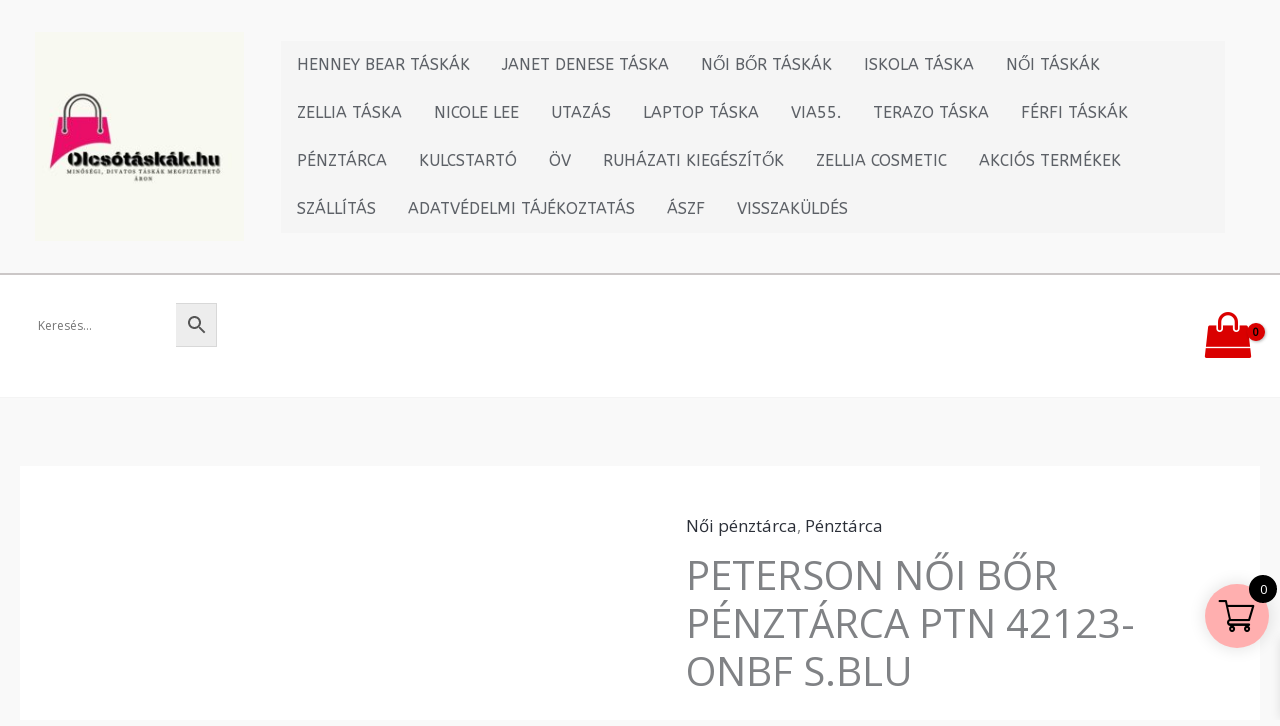

--- FILE ---
content_type: text/html; charset=UTF-8
request_url: https://olcsotaskak.hu/termek/peterson-noi-bor-penztarca-ptn-42123-onbf-s-blu/
body_size: 47731
content:
<!DOCTYPE html><html lang="hu" prefix="og: https://ogp.me/ns#"><head><meta charset="UTF-8"><link rel="preconnect" href="https://fonts.gstatic.com/" crossorigin /><meta name="viewport" content="width=device-width, initial-scale=1"><link rel="profile" href="https://gmpg.org/xfn/11"> <script type="text/javascript" data-cookieconsent="ignore">window.dataLayerPYS = window.dataLayerPYS || [];

	function gtag() {
		dataLayerPYS.push(arguments);
	}

	gtag("consent", "default", {
		ad_personalization: "denied",
		ad_storage: "denied",
		ad_user_data: "denied",
		analytics_storage: "denied",
		functionality_storage: "denied",
		personalization_storage: "denied",
		security_storage: "granted",
		wait_for_update: 500,
	});
	gtag("set", "ads_data_redaction", true);</script> <script type="text/javascript" data-cookieconsent="ignore">(function (w, d, s, l, i) {
		w[l] = w[l] || [];
		w[l].push({'gtm.start': new Date().getTime(), event: 'gtm.js'});
		var f = d.getElementsByTagName(s)[0], j = d.createElement(s), dl = l !== 'dataLayer' ? '&l=' + l : '';
		j.async = true;
		j.src = 'https://www.googletagmanager.com/gtm.js?id=' + i + dl;
		f.parentNode.insertBefore(j, f);
	})(
		window,
		document,
		'script',
		'dataLayer',
		'GTM-MV9VDBQT'
	);</script> <script type="text/javascript"
		id="Cookiebot"
		src="https://consent.cookiebot.com/uc.js"
		data-implementation="wp"
		data-cbid="dca6def9-4d3e-4630-a372-f569b0898094"
						data-culture="HU"
				data-blockingmode="auto"
	></script> <script type="text/javascript">(function() {
  var pvData = {"source":"Direct","referrer":"Direct","visitor_type":"logged out","visitor_login_status":"logged out","visitor_id":0,"page_title":"PETERSON N\u0150I B\u0150R P\u00c9NZT\u00c1RCA PTN 42123-ONBF S.BLU - Olcs\u00f3t\u00e1sk\u00e1k.hu","post_type":"product","post_type_with_prefix":"single product","post_categories":"","post_tags":"","post_author":"liebe26krz","post_full_date":"2023.09.27.","post_year":"2023","post_month":"09","post_day":"27","is_front_page":0,"is_home":1,"search_query":"","search_results_count":0};
  var body = {
    url: encodeURIComponent(window.location.href),
    referrer: encodeURIComponent(document.referrer)
  };

  function makePostRequest(e,t){var n=[];if(t.body){for(var o in t.body)n.push(encodeURIComponent(o)+"="+encodeURIComponent(t.body[o]));t.body=n.join("&")}return window.fetch?new Promise(n=>{var o={method:"POST",headers:{"Content-Type":"application/x-www-form-urlencoded"},redirect:"follow",body:{},...t};window.fetch(e,o).then(e=>{n(e.text())})}):new Promise(t=>{var o;"undefined"==typeof XMLHttpRequest&&t(null),(o=new XMLHttpRequest).open("POST",e,!0),o.onreadystatechange=function(){4==o.readyState&&200==o.status&&t(o.responseText)},o.setRequestHeader("Content-type","application/x-www-form-urlencoded"),o.send(n.join("&"))})}
  function observeAjaxCartActions(e){new PerformanceObserver(function(t){for(var n=t.getEntries(),r=0;r<n.length;r++)["xmlhttprequest","fetch"].includes(n[r].initiatorType)&&['=get_refreshed_fragments', 'add_to_cart'].some(p => n[r].name.includes(p))&&fetchCart(e)}).observe({entryTypes:["resource"]})};

  function fetchCart(adapter) {
    makePostRequest("//olcsotaskak.hu/index.php?plugin=optimonk&action=cartData", { body })
      .then((response) => {
        var data = JSON.parse(response);
        setCartData(data, adapter);
      })
  }

  function setCartData(cartData, adapter) {
    Object.keys(cartData.avs).forEach((key, value) => {
      adapter.attr(`wp_${key}`, cartData.avs[key]);
    })
  }

  function setAssocData(assocData, adapter) {
    Object.keys(assocData).forEach((key) => {
      adapter.attr(`wp_${key}`, assocData[key]);
    })
  }

  var RuleHandler = {
    hasVisitorCartRules: (campaignMeta) => {
      return !!(campaignMeta.rules.visitorCart || campaignMeta.rules.visitorCartRevamp || campaignMeta.rules.visitorCartV3);
    },
    hasVisitorAttributeRule: (campaignMeta) => {
      return !!campaignMeta.rules.visitorAttribute;
    }
  }

  document.querySelector('html').addEventListener('optimonk#embedded-campaigns-init', function(e) {
    var campaignsData = e.parameters;

    if (!campaignsData.length) {
      return;
    }

    var adapter = window.OptiMonkEmbedded.Visitor.createAdapter();
    var hasCartRule = false;
    var hasAttributeRule = false;

    campaignsData.forEach((campaignMetaData) => {
      hasCartRule = hasCartRule || RuleHandler.hasVisitorCartRules(campaignMetaData);
      hasAttributeRule = hasAttributeRule || RuleHandler.hasVisitorAttributeRule(campaignMetaData);
    });

    setAssocData(pvData, adapter);

    if (hasCartRule) {
      observeAjaxCartActions(adapter);
      fetchCart(adapter);
    }

    if (hasAttributeRule) {
      makePostRequest("//olcsotaskak.hu/index.php?plugin=optimonk&action=productData", { body })
        .then((response) => {
          var data = JSON.parse(response);
          setAssocData(data, adapter);
        })
    }
  });

  document.querySelector('html').addEventListener('optimonk#campaigns_initialized', function () {
    if (!OptiMonk.campaigns) {
      return;
    }

    var adapter = window.OptiMonk.Visitor.createAdapter();

    setAssocData(pvData, adapter);

    if (OptiMonk.campaigns.filter(campaign => campaign.hasVisitorAttributeRules()).length) {
      makePostRequest("//olcsotaskak.hu/index.php?plugin=optimonk&action=productData", { body })
        .then((response) => {
          var data = JSON.parse(response);
          setAssocData(data, adapter);
        });
    }
  });
}());

    window.WooDataForOM = {
    "shop": {
        "pluginVersion": "2.1.4",
        "platform": "woocommerce",
        "cartUrl": "https://olcsotaskak.hu/cart/"
    },
    "page": {
        "postId": 15293,
        "postType": "product"
    },
    "product": {
        "id": 15293,
        "name": "PETERSON NŐI BŐR PÉNZTÁRCA PTN 42123-ONBF S.BLU",
        "sku": "71341538",
        "price": "12490",
        "stock": 0,
        "categories": "Női pénztárca|Pénztárca",
        "category_ids": [
            54,
            33
        ],
        "tags": "",
        "is_in_stock": false
    },
    "order": null,
    "category": null
};

let hasCampaignsBeforeLoadTriggered = false;

document.querySelector('html').addEventListener('optimonk#campaigns-before-load', () => {

    if (hasCampaignsBeforeLoadTriggered) return;
    hasCampaignsBeforeLoadTriggered = true;

    function setAssocData(assocData, adapter) {
        Object.keys(assocData).forEach((key) => {
        adapter.attr(`wp_${key}`, assocData[key]);
        })
    }

   function triggerEvent(element, eventName, parameters) {
        let event;
        if (document.createEvent) {
            event = document.createEvent('HTMLEvents');
            event.initEvent(eventName, true, true);
        } else if (document.createEventObject) {
            event = document.createEventObject();
            event.eventType = eventName;
        }

        event.eventName = eventName;
        event.parameters = parameters || {};

        if (element.dispatchEvent) {
            element.dispatchEvent(event);
        } else if (element.fireEvent) {
            element.fireEvent(`on${event.eventType}`, event);
        } else if (element[eventName]) {
            element[eventName]();
        } else if (element[`on${eventName}`]) {
            element[`on${eventName}`]();
        }
    };
    
    var adapter = OptiMonkEmbedded.Visitor.createAdapter();

    var orderData = null;
    

    if (orderData) {
        setAssocData(orderData, adapter);
    }

    console.log('[OM-plugin] visitor attributes updated');

    console.log('[OM-plugin] triggered event: optimonk#wc-attributes-updated');
    triggerEvent(document.querySelector('html'), 'optimonk#wc-attributes-updated');

});

if (window.WooDataForOM) {
    console.log('[OM-plugin] varibles inserted (window.WooDataForOM)');
}</script> <script type="text/javascript" src="https://onsite.optimonk.com/script.js?account=220739" async></script>  <script data-cfasync="false" data-pagespeed-no-defer>var gtm4wp_datalayer_name = "dataLayer";
	var dataLayer = dataLayer || [];
	const gtm4wp_use_sku_instead = 0;
	const gtm4wp_currency = 'HUF';
	const gtm4wp_product_per_impression = 10;
	const gtm4wp_clear_ecommerce = false;
	const gtm4wp_datalayer_max_timeout = 2000;</script> 
 <script data-cfasync="false" data-pagespeed-no-defer>window.dataLayerPYS = window.dataLayerPYS || [];</script> <title>PETERSON NŐI BŐR PÉNZTÁRCA PTN 42123-ONBF S.BLU - Olcsótáskák.hu</title><meta name="description" content="Mérete k: - Magasság (cm-ben): 10 - Szélesség (cm-ben): 18,5 - Vastagság (cm-ben): 3,5 &nbsp; Belső elrendezés : - Érmék elhelyezésére szolgáló helyek száma: 2 - Bankjegy zsebek száma: 1 - Kártyanyílások száma: 18 - Egyéb nagyobb dokumentum férőhelyének száma: 4 &nbsp; Női bőr pénztárca holografikus pillangókkal - Peterson - A legmagasabb minőségi kidolgozás | A pénztárca pillangómintás textúrájú természetes bőrrel díszített. Érdekes pénztárca érdekes kombinációval. - Pillangókkal díszítve | Holografikus pillangókkal díszített modell . Reteszes füllel zárva. Elöl arany márkalogóval díszített. - Tágas pénztárca az igényesek számára | A pénztárca tökéletes az Ön számára, ha napi rendszerességgel visz magával kártyákat, okmányokat, nagyobb dokumentumokat. - Biztonságos | A pénztárca STOP RFID rendszerrel van felszerelve, amely megvédi a pénztárcában lévő kártyát az illetáktelen adatlopástól. - Ajándéknak tökéletes | A pénztárcához díszes doboz jár."/><meta name="robots" content="index, follow, max-snippet:-1, max-video-preview:-1, max-image-preview:large"/><link rel="canonical" href="https://olcsotaskak.hu/termek/peterson-noi-bor-penztarca-ptn-42123-onbf-s-blu/" /><meta property="og:locale" content="hu_HU" /><meta property="og:type" content="product" /><meta property="og:title" content="PETERSON NŐI BŐR PÉNZTÁRCA PTN 42123-ONBF S.BLU - Olcsótáskák.hu" /><meta property="og:description" content="Mérete k: - Magasság (cm-ben): 10 - Szélesség (cm-ben): 18,5 - Vastagság (cm-ben): 3,5 &nbsp; Belső elrendezés : - Érmék elhelyezésére szolgáló helyek száma: 2 - Bankjegy zsebek száma: 1 - Kártyanyílások száma: 18 - Egyéb nagyobb dokumentum férőhelyének száma: 4 &nbsp; Női bőr pénztárca holografikus pillangókkal - Peterson - A legmagasabb minőségi kidolgozás | A pénztárca pillangómintás textúrájú természetes bőrrel díszített. Érdekes pénztárca érdekes kombinációval. - Pillangókkal díszítve | Holografikus pillangókkal díszített modell . Reteszes füllel zárva. Elöl arany márkalogóval díszített. - Tágas pénztárca az igényesek számára | A pénztárca tökéletes az Ön számára, ha napi rendszerességgel visz magával kártyákat, okmányokat, nagyobb dokumentumokat. - Biztonságos | A pénztárca STOP RFID rendszerrel van felszerelve, amely megvédi a pénztárcában lévő kártyát az illetáktelen adatlopástól. - Ajándéknak tökéletes | A pénztárcához díszes doboz jár." /><meta property="og:url" content="https://olcsotaskak.hu/termek/peterson-noi-bor-penztarca-ptn-42123-onbf-s-blu/" /><meta property="og:site_name" content="Olcsotáskák.hu" /><meta property="og:updated_time" content="2026-01-26T16:17:18+01:00" /><meta property="og:image" content="https://olcsotaskak.hu/wp-content/uploads/2023/09/PTN_42123-ONBF_BLU_01.png" /><meta property="og:image:secure_url" content="https://olcsotaskak.hu/wp-content/uploads/2023/09/PTN_42123-ONBF_BLU_01.png" /><meta property="og:image:width" content="800" /><meta property="og:image:height" content="800" /><meta property="og:image:alt" content="PETERSON NŐI BŐR PÉNZTÁRCA PTN 42123-ONBF S.BLU" /><meta property="og:image:type" content="image/png" /><meta property="product:price:amount" content="12490" /><meta property="product:price:currency" content="HUF" /><meta property="og:video" content="https://www.youtube.com/embed/3vUr_DpSQuQ" /><meta property="video:duration" content="8" /><meta property="ya:ovs:upload_date" content="2024-06-22T00:35:40-07:00" /><meta property="ya:ovs:allow_embed" content="true" /><meta name="twitter:card" content="summary_large_image" /><meta name="twitter:title" content="PETERSON NŐI BŐR PÉNZTÁRCA PTN 42123-ONBF S.BLU - Olcsótáskák.hu" /><meta name="twitter:description" content="Mérete k: - Magasság (cm-ben): 10 - Szélesség (cm-ben): 18,5 - Vastagság (cm-ben): 3,5 &nbsp; Belső elrendezés : - Érmék elhelyezésére szolgáló helyek száma: 2 - Bankjegy zsebek száma: 1 - Kártyanyílások száma: 18 - Egyéb nagyobb dokumentum férőhelyének száma: 4 &nbsp; Női bőr pénztárca holografikus pillangókkal - Peterson - A legmagasabb minőségi kidolgozás | A pénztárca pillangómintás textúrájú természetes bőrrel díszített. Érdekes pénztárca érdekes kombinációval. - Pillangókkal díszítve | Holografikus pillangókkal díszített modell . Reteszes füllel zárva. Elöl arany márkalogóval díszített. - Tágas pénztárca az igényesek számára | A pénztárca tökéletes az Ön számára, ha napi rendszerességgel visz magával kártyákat, okmányokat, nagyobb dokumentumokat. - Biztonságos | A pénztárca STOP RFID rendszerrel van felszerelve, amely megvédi a pénztárcában lévő kártyát az illetáktelen adatlopástól. - Ajándéknak tökéletes | A pénztárcához díszes doboz jár." /><meta name="twitter:image" content="https://olcsotaskak.hu/wp-content/uploads/2023/09/PTN_42123-ONBF_BLU_01.png" /><meta name="twitter:label1" content="Ár" /><meta name="twitter:data1" content="12 490&#070;&#116;" /><meta name="twitter:label2" content="Elérhetőség" /><meta name="twitter:data2" content="Elfogyott" /> <script type="application/ld+json" class="rank-math-schema-pro">{"@context":"https://schema.org","@graph":[{"@type":"Organization","@id":"https://olcsotaskak.hu/#organization","name":"Olcsot\u00e1sk\u00e1k.hu","logo":{"@type":"ImageObject","@id":"https://olcsotaskak.hu/#logo","url":"https://olcsotaskak.hu/wp-content/uploads/2023/03/Olcsotaskak.hu-2-150x150.jpg","contentUrl":"https://olcsotaskak.hu/wp-content/uploads/2023/03/Olcsotaskak.hu-2-150x150.jpg","caption":"Olcsot\u00e1sk\u00e1k.hu","inLanguage":"hu"}},{"@type":"WebSite","@id":"https://olcsotaskak.hu/#website","url":"https://olcsotaskak.hu","name":"Olcsot\u00e1sk\u00e1k.hu","publisher":{"@id":"https://olcsotaskak.hu/#organization"},"inLanguage":"hu"},{"@type":"ImageObject","@id":"https://olcsotaskak.hu/wp-content/uploads/2023/09/PTN_42123-ONBF_BLU_01.png","url":"https://olcsotaskak.hu/wp-content/uploads/2023/09/PTN_42123-ONBF_BLU_01.png","width":"800","height":"800","inLanguage":"hu"},{"@type":"BreadcrumbList","@id":"https://olcsotaskak.hu/termek/peterson-noi-bor-penztarca-ptn-42123-onbf-s-blu/#breadcrumb","itemListElement":[{"@type":"ListItem","position":"1","item":{"@id":"https://olcsotaskak.hu","name":"Home"}},{"@type":"ListItem","position":"2","item":{"@id":"https://olcsotaskak.hu/termekkategoria/noi-penztarca/","name":"N\u0151i p\u00e9nzt\u00e1rca"}},{"@type":"ListItem","position":"3","item":{"@id":"https://olcsotaskak.hu/termek/peterson-noi-bor-penztarca-ptn-42123-onbf-s-blu/","name":"PETERSON N\u0150I B\u0150R P\u00c9NZT\u00c1RCA PTN 42123-ONBF S.BLU"}}]},{"@type":"ItemPage","@id":"https://olcsotaskak.hu/termek/peterson-noi-bor-penztarca-ptn-42123-onbf-s-blu/#webpage","url":"https://olcsotaskak.hu/termek/peterson-noi-bor-penztarca-ptn-42123-onbf-s-blu/","name":"PETERSON N\u0150I B\u0150R P\u00c9NZT\u00c1RCA PTN 42123-ONBF S.BLU - Olcs\u00f3t\u00e1sk\u00e1k.hu","datePublished":"2023-09-27T11:54:18+01:00","dateModified":"2026-01-26T16:17:18+01:00","isPartOf":{"@id":"https://olcsotaskak.hu/#website"},"primaryImageOfPage":{"@id":"https://olcsotaskak.hu/wp-content/uploads/2023/09/PTN_42123-ONBF_BLU_01.png"},"inLanguage":"hu","breadcrumb":{"@id":"https://olcsotaskak.hu/termek/peterson-noi-bor-penztarca-ptn-42123-onbf-s-blu/#breadcrumb"}},{"@type":"Product","name":"PETERSON N\u0150I B\u0150R P\u00c9NZT\u00c1RCA PTN 42123-ONBF S.BLU - Olcs\u00f3t\u00e1sk\u00e1k.hu","description":"M\u00e9rete k: - Magass\u00e1g (cm-ben): 10 - Sz\u00e9less\u00e9g (cm-ben): 18,5 - Vastags\u00e1g (cm-ben): 3,5 &nbsp; Bels\u0151 elrendez\u00e9s : - \u00c9rm\u00e9k elhelyez\u00e9s\u00e9re szolg\u00e1l\u00f3 helyek sz\u00e1ma: 2 - Bankjegy zsebek sz\u00e1ma: 1 - K\u00e1rtyany\u00edl\u00e1sok sz\u00e1ma: 18 - Egy\u00e9b nagyobb dokumentum f\u00e9r\u0151hely\u00e9nek sz\u00e1ma: 4 &nbsp; N\u0151i b\u0151r p\u00e9nzt\u00e1rca holografikus pillang\u00f3kkal - Peterson - A legmagasabb min\u0151s\u00e9gi kidolgoz\u00e1s | A p\u00e9nzt\u00e1rca pillang\u00f3mint\u00e1s text\u00far\u00e1j\u00fa term\u00e9szetes b\u0151rrel d\u00edsz\u00edtett. \u00c9rdekes p\u00e9nzt\u00e1rca \u00e9rdekes kombin\u00e1ci\u00f3val. - Pillang\u00f3kkal d\u00edsz\u00edtve | Holografikus pillang\u00f3kkal d\u00edsz\u00edtett modell . Reteszes f\u00fcllel z\u00e1rva. El\u00f6l arany m\u00e1rkalog\u00f3val d\u00edsz\u00edtett. - T\u00e1gas p\u00e9nzt\u00e1rca az ig\u00e9nyesek sz\u00e1m\u00e1ra | A p\u00e9nzt\u00e1rca t\u00f6k\u00e9letes az \u00d6n sz\u00e1m\u00e1ra, ha napi rendszeress\u00e9ggel visz mag\u00e1val k\u00e1rty\u00e1kat, okm\u00e1nyokat, nagyobb dokumentumokat. - Biztons\u00e1gos | A p\u00e9nzt\u00e1rca STOP RFID rendszerrel van felszerelve, amely megv\u00e9di a p\u00e9nzt\u00e1rc\u00e1ban l\u00e9v\u0151 k\u00e1rty\u00e1t az illet\u00e1ktelen adatlop\u00e1st\u00f3l. - Aj\u00e1nd\u00e9knak t\u00f6k\u00e9letes | A p\u00e9nzt\u00e1rc\u00e1hoz d\u00edszes doboz j\u00e1r.","sku":"71341538","category":"N\u0151i p\u00e9nzt\u00e1rca","mainEntityOfPage":{"@id":"https://olcsotaskak.hu/termek/peterson-noi-bor-penztarca-ptn-42123-onbf-s-blu/#webpage"},"image":[{"@type":"ImageObject","url":"https://olcsotaskak.hu/wp-content/uploads/2023/09/PTN_42123-ONBF_BLU_01.png","height":"800","width":"800"},{"@type":"ImageObject","url":"https://olcsotaskak.hu/wp-content/uploads/2023/09/PTN_42123-ONBF_BLU_02.jpg","height":"800","width":"800"},{"@type":"ImageObject","url":"https://olcsotaskak.hu/wp-content/uploads/2023/09/PTN_42123-ONBF_BLU_03.jpg","height":"800","width":"800"},{"@type":"ImageObject","url":"https://olcsotaskak.hu/wp-content/uploads/2023/09/PTN_42123-ONBF_BLU_04.jpg","height":"800","width":"800"},{"@type":"ImageObject","url":"https://olcsotaskak.hu/wp-content/uploads/2023/09/PTN_42123-ONBF_BLU_05.jpg","height":"800","width":"800"},{"@type":"ImageObject","url":"https://olcsotaskak.hu/wp-content/uploads/2023/09/PTN_42123-ONBF_BLU_06.jpg","height":"800","width":"800"},{"@type":"ImageObject","url":"https://olcsotaskak.hu/wp-content/uploads/2023/09/PTN_42123-ONBF_BLU_07.jpg","height":"800","width":"800"},{"@type":"ImageObject","url":"https://olcsotaskak.hu/wp-content/uploads/2023/09/PTN_42123-ONBF_BLU_08.jpg","height":"800","width":"800"}],"offers":{"@type":"Offer","price":"12490","priceCurrency":"HUF","priceValidUntil":"2027-12-31","availability":"http://schema.org/OutOfStock","itemCondition":"NewCondition","url":"https://olcsotaskak.hu/termek/peterson-noi-bor-penztarca-ptn-42123-onbf-s-blu/","seller":{"@type":"Organization","@id":"https://olcsotaskak.hu/","name":"Olcsot\u00e1sk\u00e1k.hu","url":"https://olcsotaskak.hu","logo":""}},"@id":"https://olcsotaskak.hu/termek/peterson-noi-bor-penztarca-ptn-42123-onbf-s-blu/#richSnippet"},{"@type":"VideoObject","name":"Ptn42123-md","description":"M\u00e9rete k: - Magass\u00e1g (cm-ben): 10 - Sz\u00e9less\u00e9g (cm-ben): 18,5 - Vastags\u00e1g (cm-ben): 3,5 &nbsp; Bels\u0151 elrendez\u00e9s : - \u00c9rm\u00e9k elhelyez\u00e9s\u00e9re szolg\u00e1l\u00f3 helyek sz\u00e1ma: 2 - Bankjegy zsebek sz\u00e1ma: 1 - K\u00e1rtyany\u00edl\u00e1sok sz\u00e1ma: 18 - Egy\u00e9b nagyobb dokumentum f\u00e9r\u0151hely\u00e9nek sz\u00e1ma: 4 &nbsp; N\u0151i b\u0151r p\u00e9nzt\u00e1rca holografikus pillang\u00f3kkal - Peterson - A legmagasabb min\u0151s\u00e9gi kidolgoz\u00e1s | A p\u00e9nzt\u00e1rca pillang\u00f3mint\u00e1s text\u00far\u00e1j\u00fa term\u00e9szetes b\u0151rrel d\u00edsz\u00edtett. \u00c9rdekes p\u00e9nzt\u00e1rca \u00e9rdekes kombin\u00e1ci\u00f3val. - Pillang\u00f3kkal d\u00edsz\u00edtve | Holografikus pillang\u00f3kkal d\u00edsz\u00edtett modell . Reteszes f\u00fcllel z\u00e1rva. El\u00f6l arany m\u00e1rkalog\u00f3val d\u00edsz\u00edtett. - T\u00e1gas p\u00e9nzt\u00e1rca az ig\u00e9nyesek sz\u00e1m\u00e1ra | A p\u00e9nzt\u00e1rca t\u00f6k\u00e9letes az \u00d6n sz\u00e1m\u00e1ra, ha napi rendszeress\u00e9ggel visz mag\u00e1val k\u00e1rty\u00e1kat, okm\u00e1nyokat, nagyobb dokumentumokat. - Biztons\u00e1gos | A p\u00e9nzt\u00e1rca STOP RFID rendszerrel van felszerelve, amely megv\u00e9di a p\u00e9nzt\u00e1rc\u00e1ban l\u00e9v\u0151 k\u00e1rty\u00e1t az illet\u00e1ktelen adatlop\u00e1st\u00f3l. - Aj\u00e1nd\u00e9knak t\u00f6k\u00e9letes | A p\u00e9nzt\u00e1rc\u00e1hoz d\u00edszes doboz j\u00e1r.","uploadDate":"2024-06-22T00:35:40-07:00","thumbnailUrl":"https://olcsotaskak.hu/wp-content/uploads/2024/06/ptn42123-md-3.jpg","embedUrl":"https://www.youtube.com/embed/3vUr_DpSQuQ","duration":"PT0M8S","width":"1280","height":"720","isFamilyFriendly":"True","@id":"https://olcsotaskak.hu/termek/peterson-noi-bor-penztarca-ptn-42123-onbf-s-blu/#schema-919013","isPartOf":{"@id":"https://olcsotaskak.hu/termek/peterson-noi-bor-penztarca-ptn-42123-onbf-s-blu/#webpage"},"publisher":{"@id":"https://olcsotaskak.hu/#organization"},"inLanguage":"hu","mainEntityOfPage":{"@id":"https://olcsotaskak.hu/termek/peterson-noi-bor-penztarca-ptn-42123-onbf-s-blu/#webpage"}}]}</script>  <script type='application/javascript'  id='pys-version-script'>console.log('PixelYourSite Free version 11.1.5.2');</script> <link rel='dns-prefetch' href='//www.googletagmanager.com' /><link rel='dns-prefetch' href='//fonts.googleapis.com' /><link rel='dns-prefetch' href='//pagead2.googlesyndication.com' /><link rel="alternate" type="application/rss+xml" title="Olcsótáskák.hu &raquo; hírcsatorna" href="https://olcsotaskak.hu/feed/" /><link rel="alternate" type="application/rss+xml" title="Olcsótáskák.hu &raquo; hozzászólás hírcsatorna" href="https://olcsotaskak.hu/comments/feed/" /><link rel="alternate" title="oEmbed (JSON)" type="application/json+oembed" href="https://olcsotaskak.hu/wp-json/oembed/1.0/embed?url=https%3A%2F%2Folcsotaskak.hu%2Ftermek%2Fpeterson-noi-bor-penztarca-ptn-42123-onbf-s-blu%2F" /><link rel="alternate" title="oEmbed (XML)" type="text/xml+oembed" href="https://olcsotaskak.hu/wp-json/oembed/1.0/embed?url=https%3A%2F%2Folcsotaskak.hu%2Ftermek%2Fpeterson-noi-bor-penztarca-ptn-42123-onbf-s-blu%2F&#038;format=xml" /><style id='wp-img-auto-sizes-contain-inline-css'>img:is([sizes=auto i],[sizes^="auto," i]){contain-intrinsic-size:3000px 1500px}
/*# sourceURL=wp-img-auto-sizes-contain-inline-css */</style> <script>WebFontConfig={google:{families:["Open Sans:400,","Port Lligat Slab:400,","ABeeZee:400"]}};if ( typeof WebFont === "object" && typeof WebFont.load === "function" ) { WebFont.load( WebFontConfig ); }</script><script data-optimized="1" src="https://olcsotaskak.hu/wp-content/plugins/litespeed-cache/assets/js/webfontloader.min.js"></script> <link rel='stylesheet' id='astra-theme-css-css' href='https://olcsotaskak.hu/wp-content/themes/astra/assets/css/minified/frontend.min.css' media='all' /><style id='astra-theme-css-inline-css'>:root{--ast-post-nav-space:0;--ast-container-default-xlg-padding:3em;--ast-container-default-lg-padding:3em;--ast-container-default-slg-padding:2em;--ast-container-default-md-padding:3em;--ast-container-default-sm-padding:3em;--ast-container-default-xs-padding:2.4em;--ast-container-default-xxs-padding:1.8em;--ast-code-block-background:#EEEEEE;--ast-comment-inputs-background:#FAFAFA;--ast-normal-container-width:1632px;--ast-narrow-container-width:750px;--ast-blog-title-font-weight:normal;--ast-blog-meta-weight:inherit;--ast-global-color-primary:var(--ast-global-color-4);--ast-global-color-secondary:var(--ast-global-color-5);--ast-global-color-alternate-background:var(--ast-global-color-6);--ast-global-color-subtle-background:var(--ast-global-color-7);--ast-bg-style-guide:#F8FAFC;--ast-shadow-style-guide:0px 0px 4px 0 #00000057;--ast-global-dark-bg-style:#fff;--ast-global-dark-lfs:#fbfbfb;--ast-widget-bg-color:#fafafa;--ast-wc-container-head-bg-color:#fbfbfb;--ast-title-layout-bg:#eeeeee;--ast-search-border-color:#e7e7e7;--ast-lifter-hover-bg:#e6e6e6;--ast-gallery-block-color:#000;--srfm-color-input-label:var(--ast-global-color-2);}html{font-size:106.25%;}a{color:var(--ast-global-color-2);}a:hover,a:focus{color:var(--ast-global-color-1);}body,button,input,select,textarea,.ast-button,.ast-custom-button{font-family:'Open Sans',sans-serif;font-weight:400;font-size:17px;font-size:1rem;line-height:var(--ast-body-line-height,2.07);}blockquote{color:var(--ast-global-color-3);}p,.entry-content p{margin-bottom:1.12em;}h1,h2,h3,h4,h5,h6,.entry-content :where(h1,h2,h3,h4,h5,h6),.site-title,.site-title a{font-family:'Port Lligat Slab',serif;font-weight:400;line-height:1.3em;text-transform:capitalize;}.site-title{font-size:15px;font-size:0.88235294117647rem;display:none;}header .custom-logo-link img{max-width:209px;width:209px;}.astra-logo-svg{width:209px;}.site-header .site-description{font-size:15px;font-size:0.88235294117647rem;display:none;}.entry-title{font-size:40px;font-size:2.3529411764706rem;}.archive .ast-article-post .ast-article-inner,.blog .ast-article-post .ast-article-inner,.archive .ast-article-post .ast-article-inner:hover,.blog .ast-article-post .ast-article-inner:hover{overflow:hidden;}h1,.entry-content :where(h1){font-size:77px;font-size:4.5294117647059rem;font-family:'Port Lligat Slab',serif;line-height:3.65em;text-transform:capitalize;}h2,.entry-content :where(h2){font-size:34px;font-size:2rem;font-family:'Port Lligat Slab',serif;line-height:1.3em;text-transform:capitalize;}h3,.entry-content :where(h3){font-size:24px;font-size:1.4117647058824rem;font-family:'Port Lligat Slab',serif;line-height:1.3em;text-transform:capitalize;}h4,.entry-content :where(h4){font-size:20px;font-size:1.1764705882353rem;font-family:'Port Lligat Slab',serif;text-transform:capitalize;}h5,.entry-content :where(h5){font-size:18px;font-size:1.0588235294118rem;font-family:'Port Lligat Slab',serif;text-transform:capitalize;}h6,.entry-content :where(h6){font-size:14px;font-size:0.82352941176471rem;font-family:'Port Lligat Slab',serif;text-transform:capitalize;}::selection{background-color:var(--ast-global-color-0);color:#000000;}body,h1,h2,h3,h4,h5,h6,.entry-title a,.entry-content :where(h1,h2,h3,h4,h5,h6){color:var(--ast-global-color-3);}.tagcloud a:hover,.tagcloud a:focus,.tagcloud a.current-item{color:#ffffff;border-color:var(--ast-global-color-2);background-color:var(--ast-global-color-2);}input:focus,input[type="text"]:focus,input[type="email"]:focus,input[type="url"]:focus,input[type="password"]:focus,input[type="reset"]:focus,input[type="search"]:focus,textarea:focus{border-color:var(--ast-global-color-2);}input[type="radio"]:checked,input[type=reset],input[type="checkbox"]:checked,input[type="checkbox"]:hover:checked,input[type="checkbox"]:focus:checked,input[type=range]::-webkit-slider-thumb{border-color:var(--ast-global-color-2);background-color:var(--ast-global-color-2);box-shadow:none;}.site-footer a:hover + .post-count,.site-footer a:focus + .post-count{background:var(--ast-global-color-2);border-color:var(--ast-global-color-2);}.single .nav-links .nav-previous,.single .nav-links .nav-next{color:var(--ast-global-color-2);}.entry-meta,.entry-meta *{line-height:1.45;color:var(--ast-global-color-2);}.entry-meta a:not(.ast-button):hover,.entry-meta a:not(.ast-button):hover *,.entry-meta a:not(.ast-button):focus,.entry-meta a:not(.ast-button):focus *,.page-links > .page-link,.page-links .page-link:hover,.post-navigation a:hover{color:var(--ast-global-color-1);}#cat option,.secondary .calendar_wrap thead a,.secondary .calendar_wrap thead a:visited{color:var(--ast-global-color-2);}.secondary .calendar_wrap #today,.ast-progress-val span{background:var(--ast-global-color-2);}.secondary a:hover + .post-count,.secondary a:focus + .post-count{background:var(--ast-global-color-2);border-color:var(--ast-global-color-2);}.calendar_wrap #today > a{color:#ffffff;}.page-links .page-link,.single .post-navigation a{color:var(--ast-global-color-2);}.ast-search-menu-icon .search-form button.search-submit{padding:0 4px;}.ast-search-menu-icon form.search-form{padding-right:0;}.ast-search-menu-icon.slide-search input.search-field{width:0;}.ast-header-search .ast-search-menu-icon.ast-dropdown-active .search-form,.ast-header-search .ast-search-menu-icon.ast-dropdown-active .search-field:focus{transition:all 0.2s;}.search-form input.search-field:focus{outline:none;}.widget-title{font-size:24px;font-size:1.4117647058824rem;color:var(--ast-global-color-3);}.ast-single-post .entry-content a,.ast-comment-content a:not(.ast-comment-edit-reply-wrap a),.woocommerce-js .woocommerce-product-details__short-description a{text-decoration:underline;}.ast-single-post .elementor-widget-button .elementor-button,.ast-single-post .entry-content .uagb-tab a,.ast-single-post .entry-content .uagb-ifb-cta a,.ast-single-post .entry-content .uabb-module-content a,.ast-single-post .entry-content .uagb-post-grid a,.ast-single-post .entry-content .uagb-timeline a,.ast-single-post .entry-content .uagb-toc__wrap a,.ast-single-post .entry-content .uagb-taxomony-box a,.ast-single-post .entry-content .woocommerce a,.entry-content .wp-block-latest-posts > li > a,.ast-single-post .entry-content .wp-block-file__button,a.ast-post-filter-single,.ast-single-post .ast-comment-content .comment-reply-link,.ast-single-post .ast-comment-content .comment-edit-link,.entry-content [CLASS*="wc-block"] .wc-block-components-button,.entry-content [CLASS*="wc-block"] .wc-block-components-totals-coupon-link,.entry-content [CLASS*="wc-block"] .wc-block-components-product-name{text-decoration:none;}.ast-search-menu-icon.slide-search a:focus-visible:focus-visible,.astra-search-icon:focus-visible,#close:focus-visible,a:focus-visible,.ast-menu-toggle:focus-visible,.site .skip-link:focus-visible,.wp-block-loginout input:focus-visible,.wp-block-search.wp-block-search__button-inside .wp-block-search__inside-wrapper,.ast-header-navigation-arrow:focus-visible,.woocommerce .wc-proceed-to-checkout > .checkout-button:focus-visible,.woocommerce .woocommerce-MyAccount-navigation ul li a:focus-visible,.ast-orders-table__row .ast-orders-table__cell:focus-visible,.woocommerce .woocommerce-order-details .order-again > .button:focus-visible,.woocommerce .woocommerce-message a.button.wc-forward:focus-visible,.woocommerce #minus_qty:focus-visible,.woocommerce #plus_qty:focus-visible,a#ast-apply-coupon:focus-visible,.woocommerce .woocommerce-info a:focus-visible,.woocommerce .astra-shop-summary-wrap a:focus-visible,.woocommerce a.wc-forward:focus-visible,#ast-apply-coupon:focus-visible,.woocommerce-js .woocommerce-mini-cart-item a.remove:focus-visible,#close:focus-visible,.button.search-submit:focus-visible,#search_submit:focus,.normal-search:focus-visible,.ast-header-account-wrap:focus-visible,.woocommerce .ast-on-card-button.ast-quick-view-trigger:focus,.astra-cart-drawer-close:focus,.ast-single-variation:focus,.ast-woocommerce-product-gallery__image:focus,.ast-button:focus,.woocommerce-product-gallery--with-images [data-controls="prev"]:focus-visible,.woocommerce-product-gallery--with-images [data-controls="next"]:focus-visible{outline-style:dotted;outline-color:inherit;outline-width:thin;}input:focus,input[type="text"]:focus,input[type="email"]:focus,input[type="url"]:focus,input[type="password"]:focus,input[type="reset"]:focus,input[type="search"]:focus,input[type="number"]:focus,textarea:focus,.wp-block-search__input:focus,[data-section="section-header-mobile-trigger"] .ast-button-wrap .ast-mobile-menu-trigger-minimal:focus,.ast-mobile-popup-drawer.active .menu-toggle-close:focus,.woocommerce-ordering select.orderby:focus,#ast-scroll-top:focus,#coupon_code:focus,.woocommerce-page #comment:focus,.woocommerce #reviews #respond input#submit:focus,.woocommerce a.add_to_cart_button:focus,.woocommerce .button.single_add_to_cart_button:focus,.woocommerce .woocommerce-cart-form button:focus,.woocommerce .woocommerce-cart-form__cart-item .quantity .qty:focus,.woocommerce .woocommerce-billing-fields .woocommerce-billing-fields__field-wrapper .woocommerce-input-wrapper > .input-text:focus,.woocommerce #order_comments:focus,.woocommerce #place_order:focus,.woocommerce .woocommerce-address-fields .woocommerce-address-fields__field-wrapper .woocommerce-input-wrapper > .input-text:focus,.woocommerce .woocommerce-MyAccount-content form button:focus,.woocommerce .woocommerce-MyAccount-content .woocommerce-EditAccountForm .woocommerce-form-row .woocommerce-Input.input-text:focus,.woocommerce .ast-woocommerce-container .woocommerce-pagination ul.page-numbers li a:focus,body #content .woocommerce form .form-row .select2-container--default .select2-selection--single:focus,#ast-coupon-code:focus,.woocommerce.woocommerce-js .quantity input[type=number]:focus,.woocommerce-js .woocommerce-mini-cart-item .quantity input[type=number]:focus,.woocommerce p#ast-coupon-trigger:focus{border-style:dotted;border-color:inherit;border-width:thin;}input{outline:none;}.woocommerce-js input[type=text]:focus,.woocommerce-js input[type=email]:focus,.woocommerce-js textarea:focus,input[type=number]:focus,.comments-area textarea#comment:focus,.comments-area textarea#comment:active,.comments-area .ast-comment-formwrap input[type="text"]:focus,.comments-area .ast-comment-formwrap input[type="text"]:active{outline-style:unset;outline-color:inherit;outline-width:thin;}.ast-logo-title-inline .site-logo-img{padding-right:1em;}.site-logo-img img{ transition:all 0.2s linear;}body .ast-oembed-container *{position:absolute;top:0;width:100%;height:100%;left:0;}body .wp-block-embed-pocket-casts .ast-oembed-container *{position:unset;}.ast-single-post-featured-section + article {margin-top: 2em;}.site-content .ast-single-post-featured-section img {width: 100%;overflow: hidden;object-fit: cover;}.site > .ast-single-related-posts-container {margin-top: 0;}@media (min-width: 922px) {.ast-desktop .ast-container--narrow {max-width: var(--ast-narrow-container-width);margin: 0 auto;}}@media (max-width:921.9px){#ast-desktop-header{display:none;}}@media (min-width:922px){#ast-mobile-header{display:none;}}.ast-site-header-cart .cart-container,.ast-edd-site-header-cart .ast-edd-cart-container {transition: all 0.2s linear;}.ast-site-header-cart .ast-woo-header-cart-info-wrap,.ast-edd-site-header-cart .ast-edd-header-cart-info-wrap {padding: 0 6px 0 2px;font-weight: 600;line-height: 2.7;display: inline-block;}.ast-site-header-cart i.astra-icon {font-size: 20px;font-size: 1.3em;font-style: normal;font-weight: normal;position: relative;padding: 0 2px;}.ast-site-header-cart i.astra-icon.no-cart-total:after,.ast-header-break-point.ast-header-custom-item-outside .ast-edd-header-cart-info-wrap,.ast-header-break-point.ast-header-custom-item-outside .ast-woo-header-cart-info-wrap {display: none;}.ast-site-header-cart.ast-menu-cart-fill i.astra-icon,.ast-edd-site-header-cart.ast-edd-menu-cart-fill span.astra-icon {font-size: 1.1em;}.astra-cart-drawer {position: fixed;display: block;visibility: hidden;overflow: auto;-webkit-overflow-scrolling: touch;z-index: 10000;background-color: var(--ast-global-color-primary,var(--ast-global-color-5));transform: translate3d(0,0,0);opacity: 0;will-change: transform;transition: 0.25s ease;}.woocommerce-mini-cart {position: relative;}.woocommerce-mini-cart::before {content: "";transition: .3s;}.woocommerce-mini-cart.ajax-mini-cart-qty-loading::before {position: absolute;top: 0;left: 0;right: 0;width: 100%;height: 100%;z-index: 5;background-color: var(--ast-global-color-primary,var(--ast-global-color-5));opacity: .5;}.astra-cart-drawer {width: 460px;height: 100%;left: 100%;top: 0px;opacity: 1;transform: translate3d(0%,0,0);}.astra-cart-drawer .astra-cart-drawer-header {position: absolute;width: 100%;text-align: left;text-transform: inherit;font-weight: 500;border-bottom: 1px solid var(--ast-border-color);padding: 1.34em;line-height: 1;z-index: 1;max-height: 3.5em;}.astra-cart-drawer .astra-cart-drawer-header .astra-cart-drawer-title {color: var(--ast-global-color-2);}.astra-cart-drawer .astra-cart-drawer-close .ast-close-svg {width: 22px;height: 22px;}.astra-cart-drawer .astra-cart-drawer-content,.astra-cart-drawer .astra-cart-drawer-content .widget_shopping_cart,.astra-cart-drawer .astra-cart-drawer-content .widget_shopping_cart_content {height: 100%;}.astra-cart-drawer .astra-cart-drawer-content {padding-top: 3.5em;}.astra-cart-drawer .ast-mini-cart-price-wrap .multiply-symbol{padding: 0 0.5em;}.astra-cart-drawer .astra-cart-drawer-content .woocommerce-mini-cart-item .ast-mini-cart-price-wrap {float: right;margin-top: 0.5em;max-width: 50%;}.astra-cart-drawer .astra-cart-drawer-content .woocommerce-mini-cart-item .variation {margin-top: 0.5em;margin-bottom: 0.5em;}.astra-cart-drawer .astra-cart-drawer-content .woocommerce-mini-cart-item .variation dt {font-weight: 500;}.astra-cart-drawer .astra-cart-drawer-content .widget_shopping_cart_content {display: flex;flex-direction: column;overflow: hidden;}.astra-cart-drawer .astra-cart-drawer-content .widget_shopping_cart_content ul li {min-height: 60px;}.woocommerce-js .astra-cart-drawer .astra-cart-drawer-content .woocommerce-mini-cart__total {display: flex;justify-content: space-between;padding: 0.7em 1.34em;margin-bottom: 0;}.woocommerce-js .astra-cart-drawer .astra-cart-drawer-content .woocommerce-mini-cart__total strong,.woocommerce-js .astra-cart-drawer .astra-cart-drawer-content .woocommerce-mini-cart__total .amount {width: 50%;}.astra-cart-drawer .astra-cart-drawer-content .woocommerce-mini-cart {padding: 1.3em;flex: 1;overflow: auto;}.astra-cart-drawer .astra-cart-drawer-content .woocommerce-mini-cart a.remove {width: 20px;height: 20px;line-height: 16px;}.astra-cart-drawer .astra-cart-drawer-content .woocommerce-mini-cart__total {padding: 1em 1.5em;margin: 0;text-align: center;}.astra-cart-drawer .astra-cart-drawer-content .woocommerce-mini-cart__buttons {padding: 1.34em;text-align: center;margin-bottom: 0;}.astra-cart-drawer .astra-cart-drawer-content .woocommerce-mini-cart__buttons .button.checkout {margin-right: 0;}.astra-cart-drawer .astra-cart-drawer-content .woocommerce-mini-cart__buttons a{width: 100%;}.woocommerce-js .astra-cart-drawer .astra-cart-drawer-content .woocommerce-mini-cart__buttons a:nth-last-child(1) {margin-bottom: 0;}.astra-cart-drawer .astra-cart-drawer-content .edd-cart-item {padding: .5em 2.6em .5em 1.5em;}.astra-cart-drawer .astra-cart-drawer-content .edd-cart-item .edd-remove-from-cart::after {width: 20px;height: 20px;line-height: 16px;}.astra-cart-drawer .astra-cart-drawer-content .edd-cart-number-of-items {padding: 1em 1.5em 1em 1.5em;margin-bottom: 0;text-align: center;}.astra-cart-drawer .astra-cart-drawer-content .edd_total {padding: .5em 1.5em;margin: 0;text-align: center;}.astra-cart-drawer .astra-cart-drawer-content .cart_item.edd_checkout {padding: 1em 1.5em 0;text-align: center;margin-top: 0;}.astra-cart-drawer .widget_shopping_cart_content > .woocommerce-mini-cart__empty-message {display: none;}.astra-cart-drawer .woocommerce-mini-cart__empty-message,.astra-cart-drawer .cart_item.empty {text-align: center;margin-top: 10px;}body.admin-bar .astra-cart-drawer {padding-top: 32px;}@media (max-width: 782px) {body.admin-bar .astra-cart-drawer {padding-top: 46px;}}.ast-mobile-cart-active body.ast-hfb-header {overflow: hidden;}.ast-mobile-cart-active .astra-mobile-cart-overlay {opacity: 1;cursor: pointer;visibility: visible;z-index: 999;}.ast-mini-cart-empty-wrap {display: flex;flex-wrap: wrap;height: 100%;align-items: flex-end;}.ast-mini-cart-empty-wrap > * {width: 100%;}.astra-cart-drawer-content .ast-mini-cart-empty {height: 100%;display: flex;flex-direction: column;justify-content: space-between;text-align: center;}.astra-cart-drawer-content .ast-mini-cart-empty .ast-mini-cart-message {display: flex;align-items: center;justify-content: center;height: 100%;padding: 1.34em;}@media (min-width: 546px) {.astra-cart-drawer .astra-cart-drawer-content.ast-large-view .woocommerce-mini-cart__buttons {display: flex;}.woocommerce-js .astra-cart-drawer .astra-cart-drawer-content.ast-large-view .woocommerce-mini-cart__buttons a,.woocommerce-js .astra-cart-drawer .astra-cart-drawer-content.ast-large-view .woocommerce-mini-cart__buttons a.checkout {margin-top: 0;margin-bottom: 0;}}.ast-site-header-cart .cart-container:focus-visible {display: inline-block;}.ast-site-header-cart i.astra-icon:after {content: attr(data-cart-total);position: absolute;font-family: 'Open Sans',sans-serif;font-style: normal;top: -10px;right: -12px;font-weight: bold;box-shadow: 1px 1px 3px 0px rgba(0,0,0,0.3);font-size: 11px;padding-left: 0px;padding-right: 1px;line-height: 17px;letter-spacing: -.5px;height: 18px;min-width: 18px;border-radius: 99px;text-align: center;z-index: 3;}li.woocommerce-custom-menu-item .ast-site-header-cart i.astra-icon:after,li.edd-custom-menu-item .ast-edd-site-header-cart span.astra-icon:after {padding-left: 2px;}.astra-cart-drawer .astra-cart-drawer-close {position: absolute;top: 0.5em;right: 0;border: none;margin: 0;padding: .6em 1em .4em;color: var(--ast-global-color-2);background-color: transparent;}.astra-mobile-cart-overlay {background-color: rgba(0,0,0,0.4);position: fixed;top: 0;right: 0;bottom: 0;left: 0;visibility: hidden;opacity: 0;transition: opacity 0.2s ease-in-out;}.astra-cart-drawer .astra-cart-drawer-content .edd-cart-item .edd-remove-from-cart {right: 1.2em;}.ast-header-break-point.ast-woocommerce-cart-menu.ast-hfb-header .ast-cart-menu-wrap,.ast-header-break-point.ast-hfb-header .ast-cart-menu-wrap,.ast-header-break-point .ast-edd-site-header-cart-wrap .ast-edd-cart-menu-wrap {width: auto;height: 2em;font-size: 1.4em;line-height: 2;vertical-align: middle;text-align: right;}.woocommerce-js .astra-cart-drawer .astra-cart-drawer-content .woocommerce-mini-cart__buttons .button:not(.checkout):not(.ast-continue-shopping) {margin-right: 10px;}.woocommerce-js .astra-cart-drawer .astra-cart-drawer-content .woocommerce-mini-cart__buttons .button:not(.checkout):not(.ast-continue-shopping),.ast-site-header-cart .widget_shopping_cart .buttons .button:not(.checkout) {background-color: transparent;border-style: solid;border-width: 1px;border-color: #f70101;color: #f70101;}.woocommerce-js .astra-cart-drawer .astra-cart-drawer-content .woocommerce-mini-cart__buttons .button:not(.checkout):not(.ast-continue-shopping):hover,.ast-site-header-cart .widget_shopping_cart .buttons .button:not(.checkout):hover {border-color: #54a404;color: #54a404;}.woocommerce-js .astra-cart-drawer .astra-cart-drawer-content .woocommerce-mini-cart__buttons a.checkout {margin-left: 0;margin-top: 10px;border-style: solid;border-width: 2px;border-color: #f70101;}.woocommerce-js .astra-cart-drawer .astra-cart-drawer-content .woocommerce-mini-cart__buttons a.checkout:hover {border-color: #54a404;}.woocommerce-js .astra-cart-drawer .astra-cart-drawer-content .woocommerce-mini-cart__total strong{padding-right: .5em;text-align: left;font-weight: 500;}.woocommerce-js .astra-cart-drawer .astra-cart-drawer-content .woocommerce-mini-cart__total .amount{text-align: right;}.astra-cart-drawer.active {transform: translate3d(-100%,0,0);visibility: visible;}.ast-site-header-cart.ast-menu-cart-outline .ast-cart-menu-wrap,.ast-site-header-cart.ast-menu-cart-fill .ast-cart-menu-wrap,.ast-edd-site-header-cart.ast-edd-menu-cart-outline .ast-edd-cart-menu-wrap,.ast-edd-site-header-cart.ast-edd-menu-cart-fill .ast-edd-cart-menu-wrap {line-height: 1.8;}.ast-site-header-cart .cart-container *,.ast-edd-site-header-cart .ast-edd-cart-container * {transition: all 0s linear;}@media (max-width:921px){.astra-cart-drawer.active{width:80%;}}@media (max-width:544px){.astra-cart-drawer.active{width:100%;}}@media( max-width: 420px ) {.single .nav-links .nav-previous,.single .nav-links .nav-next {width: 100%;text-align: center;}}.wp-block-buttons.aligncenter{justify-content:center;}.wp-block-buttons .wp-block-button.is-style-outline .wp-block-button__link.wp-element-button,.ast-outline-button,.wp-block-uagb-buttons-child .uagb-buttons-repeater.ast-outline-button{border-color:#fd0303;border-top-width:2px;border-right-width:2px;border-bottom-width:2px;border-left-width:2px;font-family:inherit;font-weight:normal;font-size:36px;font-size:2.1176470588235rem;line-height:1em;border-top-left-radius:19px;border-top-right-radius:19px;border-bottom-right-radius:19px;border-bottom-left-radius:19px;}.wp-block-button.is-style-outline .wp-block-button__link:hover,.wp-block-buttons .wp-block-button.is-style-outline .wp-block-button__link:focus,.wp-block-buttons .wp-block-button.is-style-outline > .wp-block-button__link:not(.has-text-color):hover,.wp-block-buttons .wp-block-button.wp-block-button__link.is-style-outline:not(.has-text-color):hover,.ast-outline-button:hover,.ast-outline-button:focus,.wp-block-uagb-buttons-child .uagb-buttons-repeater.ast-outline-button:hover,.wp-block-uagb-buttons-child .uagb-buttons-repeater.ast-outline-button:focus{background-color:#54a800;}.ast-single-post .entry-content a.ast-outline-button,.ast-single-post .entry-content .is-style-outline>.wp-block-button__link{text-decoration:none;}.wp-block-button .wp-block-button__link.wp-element-button.is-style-outline:not(.has-background),.wp-block-button.is-style-outline>.wp-block-button__link.wp-element-button:not(.has-background),.ast-outline-button{background-color:#fd0303;}.uagb-buttons-repeater.ast-outline-button{border-radius:9999px;}@media (max-width:544px){.wp-block-buttons .wp-block-button.is-style-outline .wp-block-button__link.wp-element-button,.ast-outline-button,.wp-block-uagb-buttons-child .uagb-buttons-repeater.ast-outline-button{font-size:28px;font-size:1.6470588235294rem;}}.entry-content[data-ast-blocks-layout] > figure{margin-bottom:1em;}.elementor-widget-container .elementor-loop-container .e-loop-item[data-elementor-type="loop-item"]{width:100%;} .content-area .elementor-widget-theme-post-content h1,.content-area .elementor-widget-theme-post-content h2,.content-area .elementor-widget-theme-post-content h3,.content-area .elementor-widget-theme-post-content h4,.content-area .elementor-widget-theme-post-content h5,.content-area .elementor-widget-theme-post-content h6{margin-top:1.5em;margin-bottom:calc(0.3em + 10px);} .ast-desktop .review-count{margin-left:-40px;margin-right:auto;}#page{display:flex;flex-direction:column;min-height:100vh;}.ast-404-layout-1 h1.page-title{color:var(--ast-global-color-2);}.single .post-navigation a{line-height:1em;height:inherit;}.error-404 .page-sub-title{font-size:1.5rem;font-weight:inherit;}.search .site-content .content-area .search-form{margin-bottom:0;}#page .site-content{flex-grow:1;}.widget{margin-bottom:1.25em;}#secondary li{line-height:1.5em;}#secondary .wp-block-group h2{margin-bottom:0.7em;}#secondary h2{font-size:1.7rem;}.ast-separate-container .ast-article-post,.ast-separate-container .ast-article-single,.ast-separate-container .comment-respond{padding:3em;}.ast-separate-container .ast-article-single .ast-article-single{padding:0;}.ast-article-single .wp-block-post-template-is-layout-grid{padding-left:0;}.ast-separate-container .comments-title,.ast-narrow-container .comments-title{padding:1.5em 2em;}.ast-page-builder-template .comment-form-textarea,.ast-comment-formwrap .ast-grid-common-col{padding:0;}.ast-comment-formwrap{padding:0;display:inline-flex;column-gap:20px;width:100%;margin-left:0;margin-right:0;}.comments-area textarea#comment:focus,.comments-area textarea#comment:active,.comments-area .ast-comment-formwrap input[type="text"]:focus,.comments-area .ast-comment-formwrap input[type="text"]:active {box-shadow:none;outline:none;}.archive.ast-page-builder-template .entry-header{margin-top:2em;}.ast-page-builder-template .ast-comment-formwrap{width:100%;}.entry-title{margin-bottom:0.5em;}.ast-archive-description p{font-size:inherit;font-weight:inherit;line-height:inherit;}.ast-separate-container .ast-comment-list li.depth-1,.hentry{margin-bottom:2em;}@media (min-width:921px){.ast-left-sidebar.ast-page-builder-template #secondary,.archive.ast-right-sidebar.ast-page-builder-template .site-main{padding-left:20px;padding-right:20px;}}@media (max-width:544px){.ast-comment-formwrap.ast-row{column-gap:10px;display:inline-block;}#ast-commentform .ast-grid-common-col{position:relative;width:100%;}}@media (min-width:1201px){.ast-separate-container .ast-article-post,.ast-separate-container .ast-article-single,.ast-separate-container .ast-author-box,.ast-separate-container .ast-404-layout-1,.ast-separate-container .no-results{padding:3em;}} .content-area .elementor-widget-theme-post-content h1,.content-area .elementor-widget-theme-post-content h2,.content-area .elementor-widget-theme-post-content h3,.content-area .elementor-widget-theme-post-content h4,.content-area .elementor-widget-theme-post-content h5,.content-area .elementor-widget-theme-post-content h6{margin-top:1.5em;margin-bottom:calc(0.3em + 10px);}.elementor-loop-container .e-loop-item,.elementor-loop-container .ast-separate-container .ast-article-post,.elementor-loop-container .ast-separate-container .ast-article-single,.elementor-loop-container .ast-separate-container .comment-respond{padding:0px;}@media (max-width:921px){.ast-left-sidebar #content > .ast-container{display:flex;flex-direction:column-reverse;width:100%;}}@media (min-width:922px){.ast-separate-container.ast-right-sidebar #primary,.ast-separate-container.ast-left-sidebar #primary{border:0;}.search-no-results.ast-separate-container #primary{margin-bottom:4em;}}.elementor-widget-button .elementor-button{border-style:solid;text-decoration:none;border-top-width:0;border-right-width:0;border-left-width:0;border-bottom-width:0;}.elementor-button.elementor-size-sm,.elementor-button.elementor-size-xs,.elementor-button.elementor-size-md,.elementor-button.elementor-size-lg,.elementor-button.elementor-size-xl,.elementor-button{border-top-left-radius:30px;border-top-right-radius:30px;border-bottom-right-radius:30px;border-bottom-left-radius:30px;padding-top:10px;padding-right:20px;padding-bottom:10px;padding-left:20px;}.elementor-widget-button .elementor-button{border-color:#f70101;background-color:#f70101;}.elementor-widget-button .elementor-button:hover,.elementor-widget-button .elementor-button:focus{color:#fefefe;background-color:#54a404;border-color:#54a404;}.wp-block-button .wp-block-button__link ,.elementor-widget-button .elementor-button,.elementor-widget-button .elementor-button:visited{color:#fefefe;}.elementor-widget-button .elementor-button{font-weight:normal;font-size:36px;font-size:2.1176470588235rem;line-height:0;letter-spacing:0;}body .elementor-button.elementor-size-sm,body .elementor-button.elementor-size-xs,body .elementor-button.elementor-size-md,body .elementor-button.elementor-size-lg,body .elementor-button.elementor-size-xl,body .elementor-button{font-size:36px;font-size:2.1176470588235rem;}.wp-block-button .wp-block-button__link:hover,.wp-block-button .wp-block-button__link:focus{color:#fefefe;background-color:#54a404;border-color:#54a404;}.elementor-widget-heading h1.elementor-heading-title{line-height:3.65em;}.elementor-widget-heading h2.elementor-heading-title{line-height:1.3em;}.elementor-widget-heading h3.elementor-heading-title{line-height:1.3em;}.wp-block-button .wp-block-button__link,.wp-block-search .wp-block-search__button,body .wp-block-file .wp-block-file__button{border-color:#f70101;background-color:#f70101;color:#fefefe;font-family:inherit;font-weight:normal;line-height:0;letter-spacing:0;font-size:36px;font-size:2.1176470588235rem;border-top-left-radius:30px;border-top-right-radius:30px;border-bottom-right-radius:30px;border-bottom-left-radius:30px;padding-top:10px;padding-right:20px;padding-bottom:10px;padding-left:20px;}.ast-single-post .entry-content .wp-block-button .wp-block-button__link,.ast-single-post .entry-content .wp-block-search .wp-block-search__button,body .entry-content .wp-block-file .wp-block-file__button{text-decoration:none;}@media (max-width:544px){.wp-block-button .wp-block-button__link,.wp-block-search .wp-block-search__button,body .wp-block-file .wp-block-file__button{font-size:28px;font-size:1.6470588235294rem;}}.menu-toggle,button,.ast-button,.ast-custom-button,.button,input#submit,input[type="button"],input[type="submit"],input[type="reset"],form[CLASS*="wp-block-search__"].wp-block-search .wp-block-search__inside-wrapper .wp-block-search__button,body .wp-block-file .wp-block-file__button,.search .search-submit{border-style:solid;border-top-width:0;border-right-width:0;border-left-width:0;border-bottom-width:0;color:#fefefe;border-color:#f70101;background-color:#f70101;padding-top:10px;padding-right:20px;padding-bottom:10px;padding-left:20px;font-family:inherit;font-weight:normal;font-size:36px;font-size:2.1176470588235rem;line-height:0;letter-spacing:0;border-top-left-radius:30px;border-top-right-radius:30px;border-bottom-right-radius:30px;border-bottom-left-radius:30px;}button:focus,.menu-toggle:hover,button:hover,.ast-button:hover,.ast-custom-button:hover .button:hover,.ast-custom-button:hover ,input[type=reset]:hover,input[type=reset]:focus,input#submit:hover,input#submit:focus,input[type="button"]:hover,input[type="button"]:focus,input[type="submit"]:hover,input[type="submit"]:focus,form[CLASS*="wp-block-search__"].wp-block-search .wp-block-search__inside-wrapper .wp-block-search__button:hover,form[CLASS*="wp-block-search__"].wp-block-search .wp-block-search__inside-wrapper .wp-block-search__button:focus,body .wp-block-file .wp-block-file__button:hover,body .wp-block-file .wp-block-file__button:focus{color:#fefefe;background-color:#54a404;border-color:#54a404;}form[CLASS*="wp-block-search__"].wp-block-search .wp-block-search__inside-wrapper .wp-block-search__button.has-icon{padding-top:calc(10px - 3px);padding-right:calc(20px - 3px);padding-bottom:calc(10px - 3px);padding-left:calc(20px - 3px);}@media (max-width:544px){.menu-toggle,button,.ast-button,.ast-custom-button,.button,input#submit,input[type="button"],input[type="submit"],input[type="reset"],form[CLASS*="wp-block-search__"].wp-block-search .wp-block-search__inside-wrapper .wp-block-search__button,body .wp-block-file .wp-block-file__button,.search .search-submit{font-size:28px;font-size:1.6470588235294rem;}}@media (max-width:921px){.ast-mobile-header-stack .main-header-bar .ast-search-menu-icon{display:inline-block;}.ast-header-break-point.ast-header-custom-item-outside .ast-mobile-header-stack .main-header-bar .ast-search-icon{margin:0;}.ast-comment-avatar-wrap img{max-width:2.5em;}.ast-comment-meta{padding:0 1.8888em 1.3333em;}.ast-separate-container .ast-comment-list li.depth-1{padding:1.5em 2.14em;}.ast-separate-container .comment-respond{padding:2em 2.14em;}}@media (min-width:544px){.ast-container{max-width:100%;}}@media (max-width:544px){.ast-separate-container .ast-article-post,.ast-separate-container .ast-article-single,.ast-separate-container .comments-title,.ast-separate-container .ast-archive-description{padding:1.5em 1em;}.ast-separate-container #content .ast-container{padding-left:0.54em;padding-right:0.54em;}.ast-separate-container .ast-comment-list .bypostauthor{padding:.5em;}.ast-search-menu-icon.ast-dropdown-active .search-field{width:170px;}.menu-toggle,button,.ast-button,.button,input#submit,input[type="button"],input[type="submit"],input[type="reset"]{font-size:28px;font-size:1.6470588235294rem;}} #ast-mobile-header .ast-site-header-cart-li a{pointer-events:none;}@media (min-width:545px){.ast-page-builder-template .comments-area,.single.ast-page-builder-template .entry-header,.single.ast-page-builder-template .post-navigation,.single.ast-page-builder-template .ast-single-related-posts-container{max-width:1672px;margin-left:auto;margin-right:auto;}}body,.ast-separate-container{background-color:var(--ast-global-color-4);background-image:none;}@media (max-width:921px){.site-title{display:none;}.site-header .site-description{display:none;}h1,.entry-content :where(h1){font-size:41px;font-size:2.4117647058824rem;}h2,.entry-content :where(h2){font-size:32px;font-size:1.8823529411765rem;}h3,.entry-content :where(h3){font-size:24px;font-size:1.4117647058824rem;}.astra-logo-svg{width:201px;}header .custom-logo-link img,.ast-header-break-point .site-logo-img .custom-mobile-logo-link img{max-width:201px;width:201px;}}@media (max-width:544px){.site-title{font-size:20px;font-size:1.1764705882353rem;display:none;}.site-header .site-description{display:none;}h1,.entry-content :where(h1){font-size:28px;font-size:1.6470588235294rem;}h2,.entry-content :where(h2){font-size:28px;font-size:1.6470588235294rem;}h3,.entry-content :where(h3){font-size:20px;font-size:1.1764705882353rem;}header .custom-logo-link img,.ast-header-break-point .site-branding img,.ast-header-break-point .custom-logo-link img{max-width:221px;width:221px;}.astra-logo-svg{width:221px;}.ast-header-break-point .site-logo-img .custom-mobile-logo-link img{max-width:221px;}}@media (max-width:921px){html{font-size:96.9%;}}@media (max-width:544px){html{font-size:96.9%;}}@media (min-width:922px){.ast-container{max-width:1672px;}}@font-face {font-family: "Astra";src: url(https://olcsotaskak.hu/wp-content/themes/astra/assets/fonts/astra.woff) format("woff"),url(https://olcsotaskak.hu/wp-content/themes/astra/assets/fonts/astra.ttf) format("truetype"),url(https://olcsotaskak.hu/wp-content/themes/astra/assets/fonts/astra.svg#astra) format("svg");font-weight: normal;font-style: normal;font-display: fallback;}.entry-content :where(h1,h2,h3,h4,h5,h6){clear:none;}@media (min-width:922px){.main-header-menu .sub-menu .menu-item.ast-left-align-sub-menu:hover > .sub-menu,.main-header-menu .sub-menu .menu-item.ast-left-align-sub-menu.focus > .sub-menu{margin-left:-0px;}}.site .comments-area{padding-bottom:3em;}.footer-widget-area[data-section^="section-fb-html-"] .ast-builder-html-element{text-align:center;}.astra-icon-down_arrow::after {content: "\e900";font-family: Astra;}.astra-icon-close::after {content: "\e5cd";font-family: Astra;}.astra-icon-drag_handle::after {content: "\e25d";font-family: Astra;}.astra-icon-format_align_justify::after {content: "\e235";font-family: Astra;}.astra-icon-menu::after {content: "\e5d2";font-family: Astra;}.astra-icon-reorder::after {content: "\e8fe";font-family: Astra;}.astra-icon-search::after {content: "\e8b6";font-family: Astra;}.astra-icon-zoom_in::after {content: "\e56b";font-family: Astra;}.astra-icon-check-circle::after {content: "\e901";font-family: Astra;}.astra-icon-shopping-cart::after {content: "\f07a";font-family: Astra;}.astra-icon-shopping-bag::after {content: "\f290";font-family: Astra;}.astra-icon-shopping-basket::after {content: "\f291";font-family: Astra;}.astra-icon-circle-o::after {content: "\e903";font-family: Astra;}.astra-icon-certificate::after {content: "\e902";font-family: Astra;}.wp-block-file {display: flex;align-items: center;flex-wrap: wrap;justify-content: space-between;}.wp-block-pullquote {border: none;}.wp-block-pullquote blockquote::before {content: "\201D";font-family: "Helvetica",sans-serif;display: flex;transform: rotate( 180deg );font-size: 6rem;font-style: normal;line-height: 1;font-weight: bold;align-items: center;justify-content: center;}.has-text-align-right > blockquote::before {justify-content: flex-start;}.has-text-align-left > blockquote::before {justify-content: flex-end;}figure.wp-block-pullquote.is-style-solid-color blockquote {max-width: 100%;text-align: inherit;}:root {--wp--custom--ast-default-block-top-padding: 3em;--wp--custom--ast-default-block-right-padding: 3em;--wp--custom--ast-default-block-bottom-padding: 3em;--wp--custom--ast-default-block-left-padding: 3em;--wp--custom--ast-container-width: 1632px;--wp--custom--ast-content-width-size: 1632px;--wp--custom--ast-wide-width-size: calc(1632px + var(--wp--custom--ast-default-block-left-padding) + var(--wp--custom--ast-default-block-right-padding));}.ast-narrow-container {--wp--custom--ast-content-width-size: 750px;--wp--custom--ast-wide-width-size: 750px;}@media(max-width: 921px) {:root {--wp--custom--ast-default-block-top-padding: 3em;--wp--custom--ast-default-block-right-padding: 2em;--wp--custom--ast-default-block-bottom-padding: 3em;--wp--custom--ast-default-block-left-padding: 2em;}}@media(max-width: 544px) {:root {--wp--custom--ast-default-block-top-padding: 3em;--wp--custom--ast-default-block-right-padding: 1.5em;--wp--custom--ast-default-block-bottom-padding: 3em;--wp--custom--ast-default-block-left-padding: 1.5em;}}.entry-content > .wp-block-group,.entry-content > .wp-block-cover,.entry-content > .wp-block-columns {padding-top: var(--wp--custom--ast-default-block-top-padding);padding-right: var(--wp--custom--ast-default-block-right-padding);padding-bottom: var(--wp--custom--ast-default-block-bottom-padding);padding-left: var(--wp--custom--ast-default-block-left-padding);}.ast-plain-container.ast-no-sidebar .entry-content > .alignfull,.ast-page-builder-template .ast-no-sidebar .entry-content > .alignfull {margin-left: calc( -50vw + 50%);margin-right: calc( -50vw + 50%);max-width: 100vw;width: 100vw;}.ast-plain-container.ast-no-sidebar .entry-content .alignfull .alignfull,.ast-page-builder-template.ast-no-sidebar .entry-content .alignfull .alignfull,.ast-plain-container.ast-no-sidebar .entry-content .alignfull .alignwide,.ast-page-builder-template.ast-no-sidebar .entry-content .alignfull .alignwide,.ast-plain-container.ast-no-sidebar .entry-content .alignwide .alignfull,.ast-page-builder-template.ast-no-sidebar .entry-content .alignwide .alignfull,.ast-plain-container.ast-no-sidebar .entry-content .alignwide .alignwide,.ast-page-builder-template.ast-no-sidebar .entry-content .alignwide .alignwide,.ast-plain-container.ast-no-sidebar .entry-content .wp-block-column .alignfull,.ast-page-builder-template.ast-no-sidebar .entry-content .wp-block-column .alignfull,.ast-plain-container.ast-no-sidebar .entry-content .wp-block-column .alignwide,.ast-page-builder-template.ast-no-sidebar .entry-content .wp-block-column .alignwide {margin-left: auto;margin-right: auto;width: 100%;}[data-ast-blocks-layout] .wp-block-separator:not(.is-style-dots) {height: 0;}[data-ast-blocks-layout] .wp-block-separator {margin: 20px auto;}[data-ast-blocks-layout] .wp-block-separator:not(.is-style-wide):not(.is-style-dots) {max-width: 100px;}[data-ast-blocks-layout] .wp-block-separator.has-background {padding: 0;}.entry-content[data-ast-blocks-layout] > * {max-width: var(--wp--custom--ast-content-width-size);margin-left: auto;margin-right: auto;}.entry-content[data-ast-blocks-layout] > .alignwide {max-width: var(--wp--custom--ast-wide-width-size);}.entry-content[data-ast-blocks-layout] .alignfull {max-width: none;}.entry-content .wp-block-columns {margin-bottom: 0;}blockquote {margin: 1.5em;border-color: rgba(0,0,0,0.05);}.wp-block-quote:not(.has-text-align-right):not(.has-text-align-center) {border-left: 5px solid rgba(0,0,0,0.05);}.has-text-align-right > blockquote,blockquote.has-text-align-right {border-right: 5px solid rgba(0,0,0,0.05);}.has-text-align-left > blockquote,blockquote.has-text-align-left {border-left: 5px solid rgba(0,0,0,0.05);}.wp-block-site-tagline,.wp-block-latest-posts .read-more {margin-top: 15px;}.wp-block-loginout p label {display: block;}.wp-block-loginout p:not(.login-remember):not(.login-submit) input {width: 100%;}.wp-block-loginout input:focus {border-color: transparent;}.wp-block-loginout input:focus {outline: thin dotted;}.entry-content .wp-block-media-text .wp-block-media-text__content {padding: 0 0 0 8%;}.entry-content .wp-block-media-text.has-media-on-the-right .wp-block-media-text__content {padding: 0 8% 0 0;}.entry-content .wp-block-media-text.has-background .wp-block-media-text__content {padding: 8%;}.entry-content .wp-block-cover:not([class*="background-color"]):not(.has-text-color.has-link-color) .wp-block-cover__inner-container,.entry-content .wp-block-cover:not([class*="background-color"]) .wp-block-cover-image-text,.entry-content .wp-block-cover:not([class*="background-color"]) .wp-block-cover-text,.entry-content .wp-block-cover-image:not([class*="background-color"]) .wp-block-cover__inner-container,.entry-content .wp-block-cover-image:not([class*="background-color"]) .wp-block-cover-image-text,.entry-content .wp-block-cover-image:not([class*="background-color"]) .wp-block-cover-text {color: var(--ast-global-color-primary,var(--ast-global-color-5));}.wp-block-loginout .login-remember input {width: 1.1rem;height: 1.1rem;margin: 0 5px 4px 0;vertical-align: middle;}.wp-block-latest-posts > li > *:first-child,.wp-block-latest-posts:not(.is-grid) > li:first-child {margin-top: 0;}.entry-content > .wp-block-buttons,.entry-content > .wp-block-uagb-buttons {margin-bottom: 1.5em;}.wp-block-search__inside-wrapper .wp-block-search__input {padding: 0 10px;color: var(--ast-global-color-3);background: var(--ast-global-color-primary,var(--ast-global-color-5));border-color: var(--ast-border-color);}.wp-block-latest-posts .read-more {margin-bottom: 1.5em;}.wp-block-search__no-button .wp-block-search__inside-wrapper .wp-block-search__input {padding-top: 5px;padding-bottom: 5px;}.wp-block-latest-posts .wp-block-latest-posts__post-date,.wp-block-latest-posts .wp-block-latest-posts__post-author {font-size: 1rem;}.wp-block-latest-posts > li > *,.wp-block-latest-posts:not(.is-grid) > li {margin-top: 12px;margin-bottom: 12px;}.ast-page-builder-template .entry-content[data-ast-blocks-layout] > .alignwide:where(:not(.uagb-is-root-container):not(.spectra-is-root-container)) > * {max-width: var(--wp--custom--ast-wide-width-size);}.ast-page-builder-template .entry-content[data-ast-blocks-layout] > .inherit-container-width > *,.ast-page-builder-template .entry-content[data-ast-blocks-layout] > *:not(.wp-block-group):where(:not(.uagb-is-root-container):not(.spectra-is-root-container)) > *,.entry-content[data-ast-blocks-layout] > .wp-block-cover .wp-block-cover__inner-container {max-width: none ;margin-left: auto;margin-right: auto;}.ast-page-builder-template .entry-content[data-ast-blocks-layout] > *,.ast-page-builder-template .entry-content[data-ast-blocks-layout] > .alignfull:where(:not(.wp-block-group):not(.uagb-is-root-container):not(.spectra-is-root-container)) > * {max-width: none;}.entry-content[data-ast-blocks-layout] .wp-block-cover:not(.alignleft):not(.alignright) {width: auto;}@media(max-width: 1200px) {.ast-separate-container .entry-content > .alignfull,.ast-separate-container .entry-content[data-ast-blocks-layout] > .alignwide,.ast-plain-container .entry-content[data-ast-blocks-layout] > .alignwide,.ast-plain-container .entry-content .alignfull {margin-left: calc(-1 * min(var(--ast-container-default-xlg-padding),20px)) ;margin-right: calc(-1 * min(var(--ast-container-default-xlg-padding),20px));}}@media(min-width: 1201px) {.ast-separate-container .entry-content > .alignfull {margin-left: calc(-1 * var(--ast-container-default-xlg-padding) );margin-right: calc(-1 * var(--ast-container-default-xlg-padding) );}.ast-separate-container .entry-content[data-ast-blocks-layout] > .alignwide,.ast-plain-container .entry-content[data-ast-blocks-layout] > .alignwide {margin-left: auto;margin-right: auto;}}@media(min-width: 921px) {.ast-separate-container .entry-content .wp-block-group.alignwide:not(.inherit-container-width) > :where(:not(.alignleft):not(.alignright)),.ast-plain-container .entry-content .wp-block-group.alignwide:not(.inherit-container-width) > :where(:not(.alignleft):not(.alignright)) {max-width: calc( var(--wp--custom--ast-content-width-size) + 80px );}.ast-plain-container.ast-right-sidebar .entry-content[data-ast-blocks-layout] .alignfull,.ast-plain-container.ast-left-sidebar .entry-content[data-ast-blocks-layout] .alignfull {margin-left: -60px;margin-right: -60px;}}@media(min-width: 544px) {.entry-content > .alignleft {margin-right: 20px;}.entry-content > .alignright {margin-left: 20px;}}@media (max-width:544px){.wp-block-columns .wp-block-column:not(:last-child){margin-bottom:20px;}.wp-block-latest-posts{margin:0;}}@media( max-width: 600px ) {.entry-content .wp-block-media-text .wp-block-media-text__content,.entry-content .wp-block-media-text.has-media-on-the-right .wp-block-media-text__content {padding: 8% 0 0;}.entry-content .wp-block-media-text.has-background .wp-block-media-text__content {padding: 8%;}}.ast-page-builder-template .entry-header {padding-left: 0;}.ast-narrow-container .site-content .wp-block-uagb-image--align-full .wp-block-uagb-image__figure {max-width: 100%;margin-left: auto;margin-right: auto;}:root .has-ast-global-color-0-color{color:var(--ast-global-color-0);}:root .has-ast-global-color-0-background-color{background-color:var(--ast-global-color-0);}:root .wp-block-button .has-ast-global-color-0-color{color:var(--ast-global-color-0);}:root .wp-block-button .has-ast-global-color-0-background-color{background-color:var(--ast-global-color-0);}:root .has-ast-global-color-1-color{color:var(--ast-global-color-1);}:root .has-ast-global-color-1-background-color{background-color:var(--ast-global-color-1);}:root .wp-block-button .has-ast-global-color-1-color{color:var(--ast-global-color-1);}:root .wp-block-button .has-ast-global-color-1-background-color{background-color:var(--ast-global-color-1);}:root .has-ast-global-color-2-color{color:var(--ast-global-color-2);}:root .has-ast-global-color-2-background-color{background-color:var(--ast-global-color-2);}:root .wp-block-button .has-ast-global-color-2-color{color:var(--ast-global-color-2);}:root .wp-block-button .has-ast-global-color-2-background-color{background-color:var(--ast-global-color-2);}:root .has-ast-global-color-3-color{color:var(--ast-global-color-3);}:root .has-ast-global-color-3-background-color{background-color:var(--ast-global-color-3);}:root .wp-block-button .has-ast-global-color-3-color{color:var(--ast-global-color-3);}:root .wp-block-button .has-ast-global-color-3-background-color{background-color:var(--ast-global-color-3);}:root .has-ast-global-color-4-color{color:var(--ast-global-color-4);}:root .has-ast-global-color-4-background-color{background-color:var(--ast-global-color-4);}:root .wp-block-button .has-ast-global-color-4-color{color:var(--ast-global-color-4);}:root .wp-block-button .has-ast-global-color-4-background-color{background-color:var(--ast-global-color-4);}:root .has-ast-global-color-5-color{color:var(--ast-global-color-5);}:root .has-ast-global-color-5-background-color{background-color:var(--ast-global-color-5);}:root .wp-block-button .has-ast-global-color-5-color{color:var(--ast-global-color-5);}:root .wp-block-button .has-ast-global-color-5-background-color{background-color:var(--ast-global-color-5);}:root .has-ast-global-color-6-color{color:var(--ast-global-color-6);}:root .has-ast-global-color-6-background-color{background-color:var(--ast-global-color-6);}:root .wp-block-button .has-ast-global-color-6-color{color:var(--ast-global-color-6);}:root .wp-block-button .has-ast-global-color-6-background-color{background-color:var(--ast-global-color-6);}:root .has-ast-global-color-7-color{color:var(--ast-global-color-7);}:root .has-ast-global-color-7-background-color{background-color:var(--ast-global-color-7);}:root .wp-block-button .has-ast-global-color-7-color{color:var(--ast-global-color-7);}:root .wp-block-button .has-ast-global-color-7-background-color{background-color:var(--ast-global-color-7);}:root .has-ast-global-color-8-color{color:var(--ast-global-color-8);}:root .has-ast-global-color-8-background-color{background-color:var(--ast-global-color-8);}:root .wp-block-button .has-ast-global-color-8-color{color:var(--ast-global-color-8);}:root .wp-block-button .has-ast-global-color-8-background-color{background-color:var(--ast-global-color-8);}:root{--ast-global-color-0:#fc5f5f;--ast-global-color-1:#75c32c;--ast-global-color-2:#2b2f38;--ast-global-color-3:#5d6167;--ast-global-color-4:#f9f9f9;--ast-global-color-5:#ffffff;--ast-global-color-6:#4e5768;--ast-global-color-7:#ffffff;--ast-global-color-8:#bfd1ff;}:root {--ast-border-color : var(--ast-global-color-7);}.ast-breadcrumbs .trail-browse,.ast-breadcrumbs .trail-items,.ast-breadcrumbs .trail-items li{display:inline-block;margin:0;padding:0;border:none;background:inherit;text-indent:0;text-decoration:none;}.ast-breadcrumbs .trail-browse{font-size:inherit;font-style:inherit;font-weight:inherit;color:inherit;}.ast-breadcrumbs .trail-items{list-style:none;}.trail-items li::after{padding:0 0.3em;content:"\00bb";}.trail-items li:last-of-type::after{display:none;}h1,h2,h3,h4,h5,h6,.entry-content :where(h1,h2,h3,h4,h5,h6){color:var(--ast-global-color-2);}@media (max-width:921px){.ast-builder-grid-row-container.ast-builder-grid-row-tablet-3-firstrow .ast-builder-grid-row > *:first-child,.ast-builder-grid-row-container.ast-builder-grid-row-tablet-3-lastrow .ast-builder-grid-row > *:last-child{grid-column:1 / -1;}}@media (max-width:544px){.ast-builder-grid-row-container.ast-builder-grid-row-mobile-3-firstrow .ast-builder-grid-row > *:first-child,.ast-builder-grid-row-container.ast-builder-grid-row-mobile-3-lastrow .ast-builder-grid-row > *:last-child{grid-column:1 / -1;}}.ast-builder-layout-element[data-section="title_tagline"]{display:flex;}@media (max-width:921px){.ast-header-break-point .ast-builder-layout-element[data-section="title_tagline"]{display:flex;}}@media (max-width:544px){.ast-header-break-point .ast-builder-layout-element[data-section="title_tagline"]{display:flex;}}.ast-builder-menu-1{font-family:'ABeeZee',sans-serif;font-weight:400;text-transform:uppercase;}.ast-builder-menu-1 .menu-item > .menu-link{line-height:3em;font-size:16px;font-size:0.94117647058824rem;color:var(--ast-global-color-3);}.ast-builder-menu-1 .menu-item > .ast-menu-toggle{color:var(--ast-global-color-3);}.ast-builder-menu-1 .menu-item:hover > .menu-link,.ast-builder-menu-1 .inline-on-mobile .menu-item:hover > .ast-menu-toggle{color:#5a0a0a;}.ast-builder-menu-1 .menu-item:hover > .ast-menu-toggle{color:#5a0a0a;}.ast-builder-menu-1 .menu-item.current-menu-item > .menu-link,.ast-builder-menu-1 .inline-on-mobile .menu-item.current-menu-item > .ast-menu-toggle,.ast-builder-menu-1 .current-menu-ancestor > .menu-link{color:var(--ast-global-color-0);}.ast-builder-menu-1 .menu-item.current-menu-item > .ast-menu-toggle{color:var(--ast-global-color-0);}.ast-builder-menu-1 .sub-menu,.ast-builder-menu-1 .inline-on-mobile .sub-menu{border-top-width:2px;border-bottom-width:0px;border-right-width:0px;border-left-width:0px;border-color:var(--ast-global-color-0);border-style:solid;}.ast-builder-menu-1 .sub-menu .sub-menu{top:-2px;}.ast-builder-menu-1 .main-header-menu > .menu-item > .sub-menu,.ast-builder-menu-1 .main-header-menu > .menu-item > .astra-full-megamenu-wrapper{margin-top:111px;}.ast-desktop .ast-builder-menu-1 .main-header-menu > .menu-item > .sub-menu:before,.ast-desktop .ast-builder-menu-1 .main-header-menu > .menu-item > .astra-full-megamenu-wrapper:before{height:calc( 111px + 2px + 5px );}.ast-builder-menu-1 .main-header-menu,.ast-builder-menu-1 .main-header-menu .sub-menu{background-color:#f5f5f5;background-image:none;}.ast-desktop .ast-builder-menu-1 .menu-item .sub-menu .menu-link,.ast-header-break-point .main-navigation ul .menu-item .menu-link{border-bottom-width:0px;border-style:solid;}.ast-desktop .ast-builder-menu-1 .menu-item .sub-menu:last-child > .menu-item > .menu-link,.ast-header-break-point .main-navigation ul .menu-item .menu-link{border-bottom-width:0px;}.ast-desktop .ast-builder-menu-1 .menu-item:last-child > .menu-item > .menu-link{border-bottom-width:0;}@media (max-width:921px){.ast-builder-menu-1 .main-header-menu .menu-item > .menu-link{color:var(--ast-global-color-2);}.ast-builder-menu-1 .menu-item > .ast-menu-toggle{color:var(--ast-global-color-2);}.ast-builder-menu-1 .menu-item:hover > .menu-link,.ast-builder-menu-1 .inline-on-mobile .menu-item:hover > .ast-menu-toggle{color:var(--ast-global-color-0);}.ast-builder-menu-1 .menu-item:hover > .ast-menu-toggle{color:var(--ast-global-color-0);}.ast-builder-menu-1 .menu-item.current-menu-item > .menu-link,.ast-builder-menu-1 .inline-on-mobile .menu-item.current-menu-item > .ast-menu-toggle,.ast-builder-menu-1 .current-menu-ancestor > .menu-link,.ast-builder-menu-1 .current-menu-ancestor > .ast-menu-toggle{color:var(--ast-global-color-0);}.ast-builder-menu-1 .menu-item.current-menu-item > .ast-menu-toggle{color:var(--ast-global-color-0);}.ast-header-break-point .ast-builder-menu-1 .menu-item.menu-item-has-children > .ast-menu-toggle{top:0;}.ast-builder-menu-1 .inline-on-mobile .menu-item.menu-item-has-children > .ast-menu-toggle{right:-15px;}.ast-builder-menu-1 .menu-item-has-children > .menu-link:after{content:unset;}.ast-builder-menu-1 .main-header-menu > .menu-item > .sub-menu,.ast-builder-menu-1 .main-header-menu > .menu-item > .astra-full-megamenu-wrapper{margin-top:0;}.ast-builder-menu-1 .main-header-menu,.ast-builder-menu-1 .main-header-menu .sub-menu{background-color:var(--ast-global-color-5);background-image:none;}}@media (max-width:544px){.ast-header-break-point .ast-builder-menu-1 .menu-item.menu-item-has-children > .ast-menu-toggle{top:0;}.ast-builder-menu-1 .main-header-menu > .menu-item > .sub-menu,.ast-builder-menu-1 .main-header-menu > .menu-item > .astra-full-megamenu-wrapper{margin-top:0;}}.ast-builder-menu-1{display:flex;}@media (max-width:921px){.ast-header-break-point .ast-builder-menu-1{display:flex;}}@media (max-width:544px){.ast-header-break-point .ast-builder-menu-1{display:flex;}}.header-widget-area[data-section="sidebar-widgets-header-widget-1"]{margin-top:1px;margin-bottom:1px;margin-left:1px;margin-right:1px;}.header-widget-area[data-section="sidebar-widgets-header-widget-1"]{display:block;}@media (max-width:921px){.ast-header-break-point .header-widget-area[data-section="sidebar-widgets-header-widget-1"]{display:block;}}@media (max-width:544px){.ast-header-break-point .header-widget-area[data-section="sidebar-widgets-header-widget-1"]{display:block;}}.ast-site-header-cart .ast-cart-menu-wrap,.ast-site-header-cart .ast-addon-cart-wrap{color:#da0000;}.ast-site-header-cart .ast-cart-menu-wrap .count,.ast-site-header-cart .ast-cart-menu-wrap .count:after,.ast-site-header-cart .ast-addon-cart-wrap .count,.ast-site-header-cart .ast-addon-cart-wrap .ast-icon-shopping-cart:after{color:#da0000;border-color:#da0000;}.ast-site-header-cart .ast-addon-cart-wrap .ast-icon-shopping-cart:after{color:#000000;background-color:#da0000;}.ast-site-header-cart .ast-woo-header-cart-info-wrap{color:#da0000;}.ast-site-header-cart .ast-addon-cart-wrap i.astra-icon:after{color:#000000;background-color:#da0000;}.ast-icon-shopping-bag .ast-icon svg,.ast-icon-shopping-cart .ast-icon svg,.ast-icon-shopping-basket .ast-icon svg{height:46px;width:46px;}.ast-cart-menu-wrap,i.astra-icon.ast-icon-shopping-bag{font-size:46px;}.ast-site-header-cart a.cart-container *{transition:none;}.ast-icon-shopping-bag svg{height:1em;width:1em;}.ast-site-header-cart.ast-menu-cart-outline .ast-addon-cart-wrap,.ast-site-header-cart.ast-menu-cart-fill .ast-addon-cart-wrap{line-height:1;}.ast-hfb-header .ast-addon-cart-wrap{ padding:0.4em;}.ast-site-header-cart .ast-addon-cart-wrap i.astra-icon:after,.ast-theme-transparent-header .ast-site-header-cart .ast-addon-cart-wrap i.astra-icon:after{color:#000000;}@media (max-width:921px){.astra-cart-drawer.ast-icon-shopping-bag .ast-icon svg,.ast-icon-shopping-cart .ast-icon svg,.ast-icon-shopping-basket .ast-icon svg{height:28px;width:28px;}.ast-header-break-point.ast-hfb-header .ast-cart-menu-wrap,i.astra-icon.ast-icon-shopping-bag{font-size:28px;}}@media (max-width:544px){.astra-cart-drawer.active{width:56%;}}.ast-menu-cart-outline .ast-cart-menu-wrap .count,.ast-menu-cart-outline .ast-addon-cart-wrap{border-style:solid;border-color:#da0000;border-width:0px;}.ast-site-header-cart .ast-cart-menu-wrap,.ast-site-header-cart .ast-addon-cart-wrap{color:#da0000;}.ast-menu-cart-outline .ast-cart-menu-wrap .count,.ast-menu-cart-outline .ast-addon-cart-wrap{color:#da0000;}.ast-menu-cart-outline .ast-cart-menu-wrap .count{color:#000000;}.ast-site-header-cart .ast-menu-cart-outline .ast-woo-header-cart-info-wrap{color:#da0000;}.ast-site-header-cart.ast-menu-cart-outline .ast-cart-menu-wrap,.ast-site-header-cart.ast-menu-cart-fill .ast-cart-menu-wrap,.ast-site-header-cart.ast-menu-cart-outline .ast-cart-menu-wrap .count,.ast-site-header-cart.ast-menu-cart-fill .ast-cart-menu-wrap .count,.ast-site-header-cart.ast-menu-cart-outline .ast-addon-cart-wrap,.ast-site-header-cart.ast-menu-cart-fill .ast-addon-cart-wrap,.ast-site-header-cart.ast-menu-cart-outline .ast-woo-header-cart-info-wrap,.ast-site-header-cart.ast-menu-cart-fill .ast-woo-header-cart-info-wrap{border-top-left-radius:9px;border-top-right-radius:9px;border-bottom-right-radius:9px;border-bottom-left-radius:9px;}.ast-site-header-cart .cart-container:hover .count,.ast-site-header-cart .cart-container:hover .count{color:#ffffff;}.ast-menu-cart-fill .ast-cart-menu-wrap .count,.ast-menu-cart-fill .ast-cart-menu-wrap,.ast-menu-cart-fill .ast-addon-cart-wrap .ast-woo-header-cart-info-wrap,.ast-menu-cart-fill .ast-addon-cart-wrap{background-color:#da0000;color:#ffffff;}.ast-menu-cart-fill .ast-site-header-cart-li:hover .ast-cart-menu-wrap .count,.ast-menu-cart-fill .ast-site-header-cart-li:hover .ast-cart-menu-wrap,.ast-menu-cart-fill .ast-site-header-cart-li:hover .ast-addon-cart-wrap,.ast-menu-cart-fill .ast-site-header-cart-li:hover .ast-addon-cart-wrap .ast-woo-header-cart-info-wrap,.ast-menu-cart-fill .ast-site-header-cart-li:hover .ast-addon-cart-wrap i.astra-icon:after{color:#ffffff;}.ast-site-header-cart .ast-site-header-cart-li:hover .ast-addon-cart-wrap i.astra-icon:after{color:#000000;}.ast-site-header-cart.ast-menu-cart-fill .ast-site-header-cart-li:hover .astra-icon{color:#ffffff;}.cart-container,.ast-addon-cart-wrap{display:flex;align-items:center;}.astra-icon{line-height:0.1;}.ast-site-header-cart .widget_shopping_cart:before,.ast-site-header-cart .widget_shopping_cart:after{transition:all 0.3s ease;margin-left:0.5em;}.ast-header-woo-cart{display:flex;}@media (max-width:921px){.ast-header-break-point .ast-header-woo-cart{display:flex;}}@media (max-width:544px){.ast-header-break-point .ast-header-woo-cart{display:flex;}}.site-below-footer-wrap{padding-top:20px;padding-bottom:20px;}.site-below-footer-wrap[data-section="section-below-footer-builder"]{background-color:var(--ast-global-color-5);background-image:none;min-height:80px;border-style:solid;border-width:0px;border-top-width:1px;border-top-color:#eaeaea;}.site-below-footer-wrap[data-section="section-below-footer-builder"] .ast-builder-grid-row{max-width:1632px;min-height:80px;margin-left:auto;margin-right:auto;}.site-below-footer-wrap[data-section="section-below-footer-builder"] .ast-builder-grid-row,.site-below-footer-wrap[data-section="section-below-footer-builder"] .site-footer-section{align-items:flex-start;}.site-below-footer-wrap[data-section="section-below-footer-builder"].ast-footer-row-inline .site-footer-section{display:flex;margin-bottom:0;}.ast-builder-grid-row-2-equal .ast-builder-grid-row{grid-template-columns:repeat( 2,1fr );}@media (max-width:921px){.site-below-footer-wrap[data-section="section-below-footer-builder"].ast-footer-row-tablet-inline .site-footer-section{display:flex;margin-bottom:0;}.site-below-footer-wrap[data-section="section-below-footer-builder"].ast-footer-row-tablet-stack .site-footer-section{display:block;margin-bottom:10px;}.ast-builder-grid-row-container.ast-builder-grid-row-tablet-2-equal .ast-builder-grid-row{grid-template-columns:repeat( 2,1fr );}}@media (max-width:544px){.site-below-footer-wrap[data-section="section-below-footer-builder"].ast-footer-row-mobile-inline .site-footer-section{display:flex;margin-bottom:0;}.site-below-footer-wrap[data-section="section-below-footer-builder"].ast-footer-row-mobile-stack .site-footer-section{display:block;margin-bottom:10px;}.ast-builder-grid-row-container.ast-builder-grid-row-mobile-full .ast-builder-grid-row{grid-template-columns:1fr;}}@media (max-width:921px){.site-below-footer-wrap[data-section="section-below-footer-builder"]{padding-left:30px;padding-right:30px;}}.site-below-footer-wrap[data-section="section-below-footer-builder"]{display:grid;}@media (max-width:921px){.ast-header-break-point .site-below-footer-wrap[data-section="section-below-footer-builder"]{display:grid;}}@media (max-width:544px){.ast-header-break-point .site-below-footer-wrap[data-section="section-below-footer-builder"]{display:grid;}}.ast-builder-html-element img.alignnone{display:inline-block;}.ast-builder-html-element p:first-child{margin-top:0;}.ast-builder-html-element p:last-child{margin-bottom:0;}.ast-header-break-point .main-header-bar .ast-builder-html-element{line-height:1.85714285714286;}.footer-widget-area[data-section="section-fb-html-1"] .ast-builder-html-element{color:var(--ast-global-color-3);}.footer-widget-area[data-section="section-fb-html-1"]{display:block;}@media (max-width:921px){.ast-header-break-point .footer-widget-area[data-section="section-fb-html-1"]{display:block;}}@media (max-width:544px){.ast-header-break-point .footer-widget-area[data-section="section-fb-html-1"]{display:block;}}.footer-widget-area[data-section="section-fb-html-2"]{display:block;}@media (max-width:921px){.ast-header-break-point .footer-widget-area[data-section="section-fb-html-2"]{display:block;}}@media (max-width:544px){.ast-header-break-point .footer-widget-area[data-section="section-fb-html-2"]{display:block;}}.footer-widget-area[data-section="section-fb-html-1"] .ast-builder-html-element{text-align:right;}@media (max-width:921px){.footer-widget-area[data-section="section-fb-html-1"] .ast-builder-html-element{text-align:right;}}@media (max-width:544px){.footer-widget-area[data-section="section-fb-html-1"] .ast-builder-html-element{text-align:center;}}.footer-widget-area[data-section="section-fb-html-2"] .ast-builder-html-element{text-align:center;}@media (max-width:921px){.footer-widget-area[data-section="section-fb-html-2"] .ast-builder-html-element{text-align:center;}}@media (max-width:544px){.footer-widget-area[data-section="section-fb-html-2"] .ast-builder-html-element{text-align:center;}}.ast-footer-copyright{text-align:left;}.ast-footer-copyright.site-footer-focus-item {color:var(--ast-global-color-3);}@media (max-width:921px){.ast-footer-copyright{text-align:left;}}@media (max-width:544px){.ast-footer-copyright{text-align:center;}}.ast-footer-copyright.ast-builder-layout-element{display:flex;}@media (max-width:921px){.ast-header-break-point .ast-footer-copyright.ast-builder-layout-element{display:flex;}}@media (max-width:544px){.ast-header-break-point .ast-footer-copyright.ast-builder-layout-element{display:flex;}}.site-above-footer-wrap{padding-top:20px;padding-bottom:20px;}.site-above-footer-wrap[data-section="section-above-footer-builder"]{min-height:60px;}.site-above-footer-wrap[data-section="section-above-footer-builder"] .ast-builder-grid-row{max-width:1632px;min-height:60px;margin-left:auto;margin-right:auto;}.site-above-footer-wrap[data-section="section-above-footer-builder"] .ast-builder-grid-row,.site-above-footer-wrap[data-section="section-above-footer-builder"] .site-footer-section{align-items:flex-start;}.site-above-footer-wrap[data-section="section-above-footer-builder"].ast-footer-row-inline .site-footer-section{display:flex;margin-bottom:0;}.ast-builder-grid-row-full .ast-builder-grid-row{grid-template-columns:1fr;}@media (max-width:921px){.site-above-footer-wrap[data-section="section-above-footer-builder"].ast-footer-row-tablet-inline .site-footer-section{display:flex;margin-bottom:0;}.site-above-footer-wrap[data-section="section-above-footer-builder"].ast-footer-row-tablet-stack .site-footer-section{display:block;margin-bottom:10px;}.ast-builder-grid-row-container.ast-builder-grid-row-tablet-full .ast-builder-grid-row{grid-template-columns:1fr;}}@media (max-width:544px){.site-above-footer-wrap[data-section="section-above-footer-builder"].ast-footer-row-mobile-inline .site-footer-section{display:flex;margin-bottom:0;}.site-above-footer-wrap[data-section="section-above-footer-builder"].ast-footer-row-mobile-stack .site-footer-section{display:block;margin-bottom:10px;}.ast-builder-grid-row-container.ast-builder-grid-row-mobile-full .ast-builder-grid-row{grid-template-columns:1fr;}}.site-above-footer-wrap[data-section="section-above-footer-builder"]{display:grid;}@media (max-width:921px){.ast-header-break-point .site-above-footer-wrap[data-section="section-above-footer-builder"]{display:grid;}}@media (max-width:544px){.ast-header-break-point .site-above-footer-wrap[data-section="section-above-footer-builder"]{display:grid;}}.site-footer{background-color:var(--ast-global-color-5);background-image:none;}.elementor-posts-container [CLASS*="ast-width-"]{width:100%;}.elementor-template-full-width .ast-container{display:block;}.elementor-screen-only,.screen-reader-text,.screen-reader-text span,.ui-helper-hidden-accessible{top:0 !important;}@media (max-width:544px){.elementor-element .elementor-wc-products .woocommerce[class*="columns-"] ul.products li.product{width:auto;margin:0;}.elementor-element .woocommerce .woocommerce-result-count{float:none;}}.ast-header-break-point .main-header-bar{border-bottom-width:1px;}@media (min-width:922px){.main-header-bar{border-bottom-width:1px;}}.main-header-menu .menu-item, #astra-footer-menu .menu-item, .main-header-bar .ast-masthead-custom-menu-items{-js-display:flex;display:flex;-webkit-box-pack:center;-webkit-justify-content:center;-moz-box-pack:center;-ms-flex-pack:center;justify-content:center;-webkit-box-orient:vertical;-webkit-box-direction:normal;-webkit-flex-direction:column;-moz-box-orient:vertical;-moz-box-direction:normal;-ms-flex-direction:column;flex-direction:column;}.main-header-menu > .menu-item > .menu-link, #astra-footer-menu > .menu-item > .menu-link{height:100%;-webkit-box-align:center;-webkit-align-items:center;-moz-box-align:center;-ms-flex-align:center;align-items:center;-js-display:flex;display:flex;}.header-main-layout-1 .ast-flex.main-header-container, .header-main-layout-3 .ast-flex.main-header-container{-webkit-align-content:center;-ms-flex-line-pack:center;align-content:center;-webkit-box-align:center;-webkit-align-items:center;-moz-box-align:center;-ms-flex-align:center;align-items:center;}.main-header-menu .sub-menu .menu-item.menu-item-has-children > .menu-link:after{position:absolute;right:1em;top:50%;transform:translate(0,-50%) rotate(270deg);}.ast-header-break-point .main-header-bar .main-header-bar-navigation .page_item_has_children > .ast-menu-toggle::before, .ast-header-break-point .main-header-bar .main-header-bar-navigation .menu-item-has-children > .ast-menu-toggle::before, .ast-mobile-popup-drawer .main-header-bar-navigation .menu-item-has-children>.ast-menu-toggle::before, .ast-header-break-point .ast-mobile-header-wrap .main-header-bar-navigation .menu-item-has-children > .ast-menu-toggle::before{font-weight:bold;content:"\e900";font-family:Astra;text-decoration:inherit;display:inline-block;}.ast-header-break-point .main-navigation ul.sub-menu .menu-item .menu-link:before{content:"\e900";font-family:Astra;font-size:.65em;text-decoration:inherit;display:inline-block;transform:translate(0, -2px) rotateZ(270deg);margin-right:5px;}.widget_search .search-form:after{font-family:Astra;font-size:1.2em;font-weight:normal;content:"\e8b6";position:absolute;top:50%;right:15px;transform:translate(0, -50%);}.astra-search-icon::before{content:"\e8b6";font-family:Astra;font-style:normal;font-weight:normal;text-decoration:inherit;text-align:center;-webkit-font-smoothing:antialiased;-moz-osx-font-smoothing:grayscale;z-index:3;}.main-header-bar .main-header-bar-navigation .page_item_has_children > a:after, .main-header-bar .main-header-bar-navigation .menu-item-has-children > a:after, .menu-item-has-children .ast-header-navigation-arrow:after{content:"\e900";display:inline-block;font-family:Astra;font-size:.6rem;font-weight:bold;text-rendering:auto;-webkit-font-smoothing:antialiased;-moz-osx-font-smoothing:grayscale;margin-left:10px;line-height:normal;}.menu-item-has-children .sub-menu .ast-header-navigation-arrow:after{margin-left:0;}.ast-mobile-popup-drawer .main-header-bar-navigation .ast-submenu-expanded>.ast-menu-toggle::before{transform:rotateX(180deg);}.ast-header-break-point .main-header-bar-navigation .menu-item-has-children > .menu-link:after{display:none;}@media (min-width:922px){.ast-builder-menu .main-navigation > ul > li:last-child a{margin-right:0;}}.ast-separate-container .ast-article-inner{background-color:transparent;background-image:none;}.ast-separate-container .ast-article-post{background-color:var(--ast-global-color-5);background-image:none;}@media (max-width:921px){.ast-separate-container .ast-article-post{background-color:var(--ast-global-color-5);background-image:none;}}@media (max-width:544px){.ast-separate-container .ast-article-post{background-color:var(--ast-global-color-5);background-image:none;}}.ast-separate-container .ast-article-single:not(.ast-related-post), .woocommerce.ast-separate-container .ast-woocommerce-container, .ast-separate-container .error-404, .ast-separate-container .no-results, .single.ast-separate-container .site-main .ast-author-meta, .ast-separate-container .related-posts-title-wrapper, .ast-separate-container .comments-count-wrapper, .ast-box-layout.ast-plain-container .site-content, .ast-padded-layout.ast-plain-container .site-content, .ast-separate-container .ast-archive-description, .ast-separate-container .comments-area .comment-respond, .ast-separate-container .comments-area .ast-comment-list li, .ast-separate-container .comments-area .comments-title{background-color:var(--ast-global-color-5);background-image:none;}@media (max-width:921px){.ast-separate-container .ast-article-single:not(.ast-related-post), .woocommerce.ast-separate-container .ast-woocommerce-container, .ast-separate-container .error-404, .ast-separate-container .no-results, .single.ast-separate-container .site-main .ast-author-meta, .ast-separate-container .related-posts-title-wrapper, .ast-separate-container .comments-count-wrapper, .ast-box-layout.ast-plain-container .site-content, .ast-padded-layout.ast-plain-container .site-content, .ast-separate-container .ast-archive-description{background-color:var(--ast-global-color-5);background-image:none;}}@media (max-width:544px){.ast-separate-container .ast-article-single:not(.ast-related-post), .woocommerce.ast-separate-container .ast-woocommerce-container, .ast-separate-container .error-404, .ast-separate-container .no-results, .single.ast-separate-container .site-main .ast-author-meta, .ast-separate-container .related-posts-title-wrapper, .ast-separate-container .comments-count-wrapper, .ast-box-layout.ast-plain-container .site-content, .ast-padded-layout.ast-plain-container .site-content, .ast-separate-container .ast-archive-description{background-color:var(--ast-global-color-5);background-image:none;}}.ast-separate-container.ast-two-container #secondary .widget{background-color:var(--ast-global-color-5);background-image:none;}@media (max-width:921px){.ast-separate-container.ast-two-container #secondary .widget{background-color:var(--ast-global-color-5);background-image:none;}}@media (max-width:544px){.ast-separate-container.ast-two-container #secondary .widget{background-color:var(--ast-global-color-5);background-image:none;}}.ast-mobile-header-content > *,.ast-desktop-header-content > * {padding: 10px 0;height: auto;}.ast-mobile-header-content > *:first-child,.ast-desktop-header-content > *:first-child {padding-top: 10px;}.ast-mobile-header-content > .ast-builder-menu,.ast-desktop-header-content > .ast-builder-menu {padding-top: 0;}.ast-mobile-header-content > *:last-child,.ast-desktop-header-content > *:last-child {padding-bottom: 0;}.ast-mobile-header-content .ast-search-menu-icon.ast-inline-search label,.ast-desktop-header-content .ast-search-menu-icon.ast-inline-search label {width: 100%;}.ast-desktop-header-content .main-header-bar-navigation .ast-submenu-expanded > .ast-menu-toggle::before {transform: rotateX(180deg);}#ast-desktop-header .ast-desktop-header-content,.ast-mobile-header-content .ast-search-icon,.ast-desktop-header-content .ast-search-icon,.ast-mobile-header-wrap .ast-mobile-header-content,.ast-main-header-nav-open.ast-popup-nav-open .ast-mobile-header-wrap .ast-mobile-header-content,.ast-main-header-nav-open.ast-popup-nav-open .ast-desktop-header-content {display: none;}.ast-main-header-nav-open.ast-header-break-point #ast-desktop-header .ast-desktop-header-content,.ast-main-header-nav-open.ast-header-break-point .ast-mobile-header-wrap .ast-mobile-header-content {display: block;}.ast-desktop .ast-desktop-header-content .astra-menu-animation-slide-up > .menu-item > .sub-menu,.ast-desktop .ast-desktop-header-content .astra-menu-animation-slide-up > .menu-item .menu-item > .sub-menu,.ast-desktop .ast-desktop-header-content .astra-menu-animation-slide-down > .menu-item > .sub-menu,.ast-desktop .ast-desktop-header-content .astra-menu-animation-slide-down > .menu-item .menu-item > .sub-menu,.ast-desktop .ast-desktop-header-content .astra-menu-animation-fade > .menu-item > .sub-menu,.ast-desktop .ast-desktop-header-content .astra-menu-animation-fade > .menu-item .menu-item > .sub-menu {opacity: 1;visibility: visible;}.ast-hfb-header.ast-default-menu-enable.ast-header-break-point .ast-mobile-header-wrap .ast-mobile-header-content .main-header-bar-navigation {width: unset;margin: unset;}.ast-mobile-header-content.content-align-flex-end .main-header-bar-navigation .menu-item-has-children > .ast-menu-toggle,.ast-desktop-header-content.content-align-flex-end .main-header-bar-navigation .menu-item-has-children > .ast-menu-toggle {left: calc( 20px - 0.907em);right: auto;}.ast-mobile-header-content .ast-search-menu-icon,.ast-mobile-header-content .ast-search-menu-icon.slide-search,.ast-desktop-header-content .ast-search-menu-icon,.ast-desktop-header-content .ast-search-menu-icon.slide-search {width: 100%;position: relative;display: block;right: auto;transform: none;}.ast-mobile-header-content .ast-search-menu-icon.slide-search .search-form,.ast-mobile-header-content .ast-search-menu-icon .search-form,.ast-desktop-header-content .ast-search-menu-icon.slide-search .search-form,.ast-desktop-header-content .ast-search-menu-icon .search-form {right: 0;visibility: visible;opacity: 1;position: relative;top: auto;transform: none;padding: 0;display: block;overflow: hidden;}.ast-mobile-header-content .ast-search-menu-icon.ast-inline-search .search-field,.ast-mobile-header-content .ast-search-menu-icon .search-field,.ast-desktop-header-content .ast-search-menu-icon.ast-inline-search .search-field,.ast-desktop-header-content .ast-search-menu-icon .search-field {width: 100%;padding-right: 5.5em;}.ast-mobile-header-content .ast-search-menu-icon .search-submit,.ast-desktop-header-content .ast-search-menu-icon .search-submit {display: block;position: absolute;height: 100%;top: 0;right: 0;padding: 0 1em;border-radius: 0;}.ast-hfb-header.ast-default-menu-enable.ast-header-break-point .ast-mobile-header-wrap .ast-mobile-header-content .main-header-bar-navigation ul .sub-menu .menu-link {padding-left: 30px;}.ast-hfb-header.ast-default-menu-enable.ast-header-break-point .ast-mobile-header-wrap .ast-mobile-header-content .main-header-bar-navigation .sub-menu .menu-item .menu-item .menu-link {padding-left: 40px;}.ast-mobile-popup-drawer.active .ast-mobile-popup-inner{background-color:#ffffff;;}.ast-mobile-header-wrap .ast-mobile-header-content, .ast-desktop-header-content{background-color:#ffffff;;}.ast-mobile-popup-content > *, .ast-mobile-header-content > *, .ast-desktop-popup-content > *, .ast-desktop-header-content > *{padding-top:0px;padding-bottom:0px;}.content-align-flex-start .ast-builder-layout-element{justify-content:flex-start;}.content-align-flex-start .main-header-menu{text-align:left;}.ast-desktop-header-content, .ast-mobile-header-content{position:absolute;width:100%;}.ast-mobile-popup-drawer.active .menu-toggle-close{color:#3a3a3a;}.ast-mobile-header-wrap .ast-primary-header-bar,.ast-primary-header-bar .site-primary-header-wrap{min-height:122px;}.ast-desktop .ast-primary-header-bar .main-header-menu > .menu-item{line-height:122px;}.ast-desktop .ast-primary-header-bar .ast-header-woo-cart,.ast-desktop .ast-primary-header-bar .ast-header-edd-cart{line-height:122px;min-height:122px;}.woocommerce .ast-site-header-cart,.ast-site-header-cart{display:flex;flex-wrap:wrap;align-items:center;}.ast-header-break-point #masthead .ast-mobile-header-wrap .ast-primary-header-bar,.ast-header-break-point #masthead .ast-mobile-header-wrap .ast-below-header-bar,.ast-header-break-point #masthead .ast-mobile-header-wrap .ast-above-header-bar{padding-left:20px;padding-right:20px;}.ast-header-break-point .ast-primary-header-bar{border-bottom-width:1px;border-bottom-color:#f4f4f4;border-bottom-style:solid;}@media (min-width:922px){.ast-primary-header-bar{border-bottom-width:1px;border-bottom-color:#f4f4f4;border-bottom-style:solid;}}.ast-primary-header-bar{background-color:var(--ast-global-color-7);background-image:none;}@media (max-width:921px){.ast-primary-header-bar.ast-primary-header{background-color:var(--ast-global-color-5);background-image:none;}}@media (max-width:544px){.ast-mobile-header-wrap .ast-primary-header-bar ,.ast-primary-header-bar .site-primary-header-wrap{min-height:75px;}}@media (max-width:921px){.ast-desktop .ast-primary-header-bar.main-header-bar, .ast-header-break-point #masthead .ast-primary-header-bar.main-header-bar{padding-top:5px;padding-bottom:5px;padding-left:5px;padding-right:5px;margin-top:5px;margin-bottom:5px;margin-left:5px;margin-right:5px;}}.ast-primary-header-bar{display:block;}@media (max-width:921px){.ast-header-break-point .ast-primary-header-bar{display:grid;}}@media (max-width:544px){.ast-header-break-point .ast-primary-header-bar{display:grid;}}[data-section="section-header-mobile-trigger"] .ast-button-wrap .ast-mobile-menu-trigger-outline{background:transparent;color:var(--ast-global-color-0);border-top-width:1px;border-bottom-width:1px;border-right-width:1px;border-left-width:1px;border-style:solid;border-color:var(--ast-global-color-0);border-top-left-radius:81px;border-top-right-radius:81px;border-bottom-right-radius:81px;border-bottom-left-radius:81px;}[data-section="section-header-mobile-trigger"] .ast-button-wrap .mobile-menu-toggle-icon .ast-mobile-svg{width:22px;height:22px;fill:var(--ast-global-color-0);}[data-section="section-header-mobile-trigger"] .ast-button-wrap .mobile-menu-wrap .mobile-menu{color:var(--ast-global-color-0);font-size:17px;}.ast-above-header .main-header-bar-navigation{height:100%;}.ast-header-break-point .ast-mobile-header-wrap .ast-above-header-wrap .main-header-bar-navigation .inline-on-mobile .menu-item .menu-link{border:none;}.ast-header-break-point .ast-mobile-header-wrap .ast-above-header-wrap .main-header-bar-navigation .inline-on-mobile .menu-item-has-children > .ast-menu-toggle::before{font-size:.6rem;}.ast-header-break-point .ast-mobile-header-wrap .ast-above-header-wrap .main-header-bar-navigation .ast-submenu-expanded > .ast-menu-toggle::before{transform:rotateX(180deg);}.ast-mobile-header-wrap .ast-above-header-bar ,.ast-above-header-bar .site-above-header-wrap{min-height:57px;}.ast-desktop .ast-above-header-bar .main-header-menu > .menu-item{line-height:57px;}.ast-desktop .ast-above-header-bar .ast-header-woo-cart,.ast-desktop .ast-above-header-bar .ast-header-edd-cart{line-height:57px;}.ast-above-header-bar{border-bottom-width:2px;border-bottom-color:#cbc7c7;border-bottom-style:solid;}.ast-above-header.ast-above-header-bar{background-image:none;}@media (max-width:921px){#masthead .ast-mobile-header-wrap .ast-above-header-bar{padding-left:20px;padding-right:20px;}}.ast-above-header.ast-above-header-bar, .ast-header-break-point #masthead.site-header .ast-above-header-bar{padding-top:15px;padding-bottom:15px;padding-left:15px;padding-right:15px;}.ast-above-header-bar{display:block;}@media (max-width:921px){.ast-header-break-point .ast-above-header-bar{display:grid;}}@media (max-width:544px){.ast-header-break-point .ast-above-header-bar{display:grid;}}.ast-below-header .main-header-bar-navigation{height:100%;}.ast-header-break-point .ast-mobile-header-wrap .ast-below-header-wrap .main-header-bar-navigation .inline-on-mobile .menu-item .menu-link{border:none;}.ast-header-break-point .ast-mobile-header-wrap .ast-below-header-wrap .main-header-bar-navigation .inline-on-mobile .menu-item-has-children > .ast-menu-toggle::before{font-size:.6rem;}.ast-header-break-point .ast-mobile-header-wrap .ast-below-header-wrap .main-header-bar-navigation .ast-submenu-expanded > .ast-menu-toggle::before{transform:rotateX(180deg);}#masthead .ast-mobile-header-wrap .ast-below-header-bar{padding-left:20px;padding-right:20px;}.ast-mobile-header-wrap .ast-below-header-bar ,.ast-below-header-bar .site-below-header-wrap{min-height:75px;}.ast-desktop .ast-below-header-bar .main-header-menu > .menu-item{line-height:75px;}.ast-desktop .ast-below-header-bar .ast-header-woo-cart,.ast-desktop .ast-below-header-bar .ast-header-edd-cart{line-height:75px;}.ast-below-header-bar{border-bottom-width:2px;border-bottom-color:var(--ast-global-color-4);border-bottom-style:solid;}.ast-below-header-bar{background-color:#eeeeee;background-image:none;}.ast-header-break-point .ast-below-header-bar{background-color:#eeeeee;}@media (max-width:921px){.ast-below-header-bar{background-color:var(--ast-global-color-5);background-image:none;}.ast-header-break-point .ast-below-header-bar{background-color:var(--ast-global-color-5);}}@media (max-width:544px){.ast-below-header-bar{background-color:var(--ast-global-color-5);background-image:none;}.ast-header-break-point .ast-below-header-bar{background-color:var(--ast-global-color-5);}.ast-mobile-header-wrap .ast-below-header-bar ,.ast-below-header-bar .site-below-header-wrap{min-height:89px;}}.ast-below-header-bar{display:block;}@media (max-width:921px){.ast-header-break-point .ast-below-header-bar{display:grid;}}@media (max-width:544px){.ast-header-break-point .ast-below-header-bar{display:grid;}}.footer-nav-wrap .astra-footer-vertical-menu {display: grid;}@media (min-width: 769px) {.footer-nav-wrap .astra-footer-horizontal-menu li {margin: 0;}.footer-nav-wrap .astra-footer-horizontal-menu a {padding: 0 0.5em;}}@media (min-width: 769px) {.footer-nav-wrap .astra-footer-horizontal-menu li:first-child a {padding-left: 0;}.footer-nav-wrap .astra-footer-horizontal-menu li:last-child a {padding-right: 0;}}.footer-widget-area[data-section="section-footer-menu"] .astra-footer-horizontal-menu{justify-content:center;}.footer-widget-area[data-section="section-footer-menu"] .astra-footer-vertical-menu .menu-item{align-items:center;}@media (max-width:921px){.footer-widget-area[data-section="section-footer-menu"] .astra-footer-tablet-horizontal-menu{justify-content:center;display:flex;}.footer-widget-area[data-section="section-footer-menu"] .astra-footer-tablet-vertical-menu{display:grid;justify-content:center;}.footer-widget-area[data-section="section-footer-menu"] .astra-footer-tablet-vertical-menu .menu-item{align-items:center;}#astra-footer-menu .menu-item > a{padding-top:0px;padding-bottom:0px;padding-left:20px;padding-right:20px;}}@media (max-width:544px){.footer-widget-area[data-section="section-footer-menu"] .astra-footer-mobile-horizontal-menu{justify-content:center;display:flex;}.footer-widget-area[data-section="section-footer-menu"] .astra-footer-mobile-vertical-menu{display:grid;justify-content:center;}.footer-widget-area[data-section="section-footer-menu"] .astra-footer-mobile-vertical-menu .menu-item{align-items:center;}}.footer-widget-area[data-section="section-footer-menu"]{display:block;}@media (max-width:921px){.ast-header-break-point .footer-widget-area[data-section="section-footer-menu"]{display:block;}}@media (max-width:544px){.ast-header-break-point .footer-widget-area[data-section="section-footer-menu"]{display:block;}}:root{--e-global-color-astglobalcolor0:#fc5f5f;--e-global-color-astglobalcolor1:#75c32c;--e-global-color-astglobalcolor2:#2b2f38;--e-global-color-astglobalcolor3:#5d6167;--e-global-color-astglobalcolor4:#f9f9f9;--e-global-color-astglobalcolor5:#ffffff;--e-global-color-astglobalcolor6:#4e5768;--e-global-color-astglobalcolor7:#ffffff;--e-global-color-astglobalcolor8:#bfd1ff;}.woocommerce-js .woocommerce-mini-cart{margin-inline-start:0;list-style:none;padding:1.3em;flex:1;overflow:auto;position:relative;}.woocommerce-js .widget_shopping_cart_content ul li.mini_cart_item{min-height:60px;padding-top:1.2em;padding-bottom:1.2em;padding-left:5em;padding-right:0;}.woocommerce-js .woocommerce-mini-cart-item .ast-mini-cart-price-wrap{float:right;margin-top:0.5em;position:absolute;left:auto;right:0;top:3.5em;}.woocommerce-js .widget_shopping_cart_content a.remove{position:absolute;left:auto;right:0;}.woocommerce-js .woocommerce-mini-cart__total{display:flex;justify-content:space-between;padding:0.7em 0;margin-bottom:0;font-size:16px;border-top:1px solid var(--ast-border-color);border-bottom:1px solid var(--ast-border-color);}.woocommerce-mini-cart__buttons{display:flex;flex-direction:column;gap:20px;padding-top:1.34em;}.woocommerce-mini-cart__buttons .button{text-align:center;font-weight:500;font-size:16px;}.woocommerce-js ul.product_list_widget li a img{top:52%;}.ast-mini-cart-empty .ast-mini-cart-message{display:none;}
/*# sourceURL=astra-theme-css-inline-css */</style><link rel='stylesheet' id='astra-menu-animation-css' href='https://olcsotaskak.hu/wp-content/themes/astra/assets/css/minified/menu-animation.min.css' media='all' /><link rel='stylesheet' id='wp-block-library-css' href='https://olcsotaskak.hu/wp-includes/css/dist/block-library/style.min.css' media='all' /><style id='global-styles-inline-css'>:root{--wp--preset--aspect-ratio--square: 1;--wp--preset--aspect-ratio--4-3: 4/3;--wp--preset--aspect-ratio--3-4: 3/4;--wp--preset--aspect-ratio--3-2: 3/2;--wp--preset--aspect-ratio--2-3: 2/3;--wp--preset--aspect-ratio--16-9: 16/9;--wp--preset--aspect-ratio--9-16: 9/16;--wp--preset--color--black: #000000;--wp--preset--color--cyan-bluish-gray: #abb8c3;--wp--preset--color--white: #ffffff;--wp--preset--color--pale-pink: #f78da7;--wp--preset--color--vivid-red: #cf2e2e;--wp--preset--color--luminous-vivid-orange: #ff6900;--wp--preset--color--luminous-vivid-amber: #fcb900;--wp--preset--color--light-green-cyan: #7bdcb5;--wp--preset--color--vivid-green-cyan: #00d084;--wp--preset--color--pale-cyan-blue: #8ed1fc;--wp--preset--color--vivid-cyan-blue: #0693e3;--wp--preset--color--vivid-purple: #9b51e0;--wp--preset--color--ast-global-color-0: var(--ast-global-color-0);--wp--preset--color--ast-global-color-1: var(--ast-global-color-1);--wp--preset--color--ast-global-color-2: var(--ast-global-color-2);--wp--preset--color--ast-global-color-3: var(--ast-global-color-3);--wp--preset--color--ast-global-color-4: var(--ast-global-color-4);--wp--preset--color--ast-global-color-5: var(--ast-global-color-5);--wp--preset--color--ast-global-color-6: var(--ast-global-color-6);--wp--preset--color--ast-global-color-7: var(--ast-global-color-7);--wp--preset--color--ast-global-color-8: var(--ast-global-color-8);--wp--preset--gradient--vivid-cyan-blue-to-vivid-purple: linear-gradient(135deg,rgb(6,147,227) 0%,rgb(155,81,224) 100%);--wp--preset--gradient--light-green-cyan-to-vivid-green-cyan: linear-gradient(135deg,rgb(122,220,180) 0%,rgb(0,208,130) 100%);--wp--preset--gradient--luminous-vivid-amber-to-luminous-vivid-orange: linear-gradient(135deg,rgb(252,185,0) 0%,rgb(255,105,0) 100%);--wp--preset--gradient--luminous-vivid-orange-to-vivid-red: linear-gradient(135deg,rgb(255,105,0) 0%,rgb(207,46,46) 100%);--wp--preset--gradient--very-light-gray-to-cyan-bluish-gray: linear-gradient(135deg,rgb(238,238,238) 0%,rgb(169,184,195) 100%);--wp--preset--gradient--cool-to-warm-spectrum: linear-gradient(135deg,rgb(74,234,220) 0%,rgb(151,120,209) 20%,rgb(207,42,186) 40%,rgb(238,44,130) 60%,rgb(251,105,98) 80%,rgb(254,248,76) 100%);--wp--preset--gradient--blush-light-purple: linear-gradient(135deg,rgb(255,206,236) 0%,rgb(152,150,240) 100%);--wp--preset--gradient--blush-bordeaux: linear-gradient(135deg,rgb(254,205,165) 0%,rgb(254,45,45) 50%,rgb(107,0,62) 100%);--wp--preset--gradient--luminous-dusk: linear-gradient(135deg,rgb(255,203,112) 0%,rgb(199,81,192) 50%,rgb(65,88,208) 100%);--wp--preset--gradient--pale-ocean: linear-gradient(135deg,rgb(255,245,203) 0%,rgb(182,227,212) 50%,rgb(51,167,181) 100%);--wp--preset--gradient--electric-grass: linear-gradient(135deg,rgb(202,248,128) 0%,rgb(113,206,126) 100%);--wp--preset--gradient--midnight: linear-gradient(135deg,rgb(2,3,129) 0%,rgb(40,116,252) 100%);--wp--preset--font-size--small: 13px;--wp--preset--font-size--medium: 20px;--wp--preset--font-size--large: 36px;--wp--preset--font-size--x-large: 42px;--wp--preset--spacing--20: 0.44rem;--wp--preset--spacing--30: 0.67rem;--wp--preset--spacing--40: 1rem;--wp--preset--spacing--50: 1.5rem;--wp--preset--spacing--60: 2.25rem;--wp--preset--spacing--70: 3.38rem;--wp--preset--spacing--80: 5.06rem;--wp--preset--shadow--natural: 6px 6px 9px rgba(0, 0, 0, 0.2);--wp--preset--shadow--deep: 12px 12px 50px rgba(0, 0, 0, 0.4);--wp--preset--shadow--sharp: 6px 6px 0px rgba(0, 0, 0, 0.2);--wp--preset--shadow--outlined: 6px 6px 0px -3px rgb(255, 255, 255), 6px 6px rgb(0, 0, 0);--wp--preset--shadow--crisp: 6px 6px 0px rgb(0, 0, 0);}:root { --wp--style--global--content-size: var(--wp--custom--ast-content-width-size);--wp--style--global--wide-size: var(--wp--custom--ast-wide-width-size); }:where(body) { margin: 0; }.wp-site-blocks > .alignleft { float: left; margin-right: 2em; }.wp-site-blocks > .alignright { float: right; margin-left: 2em; }.wp-site-blocks > .aligncenter { justify-content: center; margin-left: auto; margin-right: auto; }:where(.wp-site-blocks) > * { margin-block-start: 24px; margin-block-end: 0; }:where(.wp-site-blocks) > :first-child { margin-block-start: 0; }:where(.wp-site-blocks) > :last-child { margin-block-end: 0; }:root { --wp--style--block-gap: 24px; }:root :where(.is-layout-flow) > :first-child{margin-block-start: 0;}:root :where(.is-layout-flow) > :last-child{margin-block-end: 0;}:root :where(.is-layout-flow) > *{margin-block-start: 24px;margin-block-end: 0;}:root :where(.is-layout-constrained) > :first-child{margin-block-start: 0;}:root :where(.is-layout-constrained) > :last-child{margin-block-end: 0;}:root :where(.is-layout-constrained) > *{margin-block-start: 24px;margin-block-end: 0;}:root :where(.is-layout-flex){gap: 24px;}:root :where(.is-layout-grid){gap: 24px;}.is-layout-flow > .alignleft{float: left;margin-inline-start: 0;margin-inline-end: 2em;}.is-layout-flow > .alignright{float: right;margin-inline-start: 2em;margin-inline-end: 0;}.is-layout-flow > .aligncenter{margin-left: auto !important;margin-right: auto !important;}.is-layout-constrained > .alignleft{float: left;margin-inline-start: 0;margin-inline-end: 2em;}.is-layout-constrained > .alignright{float: right;margin-inline-start: 2em;margin-inline-end: 0;}.is-layout-constrained > .aligncenter{margin-left: auto !important;margin-right: auto !important;}.is-layout-constrained > :where(:not(.alignleft):not(.alignright):not(.alignfull)){max-width: var(--wp--style--global--content-size);margin-left: auto !important;margin-right: auto !important;}.is-layout-constrained > .alignwide{max-width: var(--wp--style--global--wide-size);}body .is-layout-flex{display: flex;}.is-layout-flex{flex-wrap: wrap;align-items: center;}.is-layout-flex > :is(*, div){margin: 0;}body .is-layout-grid{display: grid;}.is-layout-grid > :is(*, div){margin: 0;}body{padding-top: 0px;padding-right: 0px;padding-bottom: 0px;padding-left: 0px;}a:where(:not(.wp-element-button)){text-decoration: none;}:root :where(.wp-element-button, .wp-block-button__link){background-color: #32373c;border-width: 0;color: #fff;font-family: inherit;font-size: inherit;font-style: inherit;font-weight: inherit;letter-spacing: inherit;line-height: inherit;padding-top: calc(0.667em + 2px);padding-right: calc(1.333em + 2px);padding-bottom: calc(0.667em + 2px);padding-left: calc(1.333em + 2px);text-decoration: none;text-transform: inherit;}.has-black-color{color: var(--wp--preset--color--black) !important;}.has-cyan-bluish-gray-color{color: var(--wp--preset--color--cyan-bluish-gray) !important;}.has-white-color{color: var(--wp--preset--color--white) !important;}.has-pale-pink-color{color: var(--wp--preset--color--pale-pink) !important;}.has-vivid-red-color{color: var(--wp--preset--color--vivid-red) !important;}.has-luminous-vivid-orange-color{color: var(--wp--preset--color--luminous-vivid-orange) !important;}.has-luminous-vivid-amber-color{color: var(--wp--preset--color--luminous-vivid-amber) !important;}.has-light-green-cyan-color{color: var(--wp--preset--color--light-green-cyan) !important;}.has-vivid-green-cyan-color{color: var(--wp--preset--color--vivid-green-cyan) !important;}.has-pale-cyan-blue-color{color: var(--wp--preset--color--pale-cyan-blue) !important;}.has-vivid-cyan-blue-color{color: var(--wp--preset--color--vivid-cyan-blue) !important;}.has-vivid-purple-color{color: var(--wp--preset--color--vivid-purple) !important;}.has-ast-global-color-0-color{color: var(--wp--preset--color--ast-global-color-0) !important;}.has-ast-global-color-1-color{color: var(--wp--preset--color--ast-global-color-1) !important;}.has-ast-global-color-2-color{color: var(--wp--preset--color--ast-global-color-2) !important;}.has-ast-global-color-3-color{color: var(--wp--preset--color--ast-global-color-3) !important;}.has-ast-global-color-4-color{color: var(--wp--preset--color--ast-global-color-4) !important;}.has-ast-global-color-5-color{color: var(--wp--preset--color--ast-global-color-5) !important;}.has-ast-global-color-6-color{color: var(--wp--preset--color--ast-global-color-6) !important;}.has-ast-global-color-7-color{color: var(--wp--preset--color--ast-global-color-7) !important;}.has-ast-global-color-8-color{color: var(--wp--preset--color--ast-global-color-8) !important;}.has-black-background-color{background-color: var(--wp--preset--color--black) !important;}.has-cyan-bluish-gray-background-color{background-color: var(--wp--preset--color--cyan-bluish-gray) !important;}.has-white-background-color{background-color: var(--wp--preset--color--white) !important;}.has-pale-pink-background-color{background-color: var(--wp--preset--color--pale-pink) !important;}.has-vivid-red-background-color{background-color: var(--wp--preset--color--vivid-red) !important;}.has-luminous-vivid-orange-background-color{background-color: var(--wp--preset--color--luminous-vivid-orange) !important;}.has-luminous-vivid-amber-background-color{background-color: var(--wp--preset--color--luminous-vivid-amber) !important;}.has-light-green-cyan-background-color{background-color: var(--wp--preset--color--light-green-cyan) !important;}.has-vivid-green-cyan-background-color{background-color: var(--wp--preset--color--vivid-green-cyan) !important;}.has-pale-cyan-blue-background-color{background-color: var(--wp--preset--color--pale-cyan-blue) !important;}.has-vivid-cyan-blue-background-color{background-color: var(--wp--preset--color--vivid-cyan-blue) !important;}.has-vivid-purple-background-color{background-color: var(--wp--preset--color--vivid-purple) !important;}.has-ast-global-color-0-background-color{background-color: var(--wp--preset--color--ast-global-color-0) !important;}.has-ast-global-color-1-background-color{background-color: var(--wp--preset--color--ast-global-color-1) !important;}.has-ast-global-color-2-background-color{background-color: var(--wp--preset--color--ast-global-color-2) !important;}.has-ast-global-color-3-background-color{background-color: var(--wp--preset--color--ast-global-color-3) !important;}.has-ast-global-color-4-background-color{background-color: var(--wp--preset--color--ast-global-color-4) !important;}.has-ast-global-color-5-background-color{background-color: var(--wp--preset--color--ast-global-color-5) !important;}.has-ast-global-color-6-background-color{background-color: var(--wp--preset--color--ast-global-color-6) !important;}.has-ast-global-color-7-background-color{background-color: var(--wp--preset--color--ast-global-color-7) !important;}.has-ast-global-color-8-background-color{background-color: var(--wp--preset--color--ast-global-color-8) !important;}.has-black-border-color{border-color: var(--wp--preset--color--black) !important;}.has-cyan-bluish-gray-border-color{border-color: var(--wp--preset--color--cyan-bluish-gray) !important;}.has-white-border-color{border-color: var(--wp--preset--color--white) !important;}.has-pale-pink-border-color{border-color: var(--wp--preset--color--pale-pink) !important;}.has-vivid-red-border-color{border-color: var(--wp--preset--color--vivid-red) !important;}.has-luminous-vivid-orange-border-color{border-color: var(--wp--preset--color--luminous-vivid-orange) !important;}.has-luminous-vivid-amber-border-color{border-color: var(--wp--preset--color--luminous-vivid-amber) !important;}.has-light-green-cyan-border-color{border-color: var(--wp--preset--color--light-green-cyan) !important;}.has-vivid-green-cyan-border-color{border-color: var(--wp--preset--color--vivid-green-cyan) !important;}.has-pale-cyan-blue-border-color{border-color: var(--wp--preset--color--pale-cyan-blue) !important;}.has-vivid-cyan-blue-border-color{border-color: var(--wp--preset--color--vivid-cyan-blue) !important;}.has-vivid-purple-border-color{border-color: var(--wp--preset--color--vivid-purple) !important;}.has-ast-global-color-0-border-color{border-color: var(--wp--preset--color--ast-global-color-0) !important;}.has-ast-global-color-1-border-color{border-color: var(--wp--preset--color--ast-global-color-1) !important;}.has-ast-global-color-2-border-color{border-color: var(--wp--preset--color--ast-global-color-2) !important;}.has-ast-global-color-3-border-color{border-color: var(--wp--preset--color--ast-global-color-3) !important;}.has-ast-global-color-4-border-color{border-color: var(--wp--preset--color--ast-global-color-4) !important;}.has-ast-global-color-5-border-color{border-color: var(--wp--preset--color--ast-global-color-5) !important;}.has-ast-global-color-6-border-color{border-color: var(--wp--preset--color--ast-global-color-6) !important;}.has-ast-global-color-7-border-color{border-color: var(--wp--preset--color--ast-global-color-7) !important;}.has-ast-global-color-8-border-color{border-color: var(--wp--preset--color--ast-global-color-8) !important;}.has-vivid-cyan-blue-to-vivid-purple-gradient-background{background: var(--wp--preset--gradient--vivid-cyan-blue-to-vivid-purple) !important;}.has-light-green-cyan-to-vivid-green-cyan-gradient-background{background: var(--wp--preset--gradient--light-green-cyan-to-vivid-green-cyan) !important;}.has-luminous-vivid-amber-to-luminous-vivid-orange-gradient-background{background: var(--wp--preset--gradient--luminous-vivid-amber-to-luminous-vivid-orange) !important;}.has-luminous-vivid-orange-to-vivid-red-gradient-background{background: var(--wp--preset--gradient--luminous-vivid-orange-to-vivid-red) !important;}.has-very-light-gray-to-cyan-bluish-gray-gradient-background{background: var(--wp--preset--gradient--very-light-gray-to-cyan-bluish-gray) !important;}.has-cool-to-warm-spectrum-gradient-background{background: var(--wp--preset--gradient--cool-to-warm-spectrum) !important;}.has-blush-light-purple-gradient-background{background: var(--wp--preset--gradient--blush-light-purple) !important;}.has-blush-bordeaux-gradient-background{background: var(--wp--preset--gradient--blush-bordeaux) !important;}.has-luminous-dusk-gradient-background{background: var(--wp--preset--gradient--luminous-dusk) !important;}.has-pale-ocean-gradient-background{background: var(--wp--preset--gradient--pale-ocean) !important;}.has-electric-grass-gradient-background{background: var(--wp--preset--gradient--electric-grass) !important;}.has-midnight-gradient-background{background: var(--wp--preset--gradient--midnight) !important;}.has-small-font-size{font-size: var(--wp--preset--font-size--small) !important;}.has-medium-font-size{font-size: var(--wp--preset--font-size--medium) !important;}.has-large-font-size{font-size: var(--wp--preset--font-size--large) !important;}.has-x-large-font-size{font-size: var(--wp--preset--font-size--x-large) !important;}
:root :where(.wp-block-pullquote){font-size: 1.5em;line-height: 1.6;}
/*# sourceURL=global-styles-inline-css */</style><link rel='stylesheet' id='photoswipe-css' href='https://olcsotaskak.hu/wp-content/plugins/woocommerce/assets/css/photoswipe/photoswipe.min.css' media='all' /><link rel='stylesheet' id='photoswipe-default-skin-css' href='https://olcsotaskak.hu/wp-content/plugins/woocommerce/assets/css/photoswipe/default-skin/default-skin.min.css' media='all' /><link rel='stylesheet' id='woocommerce-layout-css' href='https://olcsotaskak.hu/wp-content/themes/astra/assets/css/minified/compatibility/woocommerce/woocommerce-layout.min.css' media='all' /><link rel='stylesheet' id='woocommerce-smallscreen-css' href='https://olcsotaskak.hu/wp-content/themes/astra/assets/css/minified/compatibility/woocommerce/woocommerce-smallscreen.min.css' media='only screen and (max-width: 921px)' /><link rel='stylesheet' id='woocommerce-general-css' href='https://olcsotaskak.hu/wp-content/themes/astra/assets/css/minified/compatibility/woocommerce/woocommerce.min.css' media='all' /><style id='woocommerce-general-inline-css'>.woocommerce .woocommerce-result-count, .woocommerce-page .woocommerce-result-count {
						float: left;
					}

					.woocommerce .woocommerce-ordering {
						float: right;
						margin-bottom: 2.5em;
					}
				
					.woocommerce-js a.button, .woocommerce button.button, .woocommerce input.button, .woocommerce #respond input#submit {
						font-size: 100%;
						line-height: 1;
						text-decoration: none;
						overflow: visible;
						padding: 0.5em 0.75em;
						font-weight: 700;
						border-radius: 3px;
						color: $secondarytext;
						background-color: $secondary;
						border: 0;
					}
					.woocommerce-js a.button:hover, .woocommerce button.button:hover, .woocommerce input.button:hover, .woocommerce #respond input#submit:hover {
						background-color: #dad8da;
						background-image: none;
						color: #515151;
					}
				#customer_details h3:not(.elementor-widget-woocommerce-checkout-page h3){font-size:1.2rem;padding:20px 0 14px;margin:0 0 20px;border-bottom:1px solid var(--ast-border-color);font-weight:700;}form #order_review_heading:not(.elementor-widget-woocommerce-checkout-page #order_review_heading){border-width:2px 2px 0 2px;border-style:solid;font-size:1.2rem;margin:0;padding:1.5em 1.5em 1em;border-color:var(--ast-border-color);font-weight:700;}.woocommerce-Address h3, .cart-collaterals h2{font-size:1.2rem;padding:.7em 1em;}.woocommerce-cart .cart-collaterals .cart_totals>h2{font-weight:700;}form #order_review:not(.elementor-widget-woocommerce-checkout-page #order_review){padding:0 2em;border-width:0 2px 2px;border-style:solid;border-color:var(--ast-border-color);}ul#shipping_method li:not(.elementor-widget-woocommerce-cart #shipping_method li){margin:0;padding:0.25em 0 0.25em 22px;text-indent:-22px;list-style:none outside;}.woocommerce span.onsale, .wc-block-grid__product .wc-block-grid__product-onsale{background-color:var(--ast-global-color-0);color:#000000;}.woocommerce-message, .woocommerce-info{border-top-color:var(--ast-global-color-2);}.woocommerce-message::before,.woocommerce-info::before{color:var(--ast-global-color-2);}.woocommerce ul.products li.product .price, .woocommerce div.product p.price, .woocommerce div.product span.price, .widget_layered_nav_filters ul li.chosen a, .woocommerce-page ul.products li.product .ast-woo-product-category, .wc-layered-nav-rating a{color:var(--ast-global-color-3);}.woocommerce nav.woocommerce-pagination ul,.woocommerce nav.woocommerce-pagination ul li{border-color:var(--ast-global-color-2);}.woocommerce nav.woocommerce-pagination ul li a:focus, .woocommerce nav.woocommerce-pagination ul li a:hover, .woocommerce nav.woocommerce-pagination ul li span.current{background:var(--ast-global-color-2);color:#fefefe;}.woocommerce-MyAccount-navigation-link.is-active a{color:var(--ast-global-color-1);}.woocommerce .widget_price_filter .ui-slider .ui-slider-range, .woocommerce .widget_price_filter .ui-slider .ui-slider-handle{background-color:var(--ast-global-color-2);}.woocommerce .star-rating, .woocommerce .comment-form-rating .stars a, .woocommerce .star-rating::before{color:#FDA256;}.woocommerce div.product .woocommerce-tabs ul.tabs li.active:before,  .woocommerce div.ast-product-tabs-layout-vertical .woocommerce-tabs ul.tabs li:hover::before{background:var(--ast-global-color-2);}.woocommerce .star-rating{width:calc( 5.4em + 5px );letter-spacing:2px;}.woocommerce .woocommerce-cart-form button[name="update_cart"]:disabled{color:#fefefe;}.woocommerce #content table.cart .button[name="apply_coupon"], .woocommerce-page #content table.cart .button[name="apply_coupon"]{padding:10px 40px;}.woocommerce table.cart td.actions .button, .woocommerce #content table.cart td.actions .button, .woocommerce-page table.cart td.actions .button, .woocommerce-page #content table.cart td.actions .button{line-height:1;border-width:1px;border-style:solid;}.woocommerce ul.products li.product .button, .woocommerce-page ul.products li.product .button{line-height:1.3;}.woocommerce-js a.button, .woocommerce button.button, .woocommerce .woocommerce-message a.button, .woocommerce #respond input#submit.alt, .woocommerce-js a.button.alt, .woocommerce button.button.alt, .woocommerce input.button.alt, .woocommerce input.button,.woocommerce input.button:disabled, .woocommerce input.button:disabled[disabled], .woocommerce input.button:disabled:hover, .woocommerce input.button:disabled[disabled]:hover, .woocommerce #respond input#submit, .woocommerce button.button.alt.disabled, .wc-block-grid__products .wc-block-grid__product .wp-block-button__link, .wc-block-grid__product-onsale{color:#fefefe;border-color:#f70101;background-color:#f70101;}.woocommerce-js a.button:hover, .woocommerce button.button:hover, .woocommerce .woocommerce-message a.button:hover,.woocommerce #respond input#submit:hover,.woocommerce #respond input#submit.alt:hover, .woocommerce-js a.button.alt:hover, .woocommerce button.button.alt:hover, .woocommerce input.button.alt:hover, .woocommerce input.button:hover, .woocommerce button.button.alt.disabled:hover, .wc-block-grid__products .wc-block-grid__product .wp-block-button__link:hover{color:#fefefe;border-color:#54a404;background-color:#54a404;}.woocommerce-js a.button, .woocommerce button.button, .woocommerce .woocommerce-message a.button, .woocommerce #respond input#submit.alt, .woocommerce-js a.button.alt, .woocommerce button.button.alt, .woocommerce input.button.alt, .woocommerce input.button,.woocommerce-cart table.cart td.actions .button, .woocommerce form.checkout_coupon .button, .woocommerce #respond input#submit, .wc-block-grid__products .wc-block-grid__product .wp-block-button__link{border-top-left-radius:30px;border-top-right-radius:30px;border-bottom-right-radius:30px;border-bottom-left-radius:30px;padding-top:10px;padding-right:20px;padding-bottom:10px;padding-left:20px;}.woocommerce ul.products li.product a, .woocommerce-js a.button:hover, .woocommerce button.button:hover, .woocommerce input.button:hover, .woocommerce #respond input#submit:hover{text-decoration:none;}.woocommerce .up-sells h2, .woocommerce .related.products h2, .woocommerce .woocommerce-tabs h2{font-size:1.5rem;}.woocommerce h2, .woocommerce-account h2{font-size:1.625rem;}.woocommerce ul.product-categories > li ul li:before{content:"\e900";padding:0 5px 0 5px;display:inline-block;font-family:Astra;transform:rotate(-90deg);font-size:0.7rem;}.ast-site-header-cart i.astra-icon:before{font-family:Astra;}.ast-icon-shopping-cart:before{content:"\f07a";}.ast-icon-shopping-bag:before{content:"\f290";}.ast-icon-shopping-basket:before{content:"\f291";}.ast-icon-shopping-cart svg{height:.82em;}.ast-icon-shopping-bag svg{height:1em;width:1em;}.ast-icon-shopping-basket svg{height:1.15em;width:1.2em;}.ast-site-header-cart.ast-menu-cart-outline .ast-addon-cart-wrap, .ast-site-header-cart.ast-menu-cart-fill .ast-addon-cart-wrap {line-height:1;}.ast-site-header-cart.ast-menu-cart-fill i.astra-icon{ font-size:1.1em;}li.woocommerce-custom-menu-item .ast-site-header-cart i.astra-icon:after{ padding-left:2px;}.ast-hfb-header .ast-addon-cart-wrap{ padding:0.4em;}.ast-header-break-point.ast-header-custom-item-outside .ast-woo-header-cart-info-wrap{ display:none;}.ast-site-header-cart i.astra-icon:after{ background:#da0000;}.ast-separate-container .ast-woocommerce-container{padding:3em;}@media (min-width:545px) and (max-width:921px){.woocommerce.tablet-columns-6 ul.products li.product, .woocommerce-page.tablet-columns-6 ul.products li.product{width:calc(16.66% - 16.66px);}.woocommerce.tablet-columns-5 ul.products li.product, .woocommerce-page.tablet-columns-5 ul.products li.product{width:calc(20% - 16px);}.woocommerce.tablet-columns-4 ul.products li.product, .woocommerce-page.tablet-columns-4 ul.products li.product{width:calc(25% - 15px);}.woocommerce.tablet-columns-3 ul.products li.product, .woocommerce-page.tablet-columns-3 ul.products li.product{width:calc(33.33% - 14px);}.woocommerce.tablet-columns-2 ul.products li.product, .woocommerce-page.tablet-columns-2 ul.products li.product{width:calc(50% - 10px);}.woocommerce.tablet-columns-1 ul.products li.product, .woocommerce-page.tablet-columns-1 ul.products li.product{width:100%;}.woocommerce div.product .related.products ul.products li.product{width:calc(33.33% - 14px);}}@media (min-width:545px) and (max-width:921px){.woocommerce[class*="columns-"].columns-3 > ul.products li.product, .woocommerce[class*="columns-"].columns-4 > ul.products li.product, .woocommerce[class*="columns-"].columns-5 > ul.products li.product, .woocommerce[class*="columns-"].columns-6 > ul.products li.product{width:calc(33.33% - 14px);margin-right:20px;}.woocommerce[class*="columns-"].columns-3 > ul.products li.product:nth-child(3n), .woocommerce[class*="columns-"].columns-4 > ul.products li.product:nth-child(3n), .woocommerce[class*="columns-"].columns-5 > ul.products li.product:nth-child(3n), .woocommerce[class*="columns-"].columns-6 > ul.products li.product:nth-child(3n){margin-right:0;clear:right;}.woocommerce[class*="columns-"].columns-3 > ul.products li.product:nth-child(3n+1), .woocommerce[class*="columns-"].columns-4 > ul.products li.product:nth-child(3n+1), .woocommerce[class*="columns-"].columns-5 > ul.products li.product:nth-child(3n+1), .woocommerce[class*="columns-"].columns-6 > ul.products li.product:nth-child(3n+1){clear:left;}.woocommerce[class*="columns-"] ul.products li.product:nth-child(n), .woocommerce-page[class*="columns-"] ul.products li.product:nth-child(n){margin-right:20px;clear:none;}.woocommerce.tablet-columns-2 ul.products li.product:nth-child(2n), .woocommerce-page.tablet-columns-2 ul.products li.product:nth-child(2n), .woocommerce.tablet-columns-3 ul.products li.product:nth-child(3n), .woocommerce-page.tablet-columns-3 ul.products li.product:nth-child(3n), .woocommerce.tablet-columns-4 ul.products li.product:nth-child(4n), .woocommerce-page.tablet-columns-4 ul.products li.product:nth-child(4n), .woocommerce.tablet-columns-5 ul.products li.product:nth-child(5n), .woocommerce-page.tablet-columns-5 ul.products li.product:nth-child(5n), .woocommerce.tablet-columns-6 ul.products li.product:nth-child(6n), .woocommerce-page.tablet-columns-6 ul.products li.product:nth-child(6n){margin-right:0;clear:right;}.woocommerce.tablet-columns-2 ul.products li.product:nth-child(2n+1), .woocommerce-page.tablet-columns-2 ul.products li.product:nth-child(2n+1), .woocommerce.tablet-columns-3 ul.products li.product:nth-child(3n+1), .woocommerce-page.tablet-columns-3 ul.products li.product:nth-child(3n+1), .woocommerce.tablet-columns-4 ul.products li.product:nth-child(4n+1), .woocommerce-page.tablet-columns-4 ul.products li.product:nth-child(4n+1), .woocommerce.tablet-columns-5 ul.products li.product:nth-child(5n+1), .woocommerce-page.tablet-columns-5 ul.products li.product:nth-child(5n+1), .woocommerce.tablet-columns-6 ul.products li.product:nth-child(6n+1), .woocommerce-page.tablet-columns-6 ul.products li.product:nth-child(6n+1){clear:left;}.woocommerce div.product .related.products ul.products li.product:nth-child(3n), .woocommerce-page.tablet-columns-1 .site-main ul.products li.product{margin-right:0;clear:right;}.woocommerce div.product .related.products ul.products li.product:nth-child(3n+1){clear:left;}}@media (min-width:922px){.woocommerce form.checkout_coupon{width:50%;}.woocommerce #reviews #comments{float:left;}.woocommerce #reviews #review_form_wrapper{float:right;}}@media (max-width:921px){.ast-header-break-point.ast-woocommerce-cart-menu .header-main-layout-1.ast-mobile-header-stack.ast-no-menu-items .ast-site-header-cart, .ast-header-break-point.ast-woocommerce-cart-menu .header-main-layout-3.ast-mobile-header-stack.ast-no-menu-items .ast-site-header-cart{padding-right:0;padding-left:0;}.ast-header-break-point.ast-woocommerce-cart-menu .header-main-layout-1.ast-mobile-header-stack .main-header-bar{text-align:center;}.ast-header-break-point.ast-woocommerce-cart-menu .header-main-layout-1.ast-mobile-header-stack .ast-site-header-cart, .ast-header-break-point.ast-woocommerce-cart-menu .header-main-layout-1.ast-mobile-header-stack .ast-mobile-menu-buttons{display:inline-block;}.ast-header-break-point.ast-woocommerce-cart-menu .header-main-layout-2.ast-mobile-header-inline .site-branding{flex:auto;}.ast-header-break-point.ast-woocommerce-cart-menu .header-main-layout-3.ast-mobile-header-stack .site-branding{flex:0 0 100%;}.ast-header-break-point.ast-woocommerce-cart-menu .header-main-layout-3.ast-mobile-header-stack .main-header-container{display:flex;justify-content:center;}.woocommerce-cart .woocommerce-shipping-calculator .button{width:100%;}.woocommerce div.product div.images, .woocommerce div.product div.summary, .woocommerce #content div.product div.images, .woocommerce #content div.product div.summary, .woocommerce-page div.product div.images, .woocommerce-page div.product div.summary, .woocommerce-page #content div.product div.images, .woocommerce-page #content div.product div.summary{float:none;width:100%;}.woocommerce-cart table.cart td.actions .ast-return-to-shop{display:block;text-align:center;margin-top:1em;}}@media (max-width:544px){.ast-separate-container .ast-woocommerce-container{padding:.54em 1em 1.33333em;}.woocommerce-message, .woocommerce-error, .woocommerce-info{display:flex;flex-wrap:wrap;}.woocommerce-message a.button, .woocommerce-error a.button, .woocommerce-info a.button{order:1;margin-top:.5em;}.woocommerce .woocommerce-ordering, .woocommerce-page .woocommerce-ordering{float:none;margin-bottom:2em;}.woocommerce table.cart td.actions .button, .woocommerce #content table.cart td.actions .button, .woocommerce-page table.cart td.actions .button, .woocommerce-page #content table.cart td.actions .button{padding-left:1em;padding-right:1em;}.woocommerce #content table.cart .button, .woocommerce-page #content table.cart .button{width:100%;}.woocommerce #content table.cart td.actions .coupon, .woocommerce-page #content table.cart td.actions .coupon{float:none;}.woocommerce #content table.cart td.actions .coupon .button, .woocommerce-page #content table.cart td.actions .coupon .button{flex:1;}.woocommerce #content div.product .woocommerce-tabs ul.tabs li a, .woocommerce-page #content div.product .woocommerce-tabs ul.tabs li a{display:block;}.woocommerce ul.products a.button, .woocommerce-page ul.products a.button{padding:0.5em 0.75em;}.woocommerce div.product .related.products ul.products li.product, .woocommerce.mobile-columns-2 ul.products li.product, .woocommerce-page.mobile-columns-2 ul.products li.product{width:calc(50% - 10px);}.woocommerce.mobile-columns-6 ul.products li.product, .woocommerce-page.mobile-columns-6 ul.products li.product{width:calc(16.66% - 16.66px);}.woocommerce.mobile-columns-5 ul.products li.product, .woocommerce-page.mobile-columns-5 ul.products li.product{width:calc(20% - 16px);}.woocommerce.mobile-columns-4 ul.products li.product, .woocommerce-page.mobile-columns-4 ul.products li.product{width:calc(25% - 15px);}.woocommerce.mobile-columns-3 ul.products li.product, .woocommerce-page.mobile-columns-3 ul.products li.product{width:calc(33.33% - 14px);}.woocommerce.mobile-columns-1 ul.products li.product, .woocommerce-page.mobile-columns-1 ul.products li.product{width:100%;}}@media (max-width:544px){.woocommerce ul.products a.button.loading::after, .woocommerce-page ul.products a.button.loading::after{display:inline-block;margin-left:5px;position:initial;}.woocommerce.mobile-columns-1 .site-main ul.products li.product:nth-child(n), .woocommerce-page.mobile-columns-1 .site-main ul.products li.product:nth-child(n){margin-right:0;}.woocommerce #content div.product .woocommerce-tabs ul.tabs li, .woocommerce-page #content div.product .woocommerce-tabs ul.tabs li{display:block;margin-right:0;}.woocommerce[class*="columns-"].columns-3 > ul.products li.product, .woocommerce[class*="columns-"].columns-4 > ul.products li.product, .woocommerce[class*="columns-"].columns-5 > ul.products li.product, .woocommerce[class*="columns-"].columns-6 > ul.products li.product{width:calc(50% - 10px);margin-right:20px;}.woocommerce[class*="columns-"] ul.products li.product:nth-child(n), .woocommerce-page[class*="columns-"] ul.products li.product:nth-child(n){margin-right:20px;clear:none;}.woocommerce-page[class*=columns-].columns-3>ul.products li.product:nth-child(2n), .woocommerce-page[class*=columns-].columns-4>ul.products li.product:nth-child(2n), .woocommerce-page[class*=columns-].columns-5>ul.products li.product:nth-child(2n), .woocommerce-page[class*=columns-].columns-6>ul.products li.product:nth-child(2n), .woocommerce[class*=columns-].columns-3>ul.products li.product:nth-child(2n), .woocommerce[class*=columns-].columns-4>ul.products li.product:nth-child(2n), .woocommerce[class*=columns-].columns-5>ul.products li.product:nth-child(2n), .woocommerce[class*=columns-].columns-6>ul.products li.product:nth-child(2n){margin-right:0;clear:right;}.woocommerce[class*="columns-"].columns-3 > ul.products li.product:nth-child(2n+1), .woocommerce[class*="columns-"].columns-4 > ul.products li.product:nth-child(2n+1), .woocommerce[class*="columns-"].columns-5 > ul.products li.product:nth-child(2n+1), .woocommerce[class*="columns-"].columns-6 > ul.products li.product:nth-child(2n+1){clear:left;}.woocommerce-page[class*=columns-] ul.products li.product:nth-child(n), .woocommerce[class*=columns-] ul.products li.product:nth-child(n){margin-right:20px;clear:none;}.woocommerce.mobile-columns-6 ul.products li.product:nth-child(6n), .woocommerce-page.mobile-columns-6 ul.products li.product:nth-child(6n), .woocommerce.mobile-columns-5 ul.products li.product:nth-child(5n), .woocommerce-page.mobile-columns-5 ul.products li.product:nth-child(5n), .woocommerce.mobile-columns-4 ul.products li.product:nth-child(4n), .woocommerce-page.mobile-columns-4 ul.products li.product:nth-child(4n), .woocommerce.mobile-columns-3 ul.products li.product:nth-child(3n), .woocommerce-page.mobile-columns-3 ul.products li.product:nth-child(3n), .woocommerce.mobile-columns-2 ul.products li.product:nth-child(2n), .woocommerce-page.mobile-columns-2 ul.products li.product:nth-child(2n), .woocommerce div.product .related.products ul.products li.product:nth-child(2n){margin-right:0;clear:right;}.woocommerce.mobile-columns-6 ul.products li.product:nth-child(6n+1), .woocommerce-page.mobile-columns-6 ul.products li.product:nth-child(6n+1), .woocommerce.mobile-columns-5 ul.products li.product:nth-child(5n+1), .woocommerce-page.mobile-columns-5 ul.products li.product:nth-child(5n+1), .woocommerce.mobile-columns-4 ul.products li.product:nth-child(4n+1), .woocommerce-page.mobile-columns-4 ul.products li.product:nth-child(4n+1), .woocommerce.mobile-columns-3 ul.products li.product:nth-child(3n+1), .woocommerce-page.mobile-columns-3 ul.products li.product:nth-child(3n+1), .woocommerce.mobile-columns-2 ul.products li.product:nth-child(2n+1), .woocommerce-page.mobile-columns-2 ul.products li.product:nth-child(2n+1), .woocommerce div.product .related.products ul.products li.product:nth-child(2n+1){clear:left;}}@media (min-width:922px){.ast-woo-shop-archive .site-content > .ast-container{max-width:1672px;}}@media (min-width:922px){.woocommerce #content .ast-woocommerce-container div.product div.images, .woocommerce .ast-woocommerce-container div.product div.images, .woocommerce-page #content .ast-woocommerce-container div.product div.images, .woocommerce-page .ast-woocommerce-container div.product div.images{width:50%;}.woocommerce #content .ast-woocommerce-container div.product div.summary, .woocommerce .ast-woocommerce-container div.product div.summary, .woocommerce-page #content .ast-woocommerce-container div.product div.summary, .woocommerce-page .ast-woocommerce-container div.product div.summary{width:46%;}.woocommerce.woocommerce-checkout form #customer_details.col2-set .col-1, .woocommerce.woocommerce-checkout form #customer_details.col2-set .col-2, .woocommerce-page.woocommerce-checkout form #customer_details.col2-set .col-1, .woocommerce-page.woocommerce-checkout form #customer_details.col2-set .col-2{float:none;width:auto;}}.woocommerce-js a.button , .woocommerce button.button.alt ,.woocommerce-page table.cart td.actions .button, .woocommerce-page #content table.cart td.actions .button , .woocommerce-js a.button.alt ,.woocommerce .woocommerce-message a.button , .ast-site-header-cart .widget_shopping_cart .buttons .button.checkout, .woocommerce button.button.alt.disabled , .wc-block-grid__products .wc-block-grid__product .wp-block-button__link {border:solid;border-top-width:0;border-right-width:0;border-left-width:0;border-bottom-width:0;border-color:#f70101;}.woocommerce-js a.button:hover , .woocommerce button.button.alt:hover , .woocommerce-page table.cart td.actions .button:hover, .woocommerce-page #content table.cart td.actions .button:hover, .woocommerce-js a.button.alt:hover ,.woocommerce .woocommerce-message a.button:hover , .ast-site-header-cart .widget_shopping_cart .buttons .button.checkout:hover , .woocommerce button.button.alt.disabled:hover , .wc-block-grid__products .wc-block-grid__product .wp-block-button__link:hover{border-color:#54a404;}@media (min-width:922px){.woocommerce.woocommerce-checkout form #customer_details.col2-set, .woocommerce-page.woocommerce-checkout form #customer_details.col2-set{width:55%;float:left;margin-right:4.347826087%;}.woocommerce.woocommerce-checkout form #order_review, .woocommerce.woocommerce-checkout form #order_review_heading, .woocommerce-page.woocommerce-checkout form #order_review, .woocommerce-page.woocommerce-checkout form #order_review_heading{width:40%;float:right;margin-right:0;clear:right;}}select, .select2-container .select2-selection--single{background-image:url("data:image/svg+xml,%3Csvg class='ast-arrow-svg' xmlns='http://www.w3.org/2000/svg' xmlns:xlink='http://www.w3.org/1999/xlink' version='1.1' x='0px' y='0px' width='26px' height='16.043px' fill='%235d6167' viewBox='57 35.171 26 16.043' enable-background='new 57 35.171 26 16.043' xml:space='preserve' %3E%3Cpath d='M57.5,38.193l12.5,12.5l12.5-12.5l-2.5-2.5l-10,10l-10-10L57.5,38.193z'%3E%3C/path%3E%3C/svg%3E");background-size:.8em;background-repeat:no-repeat;background-position-x:calc( 100% - 10px );background-position-y:center;-webkit-appearance:none;-moz-appearance:none;padding-right:2em;}
						.woocommerce ul.products li.product.desktop-align-center, .woocommerce-page ul.products li.product.desktop-align-center {
							text-align: center;
						}
						.woocommerce ul.products li.product.desktop-align-center .star-rating,
						.woocommerce-page ul.products li.product.desktop-align-center .star-rating {
							margin-left: auto;
							margin-right: auto;
						}
					@media(max-width: 921px){
						.woocommerce ul.products li.product.tablet-align-left, .woocommerce-page ul.products li.product.tablet-align-left {
							text-align: left;
						}
						.woocommerce ul.products li.product.tablet-align-left .star-rating,
						.woocommerce ul.products li.product.tablet-align-left .button,
						.woocommerce-page ul.products li.product.tablet-align-left .star-rating,
						.woocommerce-page ul.products li.product.tablet-align-left .button {
							margin-left: 0;
							margin-right: 0;
						}
					}@media(max-width: 544px){
						.woocommerce ul.products li.product.mobile-align-left, .woocommerce-page ul.products li.product.mobile-align-left {
							text-align: left;
						}
						.woocommerce ul.products li.product.mobile-align-left .star-rating,
						.woocommerce ul.products li.product.mobile-align-left .button,
						.woocommerce-page ul.products li.product.mobile-align-left .star-rating,
						.woocommerce-page ul.products li.product.mobile-align-left .button {
							margin-left: 0;
							margin-right: 0;
						}
					}.ast-woo-active-filter-widget .wc-block-active-filters{display:flex;align-items:self-start;justify-content:space-between;}.ast-woo-active-filter-widget .wc-block-active-filters__clear-all{flex:none;margin-top:2px;}.woocommerce.woocommerce-checkout .elementor-widget-woocommerce-checkout-page #customer_details.col2-set, .woocommerce-page.woocommerce-checkout .elementor-widget-woocommerce-checkout-page #customer_details.col2-set{width:100%;}.woocommerce.woocommerce-checkout .elementor-widget-woocommerce-checkout-page #order_review, .woocommerce.woocommerce-checkout .elementor-widget-woocommerce-checkout-page #order_review_heading, .woocommerce-page.woocommerce-checkout .elementor-widget-woocommerce-checkout-page #order_review, .woocommerce-page.woocommerce-checkout .elementor-widget-woocommerce-checkout-page #order_review_heading{width:100%;float:inherit;}.elementor-widget-woocommerce-checkout-page .select2-container .select2-selection--single, .elementor-widget-woocommerce-cart .select2-container .select2-selection--single{padding:0;}.elementor-widget-woocommerce-checkout-page .woocommerce form .woocommerce-additional-fields, .elementor-widget-woocommerce-checkout-page .woocommerce form .shipping_address, .elementor-widget-woocommerce-my-account .woocommerce-MyAccount-navigation-link, .elementor-widget-woocommerce-cart .woocommerce a.remove{border:none;}.elementor-widget-woocommerce-cart .cart-collaterals .cart_totals > h2{background-color:inherit;border-bottom:0px;margin:0px;}.elementor-widget-woocommerce-cart .cart-collaterals .cart_totals{padding:0;border-color:inherit;border-radius:0;margin-bottom:0px;border-width:0px;}.elementor-widget-woocommerce-cart .woocommerce-cart-form .e-apply-coupon{line-height:initial;}.elementor-widget-woocommerce-my-account .woocommerce-MyAccount-content .woocommerce-Address-title h3{margin-bottom:var(--myaccount-section-title-spacing, 0px);}.elementor-widget-woocommerce-my-account .woocommerce-Addresses .woocommerce-Address-title, .elementor-widget-woocommerce-my-account table.shop_table thead, .elementor-widget-woocommerce-my-account .woocommerce-page table.shop_table thead, .elementor-widget-woocommerce-cart table.shop_table thead{background:inherit;}.elementor-widget-woocommerce-cart .e-apply-coupon, .elementor-widget-woocommerce-cart #coupon_code, .elementor-widget-woocommerce-checkout-page .e-apply-coupon, .elementor-widget-woocommerce-checkout-page #coupon_code{height:100%;}.elementor-widget-woocommerce-cart td.product-name dl.variation dt{font-weight:inherit;}.elementor-element.elementor-widget-woocommerce-checkout-page .e-checkout__container #customer_details .col-1{margin-bottom:0;}
/*# sourceURL=woocommerce-general-inline-css */</style><style id='woocommerce-inline-inline-css'>.woocommerce form .form-row .required { visibility: visible; }
/*# sourceURL=woocommerce-inline-inline-css */</style><link rel='stylesheet' id='aws-style-css' href='https://olcsotaskak.hu/wp-content/plugins/advanced-woo-search/assets/css/common.min.css' media='all' /><link rel='stylesheet' id='free-shipping-label-public-css' href='https://olcsotaskak.hu/wp-content/plugins/free-shipping-label/assets/build/fsl-public.css' media='all' /><link rel='stylesheet' id='uagb-block-positioning-css-css' href='https://olcsotaskak.hu/wp-content/plugins/ultimate-addons-for-gutenberg/assets/css/spectra-block-positioning.min.css' media='all' /><link rel='stylesheet' id='uag-style-15293-css' href='https://olcsotaskak.hu/wp-content/uploads/uag-plugin/assets/15000/uag-css-15293.css' media='all' /><link rel='stylesheet' id='xoo-wsc-fonts-css' href='https://olcsotaskak.hu/wp-content/plugins/side-cart-woocommerce/assets/css/xoo-wsc-fonts.css' media='all' /><link rel='stylesheet' id='xoo-wsc-style-css' href='https://olcsotaskak.hu/wp-content/plugins/side-cart-woocommerce/assets/css/xoo-wsc-style.css' media='all' /><style id='xoo-wsc-style-inline-css'>.xoo-wsc-ft-buttons-cont a.xoo-wsc-ft-btn, .xoo-wsc-container .xoo-wsc-btn {
	background-color: #000000;
	color: #ffffff;
	border: 2px solid #ffffff;
	padding: 10px 20px;
}

.xoo-wsc-ft-buttons-cont a.xoo-wsc-ft-btn:hover, .xoo-wsc-container .xoo-wsc-btn:hover {
	background-color: #ffffff;
	color: #000000;
	border: 2px solid #000000;
}

 

.xoo-wsc-footer{
	background-color: #ffffff;
	color: #000000;
	padding: 10px 20px;
	box-shadow: 0 -1px 10px #0000001a;
}

.xoo-wsc-footer, .xoo-wsc-footer a, .xoo-wsc-footer .amount{
	font-size: 18px;
}

.xoo-wsc-btn .amount{
	color: #ffffff}

.xoo-wsc-btn:hover .amount{
	color: #000000;
}

.xoo-wsc-ft-buttons-cont{
	grid-template-columns: auto;
}

.xoo-wsc-basket{
	bottom: 62px;
	right: 1px;
	background-color: #ffafaf;
	color: #000000;
	box-shadow: 0px 0px 15px 2px #0000001a;
	border-radius: 50%;
	display: flex;
	width: 64px;
	height: 64px;
}


.xoo-wsc-bki{
	font-size: 36px}

.xoo-wsc-items-count{
	top: -9px;
	right: -8px;
}

.xoo-wsc-items-count, .xoo-wsch-items-count{
	background-color: #000000;
	color: #ffffff;
}

.xoo-wsc-container, .xoo-wsc-slider{
	max-width: 425px;
	right: -425px;
	top: 0;bottom: 0;
	bottom: 0;
	font-family: }


.xoo-wsc-cart-active .xoo-wsc-container, .xoo-wsc-slider-active .xoo-wsc-slider{
	right: 0;
}


.xoo-wsc-cart-active .xoo-wsc-basket{
	right: 425px;
}

.xoo-wsc-slider{
	right: -425px;
}

span.xoo-wsch-close {
    font-size: 22px;
}


.xoo-wsch-text{
	font-size: 22px;
}

.xoo-wsc-header{
	color: #000000;
	background-color: #bcbcbc;
	border-bottom: 2px solid #eee;
	padding: 15px 15px;
}


.xoo-wsc-body{
	background-color: #bcbcbc;
}

.xoo-wsc-products:not(.xoo-wsc-pattern-card), .xoo-wsc-products:not(.xoo-wsc-pattern-card) span.amount, .xoo-wsc-products:not(.xoo-wsc-pattern-card) a{
	font-size: 16px;
	color: #000000;
}

.xoo-wsc-products:not(.xoo-wsc-pattern-card) .xoo-wsc-product{
	padding: 10px 15px;
	margin: 10px 15px;
	border-radius: 5px;
	box-shadow: 0 2px 2px #00000005;
	background-color: #ffffff;
}

.xoo-wsc-sum-col{
	justify-content: center;
}


/** Shortcode **/
.xoo-wsc-sc-count{
	background-color: #000000;
	color: #ffffff;
}

.xoo-wsc-sc-bki{
	font-size: 28px;
	color: #000000;
}
.xoo-wsc-sc-cont{
	color: #000000;
}

.added_to_cart{
	display: none!important;
}

.xoo-wsc-product dl.variation {
	display: block;
}


.xoo-wsc-product-cont{
	padding: 10px 10px;
}

.xoo-wsc-products:not(.xoo-wsc-pattern-card) .xoo-wsc-img-col{
	width: 28%;
}

.xoo-wsc-pattern-card .xoo-wsc-img-col img{
	max-width: 100%;
	height: auto;
}

.xoo-wsc-products:not(.xoo-wsc-pattern-card) .xoo-wsc-sum-col{
	width: 72%;
}

.xoo-wsc-pattern-card .xoo-wsc-product-cont{
	width: 50% 
}

@media only screen and (max-width: 600px) {
	.xoo-wsc-pattern-card .xoo-wsc-product-cont  {
		width: 50%;
	}
}


.xoo-wsc-pattern-card .xoo-wsc-product{
	border: 0;
	box-shadow: 0px 10px 15px -12px #0000001a;
}


.xoo-wsc-sm-front{
	background-color: #eee;
}
.xoo-wsc-pattern-card, .xoo-wsc-sm-front{
	border-bottom-left-radius: 5px;
	border-bottom-right-radius: 5px;
}
.xoo-wsc-pattern-card, .xoo-wsc-img-col img, .xoo-wsc-img-col, .xoo-wsc-sm-back-cont{
	border-top-left-radius: 5px;
	border-top-right-radius: 5px;
}
.xoo-wsc-sm-back{
	background-color: #fff;
}
.xoo-wsc-pattern-card, .xoo-wsc-pattern-card a, .xoo-wsc-pattern-card .amount{
	font-size: 16px;
}

.xoo-wsc-sm-front, .xoo-wsc-sm-front a, .xoo-wsc-sm-front .amount{
	color: #000;
}

.xoo-wsc-sm-back, .xoo-wsc-sm-back a, .xoo-wsc-sm-back .amount{
	color: #000;
}


.magictime {
    animation-duration: 0.5s;
}



span.xoo-wsch-items-count{
	height: 20px;
	line-height: 20px;
	width: 20px;
}

span.xoo-wsch-icon{
	font-size: 30px
}

.xoo-wsc-smr-del{
	font-size: 16px
}
/*# sourceURL=xoo-wsc-style-inline-css */</style><link rel='stylesheet' id='asnp-wesb-badge-css' href='https://olcsotaskak.hu/wp-content/plugins/easy-sale-badges-for-woocommerce/assets/css/badge/style.css' media='all' /> <script id="jquery-core-js-extra">var pysFacebookRest = {"restApiUrl":"https://olcsotaskak.hu/wp-json/pys-facebook/v1/event","debug":""};
//# sourceURL=jquery-core-js-extra</script> <script src="https://olcsotaskak.hu/wp-includes/js/jquery/jquery.min.js" id="jquery-core-js"></script> <script src="https://olcsotaskak.hu/wp-includes/js/jquery/jquery-migrate.min.js" id="jquery-migrate-js"></script> <script src="https://olcsotaskak.hu/wp-content/plugins/woocommerce/assets/js/jquery-blockui/jquery.blockUI.min.js" id="wc-jquery-blockui-js" data-wp-strategy="defer"></script> <script id="gtmkit-js-before" data-cfasync="false" data-nowprocket="" data-cookieconsent="ignore">window.gtmkit_settings = {"datalayer_name":"dataLayer","console_log":false,"wc":{"use_sku":false,"pid_prefix":"","add_shipping_info":{"config":1},"add_payment_info":{"config":1},"view_item":{"config":0},"view_item_list":{"config":0},"wishlist":false,"css_selectors":{"product_list_select_item":".products .product:not(.product-category) a:not(.add_to_cart_button.ajax_add_to_cart,.add_to_wishlist),.wc-block-grid__products li:not(.product-category) a:not(.add_to_cart_button.ajax_add_to_cart,.add_to_wishlist),.woocommerce-grouped-product-list-item__label a:not(.add_to_wishlist)","product_list_element":".product,.wc-block-grid__product","product_list_exclude":"","product_list_add_to_cart":".add_to_cart_button.ajax_add_to_cart:not(.single_add_to_cart_button)"},"text":{"wp-block-handpicked-products":"Handpicked Products","wp-block-product-best-sellers":"Best Sellers","wp-block-product-category":"Product Category","wp-block-product-new":"New Products","wp-block-product-on-sale":"Products On Sale","wp-block-products-by-attribute":"Products By Attribute","wp-block-product-tag":"Product Tag","wp-block-product-top-rated":"Top Rated Products","shipping-tier-not-found":"Shipping tier not found","payment-method-not-found":"Payment method not found"}}};
		window.gtmkit_data = {"wc":{"currency":"HUF","is_cart":false,"is_checkout":false,"blocks":{}}};
		window.dataLayerPYS = window.dataLayerPYS || [];
				
//# sourceURL=gtmkit-js-before</script> <script src="https://olcsotaskak.hu/wp-content/plugins/woocommerce/assets/js/zoom/jquery.zoom.min.js" id="wc-zoom-js" defer data-wp-strategy="defer"></script> <script src="https://olcsotaskak.hu/wp-content/plugins/woocommerce/assets/js/flexslider/jquery.flexslider.min.js" id="wc-flexslider-js" defer data-wp-strategy="defer"></script> <script src="https://olcsotaskak.hu/wp-content/plugins/woocommerce/assets/js/photoswipe/photoswipe.min.js" id="wc-photoswipe-js" defer data-wp-strategy="defer"></script> <script src="https://olcsotaskak.hu/wp-content/plugins/woocommerce/assets/js/photoswipe/photoswipe-ui-default.min.js" id="wc-photoswipe-ui-default-js" defer data-wp-strategy="defer"></script> <script id="wc-single-product-js-extra">var wc_single_product_params = {"i18n_required_rating_text":"K\u00e9rlek, v\u00e1lassz egy \u00e9rt\u00e9kel\u00e9st","i18n_rating_options":["1 / 5 csillag","2 / 5 csillag","3 / 5 csillag","4 / 5 csillag","5 / 5 csillag"],"i18n_product_gallery_trigger_text":"View full-screen image gallery","review_rating_required":"yes","flexslider":{"rtl":false,"animation":"slide","smoothHeight":true,"directionNav":false,"controlNav":"thumbnails","slideshow":false,"animationSpeed":500,"animationLoop":false,"allowOneSlide":false},"zoom_enabled":"1","zoom_options":[],"photoswipe_enabled":"1","photoswipe_options":{"shareEl":false,"closeOnScroll":false,"history":false,"hideAnimationDuration":0,"showAnimationDuration":0},"flexslider_enabled":"1"};
//# sourceURL=wc-single-product-js-extra</script> <script src="https://olcsotaskak.hu/wp-content/plugins/woocommerce/assets/js/frontend/single-product.min.js" id="wc-single-product-js" defer data-wp-strategy="defer"></script> <script src="https://olcsotaskak.hu/wp-content/plugins/woocommerce/assets/js/js-cookie/js.cookie.min.js" id="wc-js-cookie-js" defer data-wp-strategy="defer"></script> <script id="woocommerce-js-extra">var woocommerce_params = {"ajax_url":"/wp-admin/admin-ajax.php","wc_ajax_url":"/?wc-ajax=%%endpoint%%","i18n_password_show":"Jelsz\u00f3 megjelen\u00edt\u00e9se","i18n_password_hide":"Jelsz\u00f3 elrejt\u00e9se"};
//# sourceURL=woocommerce-js-extra</script> <script src="https://olcsotaskak.hu/wp-content/plugins/woocommerce/assets/js/frontend/woocommerce.min.js" id="woocommerce-js" defer data-wp-strategy="defer"></script> <script id="gtmkit-container-js-after" data-cfasync="false" data-nowprocket="" data-cookieconsent="ignore">/* Google Tag Manager */
(function(w,d,s,l,i){w[l]=w[l]||[];w[l].push({'gtm.start':
new Date().getTime(),event:'gtm.js'});var f=d.getElementsByTagName(s)[0],
j=d.createElement(s),dl=l!='dataLayer'?'&l='+l:'';j.async=true;j.src=
'https://www.googletagmanager.com/gtm.js?id='+i+dl;f.parentNode.insertBefore(j,f);
})(window,document,'script','dataLayer','GTM-MV9VDBQT');
/* End Google Tag Manager */

//# sourceURL=gtmkit-container-js-after</script> <script src="https://olcsotaskak.hu/wp-content/plugins/gtm-kit/assets/integration/woocommerce.js" id="gtmkit-woocommerce-js" defer data-wp-strategy="defer"></script> <script id="gtmkit-datalayer-js-before" data-cfasync="false" data-nowprocket="" data-cookieconsent="ignore">const gtmkit_dataLayer_content = {"pageType":"product-page","productType":"simple","event":"view_item","ecommerce":{"items":[{"id":"15293","item_id":"15293","item_name":"PETERSON N\u0150I B\u0150R P\u00c9NZT\u00c1RCA PTN 42123-ONBF S.BLU","currency":"HUF","price":12490,"item_category":"N\u0151i p\u00e9nzt\u00e1rca"}],"value":12490,"currency":"HUF"}};
dataLayer.push( gtmkit_dataLayer_content );

//# sourceURL=gtmkit-datalayer-js-before</script> <script src="https://olcsotaskak.hu/wp-content/plugins/pixelyoursite/dist/scripts/jquery.bind-first-0.2.3.min.js" id="jquery-bind-first-js"></script> <script data-cookieconsent="true" src="https://olcsotaskak.hu/wp-content/plugins/pixelyoursite/dist/scripts/js.cookie-2.1.3.min.js" id="js-cookie-pys-js"></script> <script src="https://olcsotaskak.hu/wp-content/plugins/pixelyoursite/dist/scripts/tld.min.js" id="js-tld-js"></script> <script id="pys-js-extra">var pysOptions = {"staticEvents":{"facebook":{"woo_view_content":[{"delay":0,"type":"static","name":"ViewContent","pixelIds":["313102767916788"],"eventID":"15db17fa-2adf-4bc3-bfb7-60a6e0763ce2","params":{"content_ids":["15293"],"content_type":"product","content_name":"PETERSON N\u0150I B\u0150R P\u00c9NZT\u00c1RCA PTN 42123-ONBF S.BLU","category_name":"N\u0151i p\u00e9nzt\u00e1rca, P\u00e9nzt\u00e1rca","value":"12490","currency":"HUF","contents":[{"id":"15293","quantity":1}],"product_price":"12490","page_title":"PETERSON N\u0150I B\u0150R P\u00c9NZT\u00c1RCA PTN 42123-ONBF S.BLU","post_type":"product","post_id":15293,"plugin":"PixelYourSite","user_role":"guest","event_url":"olcsotaskak.hu/termek/peterson-noi-bor-penztarca-ptn-42123-onbf-s-blu/"},"e_id":"woo_view_content","ids":[],"hasTimeWindow":false,"timeWindow":0,"woo_order":"","edd_order":""}],"init_event":[{"delay":0,"type":"static","ajaxFire":false,"name":"PageView","pixelIds":["313102767916788"],"eventID":"c7ded030-3d2c-40cb-89ee-7546cadd6f5e","params":{"page_title":"PETERSON N\u0150I B\u0150R P\u00c9NZT\u00c1RCA PTN 42123-ONBF S.BLU","post_type":"product","post_id":15293,"plugin":"PixelYourSite","user_role":"guest","event_url":"olcsotaskak.hu/termek/peterson-noi-bor-penztarca-ptn-42123-onbf-s-blu/"},"e_id":"init_event","ids":[],"hasTimeWindow":false,"timeWindow":0,"woo_order":"","edd_order":""}]},"ga":{"woo_view_content":[{"delay":0,"type":"static","name":"view_item","trackingIds":["G-9C9P5YYCWS"],"eventID":"15db17fa-2adf-4bc3-bfb7-60a6e0763ce2","params":{"event_category":"ecommerce","currency":"HUF","items":[{"item_id":"15293","item_name":"PETERSON N\u0150I B\u0150R P\u00c9NZT\u00c1RCA PTN 42123-ONBF S.BLU","quantity":1,"price":"12490","item_category":"P\u00e9nzt\u00e1rca","item_category2":"N\u0151i p\u00e9nzt\u00e1rca"}],"value":"12490","page_title":"PETERSON N\u0150I B\u0150R P\u00c9NZT\u00c1RCA PTN 42123-ONBF S.BLU","post_type":"product","post_id":15293,"plugin":"PixelYourSite","user_role":"guest","event_url":"olcsotaskak.hu/termek/peterson-noi-bor-penztarca-ptn-42123-onbf-s-blu/"},"e_id":"woo_view_content","ids":[],"hasTimeWindow":false,"timeWindow":0,"pixelIds":[],"woo_order":"","edd_order":""}]}},"dynamicEvents":[],"triggerEvents":[],"triggerEventTypes":[],"facebook":{"pixelIds":["313102767916788"],"advancedMatching":{"external_id":"fefccccbcddafdecabbeccd"},"advancedMatchingEnabled":true,"removeMetadata":false,"wooVariableAsSimple":false,"serverApiEnabled":true,"wooCRSendFromServer":false,"send_external_id":null,"enabled_medical":false,"do_not_track_medical_param":["event_url","post_title","page_title","landing_page","content_name","categories","category_name","tags"],"meta_ldu":false},"ga":{"trackingIds":["G-9C9P5YYCWS"],"commentEventEnabled":true,"downloadEnabled":true,"formEventEnabled":true,"crossDomainEnabled":false,"crossDomainAcceptIncoming":false,"crossDomainDomains":[],"isDebugEnabled":["index_0"],"serverContainerUrls":{"G-9C9P5YYCWS":{"enable_server_container":"","server_container_url":"","transport_url":""}},"additionalConfig":{"G-9C9P5YYCWS":{"first_party_collection":true}},"disableAdvertisingFeatures":false,"disableAdvertisingPersonalization":false,"wooVariableAsSimple":true,"custom_page_view_event":false},"debug":"","siteUrl":"https://olcsotaskak.hu","ajaxUrl":"https://olcsotaskak.hu/wp-admin/admin-ajax.php","ajax_event":"be703730e7","enable_remove_download_url_param":"1","cookie_duration":"7","last_visit_duration":"60","enable_success_send_form":"","ajaxForServerEvent":"1","ajaxForServerStaticEvent":"1","useSendBeacon":"1","send_external_id":"1","external_id_expire":"180","track_cookie_for_subdomains":"1","google_consent_mode":"1","gdpr":{"ajax_enabled":false,"all_disabled_by_api":false,"facebook_disabled_by_api":false,"analytics_disabled_by_api":false,"google_ads_disabled_by_api":false,"pinterest_disabled_by_api":false,"bing_disabled_by_api":false,"reddit_disabled_by_api":false,"externalID_disabled_by_api":false,"facebook_prior_consent_enabled":true,"analytics_prior_consent_enabled":true,"google_ads_prior_consent_enabled":null,"pinterest_prior_consent_enabled":true,"bing_prior_consent_enabled":true,"cookiebot_integration_enabled":false,"cookiebot_facebook_consent_category":"marketing","cookiebot_analytics_consent_category":"statistics","cookiebot_tiktok_consent_category":"marketing","cookiebot_google_ads_consent_category":"marketing","cookiebot_pinterest_consent_category":"marketing","cookiebot_bing_consent_category":"marketing","consent_magic_integration_enabled":false,"real_cookie_banner_integration_enabled":false,"cookie_notice_integration_enabled":false,"cookie_law_info_integration_enabled":false,"analytics_storage":{"enabled":true,"value":"granted","filter":false},"ad_storage":{"enabled":true,"value":"granted","filter":false},"ad_user_data":{"enabled":true,"value":"granted","filter":false},"ad_personalization":{"enabled":true,"value":"granted","filter":false}},"cookie":{"disabled_all_cookie":false,"disabled_start_session_cookie":false,"disabled_advanced_form_data_cookie":false,"disabled_landing_page_cookie":false,"disabled_first_visit_cookie":false,"disabled_trafficsource_cookie":false,"disabled_utmTerms_cookie":false,"disabled_utmId_cookie":false},"tracking_analytics":{"TrafficSource":"direct","TrafficLanding":"undefined","TrafficUtms":[],"TrafficUtmsId":[]},"GATags":{"ga_datalayer_type":"default","ga_datalayer_name":"dataLayerPYS"},"woo":{"enabled":true,"enabled_save_data_to_orders":true,"addToCartOnButtonEnabled":true,"addToCartOnButtonValueEnabled":true,"addToCartOnButtonValueOption":"price","singleProductId":15293,"removeFromCartSelector":"form.woocommerce-cart-form .remove","addToCartCatchMethod":"add_cart_hook","is_order_received_page":false,"containOrderId":false},"edd":{"enabled":false},"cache_bypass":"1769452625"};
//# sourceURL=pys-js-extra</script> <script src="https://olcsotaskak.hu/wp-content/plugins/pixelyoursite/dist/scripts/public.js" id="pys-js"></script> 
 <script src="https://www.googletagmanager.com/gtag/js?id=G-9C9P5YYCWS&l=dataLayerPYS" id="google_gtagjs-js" async></script> <script id="google_gtagjs-js-after">window.dataLayerPYS = window.dataLayerPYS || [];function gtag(){dataLayerPYS.push(arguments);}
gtag("set","linker",{"domains":["olcsotaskak.hu"]});
gtag("js", new Date());
gtag("set", "developer_id.dZTNiMT", true);
gtag("config", "G-9C9P5YYCWS");
//# sourceURL=google_gtagjs-js-after</script> <script id="wc-cart-fragments-js-extra">var wc_cart_fragments_params = {"ajax_url":"/wp-admin/admin-ajax.php","wc_ajax_url":"/?wc-ajax=%%endpoint%%","cart_hash_key":"wc_cart_hash_930a9b5bc5bd1284c5119287775c9fa5","fragment_name":"wc_fragments_930a9b5bc5bd1284c5119287775c9fa5","request_timeout":"5000"};
//# sourceURL=wc-cart-fragments-js-extra</script> <script src="https://olcsotaskak.hu/wp-content/plugins/woocommerce/assets/js/frontend/cart-fragments.min.js" id="wc-cart-fragments-js" defer data-wp-strategy="defer"></script> <link rel="https://api.w.org/" href="https://olcsotaskak.hu/wp-json/" /><link rel="alternate" title="JSON" type="application/json" href="https://olcsotaskak.hu/wp-json/wp/v2/product/15293" /><link rel="EditURI" type="application/rsd+xml" title="RSD" href="https://olcsotaskak.hu/xmlrpc.php?rsd" /><meta name="generator" content="WordPress 6.9" /><link rel='shortlink' href='https://olcsotaskak.hu/?p=15293' /><meta name="generator" content="Site Kit by Google 1.168.0" /> <script data-cfasync="false" data-pagespeed-no-defer>var dataLayer_content = {"pagePostType":"product","pagePostType2":"single-product","pagePostAuthor":"liebe26krz","productRatingCounts":[],"productAverageRating":0,"productReviewCount":0,"productType":"simple","productIsVariable":0};
	dataLayer.push( dataLayer_content );</script> <script data-cfasync="false" data-pagespeed-no-defer>console.warn && console.warn("[GTM4WP] Google Tag Manager container code placement set to OFF !!!");
	console.warn && console.warn("[GTM4WP] Data layer codes are active but GTM container must be loaded using custom coding !!!");</script> <meta name="google-site-verification" content="czVpal6ERPFd-M1p0U5JX3MA9FQKVYOvncto_6wtC7o" />
<noscript><style>.woocommerce-product-gallery{ opacity: 1 !important; }</style></noscript><meta name="google-adsense-platform-account" content="ca-host-pub-2644536267352236"><meta name="google-adsense-platform-domain" content="sitekit.withgoogle.com"><meta name="generator" content="Elementor 3.34.2; features: additional_custom_breakpoints; settings: css_print_method-external, google_font-enabled, font_display-auto"><style>.recentcomments a{display:inline !important;padding:0 !important;margin:0 !important;}</style><style id="plus-minus-buttons-style">td.product-quantity .quantity-wrap {display: flex;gap: 3px;}
	.quantity input::-webkit-outer-spin-button,
	.quantity input::-webkit-inner-spin-button {-webkit-appearance: none !important;margin: 0; !important}
	.quantity input {appearance: textfield !important;-moz-appearance: textfield !important;}
	.quantity .qty-button {cursor: pointer !important;}
	.woocommerce-cart table.cart .quantity .qty-button {vertical-align: middle;}</style><style>.e-con.e-parent:nth-of-type(n+4):not(.e-lazyloaded):not(.e-no-lazyload),
				.e-con.e-parent:nth-of-type(n+4):not(.e-lazyloaded):not(.e-no-lazyload) * {
					background-image: none !important;
				}
				@media screen and (max-height: 1024px) {
					.e-con.e-parent:nth-of-type(n+3):not(.e-lazyloaded):not(.e-no-lazyload),
					.e-con.e-parent:nth-of-type(n+3):not(.e-lazyloaded):not(.e-no-lazyload) * {
						background-image: none !important;
					}
				}
				@media screen and (max-height: 640px) {
					.e-con.e-parent:nth-of-type(n+2):not(.e-lazyloaded):not(.e-no-lazyload),
					.e-con.e-parent:nth-of-type(n+2):not(.e-lazyloaded):not(.e-no-lazyload) * {
						background-image: none !important;
					}
				}</style> <script async src="https://pagead2.googlesyndication.com/pagead/js/adsbygoogle.js?client=ca-pub-1380753366104123&amp;host=ca-host-pub-2644536267352236" crossorigin="anonymous"></script> <link rel="icon" href="https://olcsotaskak.hu/wp-content/uploads/2023/10/cropped-1-32x32.png" sizes="32x32" /><link rel="icon" href="https://olcsotaskak.hu/wp-content/uploads/2023/10/cropped-1-192x192.png" sizes="192x192" /><link rel="apple-touch-icon" href="https://olcsotaskak.hu/wp-content/uploads/2023/10/cropped-1-180x180.png" /><meta name="msapplication-TileImage" content="https://olcsotaskak.hu/wp-content/uploads/2023/10/cropped-1-270x270.png" /><style id="hucommerce-theme-fix"></style> <script>// Create BP element on the window
    window["bp"] = window["bp"] || function () {
        (window["bp"].q = window["bp"].q || []).push(arguments);
    };
    window["bp"].l = 1 * new Date();
    // Insert a script tag on the top of the head to load bp.js
    scriptElement = document.createElement("script");
    firstScript = document.getElementsByTagName("script")[0];
    scriptElement.async = true;
    scriptElement.src = 'https://pixel.barion.com/bp.js';
    firstScript.parentNode.insertBefore(scriptElement, firstScript);
    window['barion_pixel_id'] = 'BP-LuNzLTNyF1-67';            
    // Send init event
    bp('init', 'addBarionPixelId', window['barion_pixel_id']);</script> <noscript>
<img height="1" width="1" style="display:none" alt="Barion Pixel" src="https://pixel.barion.com/a.gif?ba_pixel_id='BP-LuNzLTNyF1-67'&ev=contentView&noscript=1">
</noscript>
 <script async src="https://www.googletagmanager.com/gtag/js?id=AW-10889792459&l=dataLayerPYS"></script> <script>window.dataLayerPYS = window.dataLayerPYS || [];
			function gtag() { dataLayerPYS.push(arguments); }
			gtag( 'consent', 'default', {
				analytics_storage: 'denied',
				ad_storage: 'denied',
				ad_user_data: 'denied',
				ad_personalization: 'denied',
				region: ['AT', 'BE', 'BG', 'HR', 'CY', 'CZ', 'DK', 'EE', 'FI', 'FR', 'DE', 'GR', 'HU', 'IS', 'IE', 'IT', 'LV', 'LI', 'LT', 'LU', 'MT', 'NL', 'NO', 'PL', 'PT', 'RO', 'SK', 'SI', 'ES', 'SE', 'GB', 'CH'],
				wait_for_update: 500,
			} );
			gtag('js', new Date());
			gtag('set', 'developer_id.dOGY3NW', true);
			gtag("config", "AW-10889792459", { "groups": "GLA", "send_page_view": false });</script> </head><body data-rsssl=1  class="wp-singular product-template-default single single-product postid-15293 wp-custom-logo wp-embed-responsive wp-theme-astra theme-astra woocommerce woocommerce-page woocommerce-no-js ast-desktop ast-separate-container ast-two-container ast-no-sidebar astra-4.11.15 ast-blog-single-style-1 ast-custom-post-type ast-single-post ast-woocommerce-cart-menu ast-inherit-site-logo-transparent ast-hfb-header ast-normal-title-enabled elementor-default elementor-kit-840"> <script>gtag("event", "page_view", {send_to: "GLA"});</script> <a
class="skip-link screen-reader-text"
href="#content">
Skip to content</a><div
class="hfeed site" id="page"><header
class="site-header ast-primary-submenu-animation-fade header-main-layout-1 ast-primary-menu-enabled ast-logo-title-inline ast-builder-menu-toggle-icon ast-mobile-header-inline" id="masthead" itemtype="https://schema.org/WPHeader" itemscope="itemscope" itemid="#masthead"		><div id="ast-desktop-header" data-toggle-type="dropdown"><div class="ast-above-header-wrap  "><div class="ast-above-header-bar ast-above-header  site-header-focus-item" data-section="section-above-header-builder"><div class="site-above-header-wrap ast-builder-grid-row-container site-header-focus-item ast-container" data-section="section-above-header-builder"><div class="ast-builder-grid-row ast-builder-grid-row-has-sides ast-builder-grid-row-no-center"><div class="site-header-above-section-left site-header-section ast-flex site-header-section-left"><div class="ast-builder-layout-element ast-flex site-header-focus-item" data-section="title_tagline"><div
class="site-branding ast-site-identity" itemtype="https://schema.org/Organization" itemscope="itemscope"				>
<span class="site-logo-img"><a href="https://olcsotaskak.hu/" class="custom-logo-link" rel="home"><img width="221" height="221" src="https://olcsotaskak.hu/wp-content/uploads/2023/03/Olcsotaskak.hu-2-221x221.jpg" class="custom-logo" alt="Olcsótáskák.hu" decoding="async" srcset="https://olcsotaskak.hu/wp-content/uploads/2023/03/Olcsotaskak.hu-2-221x221.jpg 221w, https://olcsotaskak.hu/wp-content/uploads/2023/03/Olcsotaskak.hu-2-300x300.jpg 300w, https://olcsotaskak.hu/wp-content/uploads/2023/03/Olcsotaskak.hu-2-150x150.jpg 150w, https://olcsotaskak.hu/wp-content/uploads/2023/03/Olcsotaskak.hu-2-450x450.jpg 450w, https://olcsotaskak.hu/wp-content/uploads/2023/03/Olcsotaskak.hu-2-100x100.jpg 100w, https://olcsotaskak.hu/wp-content/uploads/2023/03/Olcsotaskak.hu-2.jpg 500w" sizes="(max-width: 221px) 100vw, 221px" /></a></span></div></div><div class="ast-builder-menu-1 ast-builder-menu ast-flex ast-builder-menu-1-focus-item ast-builder-layout-element site-header-focus-item" data-section="section-hb-menu-1"><div class="ast-main-header-bar-alignment"><div class="main-header-bar-navigation"><nav class="site-navigation ast-flex-grow-1 navigation-accessibility site-header-focus-item" id="primary-site-navigation-desktop" aria-label="Primary Site Navigation" itemtype="https://schema.org/SiteNavigationElement" itemscope="itemscope"><div class="main-navigation ast-inline-flex"><ul id="ast-hf-menu-1" class="main-header-menu ast-menu-shadow ast-nav-menu ast-flex  submenu-with-border astra-menu-animation-slide-down  stack-on-mobile"><li id="menu-item-98441410" class="menu-item menu-item-type-custom menu-item-object-custom menu-item-has-children menu-item-98441410"><a aria-expanded="false" href="https://www.olcsotaskak.hu/termekkategoria/henney-bear-taskak/" class="menu-link">Henney Bear táskák</a><button class="ast-menu-toggle" aria-expanded="false" aria-label="Toggle menu"><span class="screen-reader-text">Menu Toggle</span><span class="ast-icon icon-arrow"></span></button><ul class="sub-menu"><li id="menu-item-98441412" class="menu-item menu-item-type-custom menu-item-object-custom menu-item-98441412"><a href="https://www.olcsotaskak.hu/termekkategoria/henney-bear-valltaska/" class="menu-link">Henney Bear Válltáska</a></li><li id="menu-item-98441413" class="menu-item menu-item-type-custom menu-item-object-custom menu-item-98441413"><a href="https://www.olcsotaskak.hu/termekkategoria/henney-bear-oldaltaska/" class="menu-link">Henney Bear Oldaltáska</a></li><li id="menu-item-98441411" class="menu-item menu-item-type-custom menu-item-object-custom menu-item-98441411"><a href="https://www.olcsotaskak.hu/termekkategoria/henney-bear-hatizsak/" class="menu-link">Henney Bear Hátizsák</a></li><li id="menu-item-98441414" class="menu-item menu-item-type-custom menu-item-object-custom menu-item-98441414"><a href="https://www.olcsotaskak.hu/termekkategoria/henney-bear-kezitaska/" class="menu-link">Henney Bear Kézitáska</a></li><li id="menu-item-98442897" class="menu-item menu-item-type-custom menu-item-object-custom menu-item-98442897"><a href="https://www.olcsotaskak.hu/termekkategoria/henney-bear-testtaska/" class="menu-link">Henney Bear Testtáska</a></li><li id="menu-item-98441415" class="menu-item menu-item-type-custom menu-item-object-custom menu-item-98441415"><a href="https://www.olcsotaskak.hu/termekkategoria/henney-bear-laptoptaska/" class="menu-link">Henney Bear Laptoptáska</a></li><li id="menu-item-98441416" class="menu-item menu-item-type-custom menu-item-object-custom menu-item-98441416"><a href="https://www.olcsotaskak.hu/termekkategoria/henney-bear-utazotaska/" class="menu-link">Henney Bear Utazótáska</a></li><li id="menu-item-98441417" class="menu-item menu-item-type-custom menu-item-object-custom menu-item-98441417"><a href="https://www.olcsotaskak.hu/termekkategoria/henney-bear-penztarca" class="menu-link">Henney Bear Pénztárca</a></li></ul></li><li id="menu-item-98443469" class="menu-item menu-item-type-custom menu-item-object-custom menu-item-has-children menu-item-98443469"><a aria-expanded="false" href="https://www.olcsotaskak.hu/termekkategoria/janet-denese-taska/" class="menu-link">Janet Denese táska</a><button class="ast-menu-toggle" aria-expanded="false" aria-label="Toggle menu"><span class="screen-reader-text">Menu Toggle</span><span class="ast-icon icon-arrow"></span></button><ul class="sub-menu"><li id="menu-item-98443473" class="menu-item menu-item-type-custom menu-item-object-custom menu-item-98443473"><a href="https://www.olcsotaskak.hu/termekkategoria/janet-denese-valltaska/" class="menu-link">Janet Denese válltáska</a></li><li id="menu-item-98443471" class="menu-item menu-item-type-custom menu-item-object-custom menu-item-98443471"><a href="https://www.olcsotaskak.hu/termekkategoria/janet-denese-hatizsak" class="menu-link">Janet Denese hátizsák</a></li><li id="menu-item-98443474" class="menu-item menu-item-type-custom menu-item-object-custom menu-item-98443474"><a href="https://www.olcsotaskak.hu/termekkategoria/janet-denese-oldaltaska" class="menu-link">Janet Denese oldaltáska</a></li><li id="menu-item-98443475" class="menu-item menu-item-type-custom menu-item-object-custom menu-item-98443475"><a href="https://www.olcsotaskak.hu/termekkategoria/janet-denese-kezitaska/" class="menu-link">Janet Denese kézitáska</a></li><li id="menu-item-98443984" class="menu-item menu-item-type-custom menu-item-object-custom menu-item-98443984"><a href="https://www.olcsotaskak.hu/termekkategoria/jane-denese-testtaska/" class="menu-link">Janet Denese testtáska</a></li><li id="menu-item-98443476" class="menu-item menu-item-type-custom menu-item-object-custom menu-item-98443476"><a href="https://www.olcsotaskak.hu/termekkategoria/janet-denese-utazo-taska/" class="menu-link">Janet Denese utazó táska</a></li><li id="menu-item-98443477" class="menu-item menu-item-type-custom menu-item-object-custom menu-item-98443477"><a href="https://www.olcsotaskak.hu/termekkategoria/janet-denese-laptoptaska/" class="menu-link">Janet Denese laptoptáska</a></li><li id="menu-item-98443472" class="menu-item menu-item-type-custom menu-item-object-custom menu-item-98443472"><a href="https://www.olcsotaskak.hu/termekkategoria/janet-denese-penztarca/" class="menu-link">Janet Denese pénztárca</a></li></ul></li><li id="menu-item-30050" class="menu-item menu-item-type-custom menu-item-object-custom menu-item-30050"><a href="https://www.olcsotaskak.hu/termekkategoria/noi-bor-taskak/" class="menu-link">Női bőr táskák</a></li><li id="menu-item-98436057" class="menu-item menu-item-type-custom menu-item-object-custom menu-item-98436057"><a href="https://www.olcsotaskak.hu/termekkategoria/iskola-taska/" class="menu-link">Iskola Táska</a></li><li id="menu-item-1761" class="menu-item menu-item-type-custom menu-item-object-custom menu-item-has-children menu-item-1761"><a aria-expanded="false" href="https://olcsotaskak.hu/termekkategoria/noi-taskak/" class="menu-link">Női táskák</a><button class="ast-menu-toggle" aria-expanded="false" aria-label="Toggle menu"><span class="screen-reader-text">Menu Toggle</span><span class="ast-icon icon-arrow"></span></button><ul class="sub-menu"><li id="menu-item-3647" class="menu-item menu-item-type-custom menu-item-object-custom menu-item-3647"><a href="https://olcsotaskak.hu/termekkategoria/noi-valltaska/" class="menu-link">Női válltáska</a></li><li id="menu-item-3645" class="menu-item menu-item-type-custom menu-item-object-custom menu-item-3645"><a href="https://olcsotaskak.hu/termekkategoria/noi-hatizsak/" class="menu-link">Női hátizsák</a></li><li id="menu-item-30436" class="menu-item menu-item-type-custom menu-item-object-custom menu-item-30436"><a href="https://www.olcsotaskak.hu/termekkategoria/noi-oldaltaska/" class="menu-link">Női oldaltáska</a></li><li id="menu-item-33131" class="menu-item menu-item-type-custom menu-item-object-custom menu-item-33131"><a href="https://www.olcsotaskak.hu/termekkategoria/noi-shopper-taska" class="menu-link">Női Shopper táska</a></li><li id="menu-item-11666" class="menu-item menu-item-type-custom menu-item-object-custom menu-item-11666"><a href="https://www.olcsotaskak.hu/termekkategoria/noi-testtaska/" class="menu-link">Női testtáska</a></li><li id="menu-item-27401" class="menu-item menu-item-type-custom menu-item-object-custom menu-item-27401"><a href="https://www.olcsotaskak.hu/termekkategoria/noi-ovtaska/" class="menu-link">Női övtáska</a></li><li id="menu-item-5937" class="menu-item menu-item-type-custom menu-item-object-custom menu-item-5937"><a href="https://olcsotaskak.hu/termekkategoria/silvia-rosa-taska/" class="menu-link">Silvia Rosa Táska</a></li><li id="menu-item-18379" class="menu-item menu-item-type-custom menu-item-object-custom menu-item-18379"><a href="https://www.olcsotaskak.hu/termekkategoria/alex-mia-taskak/" class="menu-link">Alex&#038;Mia táskák</a></li></ul></li><li id="menu-item-4697" class="menu-item menu-item-type-custom menu-item-object-custom menu-item-has-children menu-item-4697"><a aria-expanded="false" href="https://www.olcsotaskak.hu/termekkategoria/zellia-taska/" class="menu-link">Zellia Táska</a><button class="ast-menu-toggle" aria-expanded="false" aria-label="Toggle menu"><span class="screen-reader-text">Menu Toggle</span><span class="ast-icon icon-arrow"></span></button><ul class="sub-menu"><li id="menu-item-9646" class="menu-item menu-item-type-custom menu-item-object-custom menu-item-9646"><a href="https://www.olcsotaskak.hu/termekkategoria/zellia-hatizsak/" class="menu-link">Zellia hátizsák</a></li><li id="menu-item-9596" class="menu-item menu-item-type-custom menu-item-object-custom menu-item-9596"><a href="https://www.olcsotaskak.hu/termekkategoria/zellia-valltaska/" class="menu-link">Zellia válltáska</a></li><li id="menu-item-9561" class="menu-item menu-item-type-custom menu-item-object-custom menu-item-9561"><a href="https://www.olcsotaskak.hu/termekkategoria/zellia-oldaltaska/" class="menu-link">Zellia oldaltáska</a></li><li id="menu-item-9656" class="menu-item menu-item-type-custom menu-item-object-custom menu-item-9656"><a href="https://www.olcsotaskak.hu/termekkategoria/zellia-kezitaska/" class="menu-link">Zellia kézitáska</a></li><li id="menu-item-9523" class="menu-item menu-item-type-custom menu-item-object-custom menu-item-9523"><a href="https://www.olcsotaskak.hu/termekkategoria/zellia-testaska/" class="menu-link">Zellia testtáska</a></li><li id="menu-item-27104" class="menu-item menu-item-type-custom menu-item-object-custom menu-item-27104"><a href="https://www.olcsotaskak.hu6termm" class="menu-link">Zellia övtáska</a></li><li id="menu-item-8930" class="menu-item menu-item-type-custom menu-item-object-custom menu-item-8930"><a href="https://www.olcsotaskak.hu/termekkategoria/zellia-laptop-taska/" class="menu-link">Zellia laptop táska</a></li></ul></li><li id="menu-item-37138" class="menu-item menu-item-type-custom menu-item-object-custom menu-item-37138"><a href="https://olcsotaskak.hu/termekkategoria/nicole-lee/" class="menu-link">Nicole Lee</a></li><li id="menu-item-9127" class="menu-item menu-item-type-custom menu-item-object-custom menu-item-has-children menu-item-9127"><a aria-expanded="false" href="https://www.olcsotaskak.hu/termekkategoria/utazas/" class="menu-link">Utazás</a><button class="ast-menu-toggle" aria-expanded="false" aria-label="Toggle menu"><span class="screen-reader-text">Menu Toggle</span><span class="ast-icon icon-arrow"></span></button><ul class="sub-menu"><li id="menu-item-5719" class="menu-item menu-item-type-custom menu-item-object-custom menu-item-has-children menu-item-5719"><a aria-expanded="false" href="https://olcsotaskak.hu/termekkategoria/borond/" class="menu-link">Bőrönd</a><button class="ast-menu-toggle" aria-expanded="false" aria-label="Toggle menu"><span class="screen-reader-text">Menu Toggle</span><span class="ast-icon icon-arrow"></span></button><ul class="sub-menu"><li id="menu-item-38539" class="menu-item menu-item-type-custom menu-item-object-custom menu-item-38539"><a href="https://www.olcsotaskak.hu/termekkategoria/szett/" class="menu-link">szett</a></li><li id="menu-item-38540" class="menu-item menu-item-type-custom menu-item-object-custom menu-item-38540"><a href="https://www.olcsotaskak.hu/termekkategoria/nagy-meret/" class="menu-link">Nagy méret</a></li><li id="menu-item-38541" class="menu-item menu-item-type-custom menu-item-object-custom menu-item-38541"><a href="https://www.olcsotaskak.hu/termekkategoria/kozepes-meret/" class="menu-link">Közepes méret</a></li><li id="menu-item-38542" class="menu-item menu-item-type-custom menu-item-object-custom menu-item-38542"><a href="https://www.olcsotaskak.hu/termekkategoria/kezipoggyasz/" class="menu-link">Kézipoggyász</a></li></ul></li><li id="menu-item-9128" class="menu-item menu-item-type-custom menu-item-object-custom menu-item-has-children menu-item-9128"><a aria-expanded="false" href="https://www.olcsotaskak.hu/termekkategoria/hatizsak/" class="menu-link">Hátizsák</a><button class="ast-menu-toggle" aria-expanded="false" aria-label="Toggle menu"><span class="screen-reader-text">Menu Toggle</span><span class="ast-icon icon-arrow"></span></button><ul class="sub-menu"><li id="menu-item-44128" class="menu-item menu-item-type-custom menu-item-object-custom menu-item-44128"><a href="https://www.olcsotaskak.hu/termekkategoria/gyerek-hatizsak/" class="menu-link">Gyerek hátizsák</a></li></ul></li><li id="menu-item-9422" class="menu-item menu-item-type-custom menu-item-object-custom menu-item-9422"><a href="https://www.olcsotaskak.hu/termekkategoria/kezi-poggyasz/" class="menu-link">Kézi poggyász</a></li><li id="menu-item-32703" class="menu-item menu-item-type-custom menu-item-object-custom menu-item-32703"><a href="https://www.olcsotaskak.hu/termekkategoria/kozmetikai-taska" class="menu-link">Kozmetikai táska</a></li><li id="menu-item-32699" class="menu-item menu-item-type-custom menu-item-object-custom menu-item-32699"><a href="https://www.olcsotaskak.hu/termekkategoria/hutotaska" class="menu-link">Hűtőtáska</a></li></ul></li><li id="menu-item-98433633" class="menu-item menu-item-type-custom menu-item-object-custom menu-item-98433633"><a href="https://www.olcsotaskak.hu/termekkategoria/laptop-taska/" class="menu-link">Laptop táska</a></li><li id="menu-item-36768" class="menu-item menu-item-type-custom menu-item-object-custom menu-item-has-children menu-item-36768"><a aria-expanded="false" href="https://olcsotaskak.hu/termekkategoria/via55./" class="menu-link">Via55.</a><button class="ast-menu-toggle" aria-expanded="false" aria-label="Toggle menu"><span class="screen-reader-text">Menu Toggle</span><span class="ast-icon icon-arrow"></span></button><ul class="sub-menu"><li id="menu-item-36779" class="menu-item menu-item-type-custom menu-item-object-custom menu-item-36779"><a href="https://olcsotaskak.hu/termekketegoria/via55.valltaska/" class="menu-link">Via55. Válltáska</a></li><li id="menu-item-36780" class="menu-item menu-item-type-custom menu-item-object-custom menu-item-36780"><a href="https://olcsotaskak.h/termekkategoria/via55.oldaltaska/" class="menu-link">Via55. Oldaltáska</a></li></ul></li><li id="menu-item-8633" class="menu-item menu-item-type-custom menu-item-object-custom menu-item-8633"><a href="https://www.olcsotaskak.hu/termekkategoria/terazo/" class="menu-link">Terazo táska</a></li><li id="menu-item-2675" class="menu-item menu-item-type-custom menu-item-object-custom menu-item-has-children menu-item-2675"><a aria-expanded="false" href="https://www.olcsotaskak.hu/termekkategoria/ferfi-taskak/" class="menu-link">Férfi táskák</a><button class="ast-menu-toggle" aria-expanded="false" aria-label="Toggle menu"><span class="screen-reader-text">Menu Toggle</span><span class="ast-icon icon-arrow"></span></button><ul class="sub-menu"><li id="menu-item-27279" class="menu-item menu-item-type-custom menu-item-object-custom menu-item-27279"><a href="https://www.olcsotaskak.hu/termekkategoria/ferfi-oldaltaska" class="menu-link">Férfi oldaltáska</a></li><li id="menu-item-37127" class="menu-item menu-item-type-custom menu-item-object-custom menu-item-37127"><a href="https://olcsotaskak.hu/termekkategoria/ferfi-hatizsak/" class="menu-link">Férfi Hátizsák</a></li><li id="menu-item-27225" class="menu-item menu-item-type-custom menu-item-object-custom menu-item-27225"><a href="https://www.olcsotaskak.hu/termekkategoria/ferfi-ovtaska/" class="menu-link">Férfi ővtáska</a></li></ul></li><li id="menu-item-2737" class="menu-item menu-item-type-custom menu-item-object-custom menu-item-has-children menu-item-2737"><a aria-expanded="false" href="https://www.olcsotaskak.hu/termekkategoria/penztarca/" class="menu-link">Pénztárca</a><button class="ast-menu-toggle" aria-expanded="false" aria-label="Toggle menu"><span class="screen-reader-text">Menu Toggle</span><span class="ast-icon icon-arrow"></span></button><ul class="sub-menu"><li id="menu-item-9340" class="menu-item menu-item-type-custom menu-item-object-custom menu-item-9340"><a href="https://www.olcsotaskak.hu/termekkategoria/noi-penztarca/" class="menu-link">Női pénztárca</a></li><li id="menu-item-9122" class="menu-item menu-item-type-custom menu-item-object-custom menu-item-9122"><a href="https://www.olcsotaskak.hu/termekkategoria/ferfi-penztarca/" class="menu-link">Férfi pénztárca</a></li></ul></li><li id="menu-item-53616" class="menu-item menu-item-type-custom menu-item-object-custom menu-item-53616"><a href="https://www.olcsotaskak.hu/termekkategoria/kulcstarto/" class="menu-link">Kulcstartó</a></li><li id="menu-item-98434012" class="menu-item menu-item-type-custom menu-item-object-custom menu-item-98434012"><a href="https://www.olcsotaskak.hu/termekkategoria/ov/" class="menu-link">Öv</a></li><li id="menu-item-45866" class="menu-item menu-item-type-custom menu-item-object-custom menu-item-45866"><a href="https://www.olcsotaskak.hu/termekkategoria/ruhazati-kiegeszitok/" class="menu-link">Ruházati kiegészítők</a></li><li id="menu-item-28483" class="menu-item menu-item-type-custom menu-item-object-custom menu-item-28483"><a href="https://www.olcsotaskak.hu/termekkategoria/zellia-cosmetic" class="menu-link">Zellia Cosmetic</a></li><li id="menu-item-38882" class="menu-item menu-item-type-custom menu-item-object-custom menu-item-38882"><a href="https://www.olcsotaskak.hu/termekkategoria/akcios-termekek/" class="menu-link">Akciós termékek</a></li><li id="menu-item-1810" class="menu-item menu-item-type-post_type menu-item-object-page menu-item-1810"><a href="https://olcsotaskak.hu/aszf/" class="menu-link">Szállítás</a></li><li id="menu-item-2138" class="menu-item menu-item-type-post_type menu-item-object-page menu-item-2138"><a href="https://olcsotaskak.hu/adatvedelmi-tajekoztatas/" class="menu-link">Adatvédelmi tájékoztatás</a></li><li id="menu-item-3639" class="menu-item menu-item-type-post_type menu-item-object-page menu-item-3639"><a href="https://olcsotaskak.hu/aszf-2/" class="menu-link">ÁSZF</a></li><li id="menu-item-32417" class="menu-item menu-item-type-post_type menu-item-object-page menu-item-32417"><a href="https://olcsotaskak.hu/visszakuldes/" class="menu-link">Visszaküldés</a></li></ul></div></nav></div></div></div></div><div class="site-header-above-section-right site-header-section ast-flex ast-grid-right-section"></div></div></div></div></div><div class="ast-main-header-wrap main-header-bar-wrap "><div class="ast-primary-header-bar ast-primary-header main-header-bar site-header-focus-item" data-section="section-primary-header-builder"><div class="site-primary-header-wrap ast-builder-grid-row-container site-header-focus-item ast-container" data-section="section-primary-header-builder"><div class="ast-builder-grid-row ast-builder-grid-row-has-sides ast-builder-grid-row-no-center"><div class="site-header-primary-section-left site-header-section ast-flex site-header-section-left"><aside
class="header-widget-area widget-area site-header-focus-item" data-section="sidebar-widgets-header-widget-1" aria-label="Header Widget 1" role="region"		><div class="header-widget-area-inner site-info-inner"><section id="block-40" class="widget widget_block"><div class="wp-block-columns is-layout-flex wp-container-core-columns-is-layout-28f84493 wp-block-columns-is-layout-flex"><div class="wp-block-column is-layout-flow wp-block-column-is-layout-flow" style="flex-basis:100%"><div class="wp-block-group is-layout-constrained wp-block-group-is-layout-constrained"><div class="wp-block-columns is-layout-flex wp-container-core-columns-is-layout-28f84493 wp-block-columns-is-layout-flex"><div class="wp-block-column is-layout-flow wp-block-column-is-layout-flow" style="flex-basis:100%"><div class="wp-widget-group__inner-blocks"><div class="wp-block-group is-layout-constrained wp-block-group-is-layout-constrained"><div class="aws-container" data-url="/?wc-ajax=aws_action" data-siteurl="https://olcsotaskak.hu" data-lang="" data-show-loader="true" data-show-more="true" data-show-page="true" data-ajax-search="true" data-show-clear="true" data-mobile-screen="false" data-use-analytics="false" data-min-chars="1" data-buttons-order="2" data-timeout="300" data-is-mobile="false" data-page-id="15293" data-tax="" ><form class="aws-search-form" action="https://olcsotaskak.hu/" method="get" role="search" ><div class="aws-wrapper"><label class="aws-search-label" for="6977b451f34e9">Keresés...</label><input type="search" name="s" id="6977b451f34e9" value="" class="aws-search-field" placeholder="Keresés..." autocomplete="off" /><input type="hidden" name="post_type" value="product"><input type="hidden" name="type_aws" value="true"><div class="aws-search-clear"><span>×</span></div><div class="aws-loader"></div></div><div class="aws-search-btn aws-form-btn"><span class="aws-search-btn_icon"><svg focusable="false" xmlns="http://www.w3.org/2000/svg" viewBox="0 0 24 24" width="24px"><path d="M15.5 14h-.79l-.28-.27C15.41 12.59 16 11.11 16 9.5 16 5.91 13.09 3 9.5 3S3 5.91 3 9.5 5.91 16 9.5 16c1.61 0 3.09-.59 4.23-1.57l.27.28v.79l5 4.99L20.49 19l-4.99-5zm-6 0C7.01 14 5 11.99 5 9.5S7.01 5 9.5 5 14 7.01 14 9.5 11.99 14 9.5 14z"></path></svg></span></div></form></div></div></div></div></div></div></div></div></section><section id="block-35" class="widget widget_block"><div class="wp-block-columns alignwide is-layout-flex wp-container-core-columns-is-layout-28f84493 wp-block-columns-is-layout-flex"><div class="wp-block-column is-layout-flow wp-block-column-is-layout-flow" style="flex-basis:100%"></div></div></section></div></aside></div><div class="site-header-primary-section-right site-header-section ast-flex ast-grid-right-section"><div class="ast-builder-layout-element site-header-focus-item ast-header-woo-cart" data-section="section-header-woo-cart"><div class="ast-site-header-cart ast-menu-cart-with-border  ast-menu-cart-outline"><div class="ast-site-header-cart-li ">
<a href="https://olcsotaskak.hu/cart/" class="cart-container ast-cart-desktop-position- ast-cart-mobile-position- ast-cart-tablet-position-" aria-label="View Shopping Cart, empty"><div class="ast-addon-cart-wrap ast-desktop-cart-position- ast-cart-mobile-position- ast-cart-tablet-position- ">
<i class="astra-icon ast-icon-shopping-bag "
data-cart-total="0"
></i></div>			</a></div><div class="ast-site-header-cart-data"><div class="widget woocommerce widget_shopping_cart"><div class="widget_shopping_cart_content"></div></div></div></div></div></div></div></div></div></div></div><div id="ast-mobile-header" class="ast-mobile-header-wrap " data-type="dropdown"><div class="ast-above-header-wrap " ><div class="ast-above-header-bar ast-above-header site-above-header-wrap site-header-focus-item ast-builder-grid-row-layout-default ast-builder-grid-row-tablet-layout-default ast-builder-grid-row-mobile-layout-default" data-section="section-above-header-builder"><div class="ast-builder-grid-row ast-grid-center-col-layout-only ast-flex ast-grid-center-col-layout"><div class="site-header-above-section-center site-header-section ast-flex ast-grid-section-center"><div class="ast-builder-layout-element ast-flex site-header-focus-item" data-section="title_tagline"><div
class="site-branding ast-site-identity" itemtype="https://schema.org/Organization" itemscope="itemscope"				>
<span class="site-logo-img"><a href="https://olcsotaskak.hu/" class="custom-logo-link" rel="home"><img width="221" height="221" src="https://olcsotaskak.hu/wp-content/uploads/2023/03/Olcsotaskak.hu-2-221x221.jpg" class="custom-logo" alt="Olcsótáskák.hu" decoding="async" srcset="https://olcsotaskak.hu/wp-content/uploads/2023/03/Olcsotaskak.hu-2-221x221.jpg 221w, https://olcsotaskak.hu/wp-content/uploads/2023/03/Olcsotaskak.hu-2-300x300.jpg 300w, https://olcsotaskak.hu/wp-content/uploads/2023/03/Olcsotaskak.hu-2-150x150.jpg 150w, https://olcsotaskak.hu/wp-content/uploads/2023/03/Olcsotaskak.hu-2-450x450.jpg 450w, https://olcsotaskak.hu/wp-content/uploads/2023/03/Olcsotaskak.hu-2-100x100.jpg 100w, https://olcsotaskak.hu/wp-content/uploads/2023/03/Olcsotaskak.hu-2.jpg 500w" sizes="(max-width: 221px) 100vw, 221px" /></a></span></div></div></div></div></div></div><div class="ast-main-header-wrap main-header-bar-wrap" ><div class="ast-primary-header-bar ast-primary-header main-header-bar site-primary-header-wrap site-header-focus-item ast-builder-grid-row-layout-default ast-builder-grid-row-tablet-layout-default ast-builder-grid-row-mobile-layout-default" data-section="section-primary-header-builder"><div class="ast-builder-grid-row ast-builder-grid-row-has-sides ast-builder-grid-row-no-center"><div class="site-header-primary-section-left site-header-section ast-flex site-header-section-left"><div class="ast-builder-layout-element ast-flex site-header-focus-item" data-section="section-header-mobile-trigger"><div class="ast-button-wrap">
<button type="button" class="menu-toggle main-header-menu-toggle ast-mobile-menu-trigger-outline"   aria-expanded="false" aria-label="Main menu toggle">
<span class="screen-reader-text">Main Menu</span>
<span class="mobile-menu-toggle-icon">
<span aria-hidden="true" class="ahfb-svg-iconset ast-inline-flex svg-baseline"><svg class='ast-mobile-svg ast-menu-svg' fill='currentColor' version='1.1' xmlns='http://www.w3.org/2000/svg' width='24' height='24' viewBox='0 0 24 24'><path d='M3 13h18c0.552 0 1-0.448 1-1s-0.448-1-1-1h-18c-0.552 0-1 0.448-1 1s0.448 1 1 1zM3 7h18c0.552 0 1-0.448 1-1s-0.448-1-1-1h-18c-0.552 0-1 0.448-1 1s0.448 1 1 1zM3 19h18c0.552 0 1-0.448 1-1s-0.448-1-1-1h-18c-0.552 0-1 0.448-1 1s0.448 1 1 1z'></path></svg></span><span aria-hidden="true" class="ahfb-svg-iconset ast-inline-flex svg-baseline"><svg class='ast-mobile-svg ast-close-svg' fill='currentColor' version='1.1' xmlns='http://www.w3.org/2000/svg' width='24' height='24' viewBox='0 0 24 24'><path d='M5.293 6.707l5.293 5.293-5.293 5.293c-0.391 0.391-0.391 1.024 0 1.414s1.024 0.391 1.414 0l5.293-5.293 5.293 5.293c0.391 0.391 1.024 0.391 1.414 0s0.391-1.024 0-1.414l-5.293-5.293 5.293-5.293c0.391-0.391 0.391-1.024 0-1.414s-1.024-0.391-1.414 0l-5.293 5.293-5.293-5.293c-0.391-0.391-1.024-0.391-1.414 0s-0.391 1.024 0 1.414z'></path></svg></span>					</span>
<span class="mobile-menu-wrap">
<span class="mobile-menu">Menü</span>
</span>
</button></div></div></div><div class="site-header-primary-section-right site-header-section ast-flex ast-grid-right-section"><div class="ast-builder-layout-element site-header-focus-item ast-header-woo-cart" data-section="section-header-woo-cart"><div class="ast-site-header-cart ast-menu-cart-with-border  ast-menu-cart-outline"><div class="ast-site-header-cart-li ">
<a href="https://olcsotaskak.hu/cart/" class="cart-container ast-cart-desktop-position- ast-cart-mobile-position- ast-cart-tablet-position-" aria-label="View Shopping Cart, empty"><div class="ast-addon-cart-wrap ast-desktop-cart-position- ast-cart-mobile-position- ast-cart-tablet-position- ">
<i class="astra-icon ast-icon-shopping-bag "
data-cart-total="0"
></i></div>			</a></div><div class="ast-site-header-cart-data"></div></div></div></div></div></div></div><div class="ast-below-header-wrap " ><div class="ast-below-header-bar ast-below-header site-below-header-wrap site-header-focus-item ast-builder-grid-row-layout-default ast-builder-grid-row-tablet-layout-default ast-builder-grid-row-mobile-layout-default" data-section="section-below-header-builder"><div class="ast-builder-grid-row ast-grid-center-col-layout-only ast-flex ast-grid-center-col-layout"><div class="site-header-below-section-center site-header-section ast-flex ast-grid-section-center"><aside
class="header-widget-area widget-area site-header-focus-item" data-section="sidebar-widgets-header-widget-1" aria-label="Header Widget 1" role="region"		><div class="header-widget-area-inner site-info-inner"><section id="block-40" class="widget widget_block"><div class="wp-block-columns is-layout-flex wp-container-core-columns-is-layout-28f84493 wp-block-columns-is-layout-flex"><div class="wp-block-column is-layout-flow wp-block-column-is-layout-flow" style="flex-basis:100%"><div class="wp-block-group is-layout-constrained wp-block-group-is-layout-constrained"><div class="wp-block-columns is-layout-flex wp-container-core-columns-is-layout-28f84493 wp-block-columns-is-layout-flex"><div class="wp-block-column is-layout-flow wp-block-column-is-layout-flow" style="flex-basis:100%"><div class="wp-widget-group__inner-blocks"><div class="wp-block-group is-layout-constrained wp-block-group-is-layout-constrained"><div class="aws-container" data-url="/?wc-ajax=aws_action" data-siteurl="https://olcsotaskak.hu" data-lang="" data-show-loader="true" data-show-more="true" data-show-page="true" data-ajax-search="true" data-show-clear="true" data-mobile-screen="false" data-use-analytics="false" data-min-chars="1" data-buttons-order="2" data-timeout="300" data-is-mobile="false" data-page-id="15293" data-tax="" ><form class="aws-search-form" action="https://olcsotaskak.hu/" method="get" role="search" ><div class="aws-wrapper"><label class="aws-search-label" for="6977b4520093f">Keresés...</label><input type="search" name="s" id="6977b4520093f" value="" class="aws-search-field" placeholder="Keresés..." autocomplete="off" /><input type="hidden" name="post_type" value="product"><input type="hidden" name="type_aws" value="true"><div class="aws-search-clear"><span>×</span></div><div class="aws-loader"></div></div><div class="aws-search-btn aws-form-btn"><span class="aws-search-btn_icon"><svg focusable="false" xmlns="http://www.w3.org/2000/svg" viewBox="0 0 24 24" width="24px"><path d="M15.5 14h-.79l-.28-.27C15.41 12.59 16 11.11 16 9.5 16 5.91 13.09 3 9.5 3S3 5.91 3 9.5 5.91 16 9.5 16c1.61 0 3.09-.59 4.23-1.57l.27.28v.79l5 4.99L20.49 19l-4.99-5zm-6 0C7.01 14 5 11.99 5 9.5S7.01 5 9.5 5 14 7.01 14 9.5 11.99 14 9.5 14z"></path></svg></span></div></form></div></div></div></div></div></div></div></div></section><section id="block-35" class="widget widget_block"><div class="wp-block-columns alignwide is-layout-flex wp-container-core-columns-is-layout-28f84493 wp-block-columns-is-layout-flex"><div class="wp-block-column is-layout-flow wp-block-column-is-layout-flow" style="flex-basis:100%"></div></div></section></div></aside></div></div></div></div><div class="ast-mobile-header-content content-align-flex-start "><div class="ast-builder-menu-1 ast-builder-menu ast-flex ast-builder-menu-1-focus-item ast-builder-layout-element site-header-focus-item" data-section="section-hb-menu-1"><div class="ast-main-header-bar-alignment"><div class="main-header-bar-navigation"><nav class="site-navigation ast-flex-grow-1 navigation-accessibility site-header-focus-item" id="primary-site-navigation-mobile" aria-label="Primary Site Navigation" itemtype="https://schema.org/SiteNavigationElement" itemscope="itemscope"><div class="main-navigation ast-inline-flex"><ul id="ast-hf-menu-1-mobile" class="main-header-menu ast-menu-shadow ast-nav-menu ast-flex  submenu-with-border astra-menu-animation-slide-down  stack-on-mobile"><li class="menu-item menu-item-type-custom menu-item-object-custom menu-item-has-children menu-item-98441410"><a aria-expanded="false" href="https://www.olcsotaskak.hu/termekkategoria/henney-bear-taskak/" class="menu-link">Henney Bear táskák</a><button class="ast-menu-toggle" aria-expanded="false" aria-label="Toggle menu"><span class="screen-reader-text">Menu Toggle</span><span class="ast-icon icon-arrow"></span></button><ul class="sub-menu"><li class="menu-item menu-item-type-custom menu-item-object-custom menu-item-98441412"><a href="https://www.olcsotaskak.hu/termekkategoria/henney-bear-valltaska/" class="menu-link">Henney Bear Válltáska</a></li><li class="menu-item menu-item-type-custom menu-item-object-custom menu-item-98441413"><a href="https://www.olcsotaskak.hu/termekkategoria/henney-bear-oldaltaska/" class="menu-link">Henney Bear Oldaltáska</a></li><li class="menu-item menu-item-type-custom menu-item-object-custom menu-item-98441411"><a href="https://www.olcsotaskak.hu/termekkategoria/henney-bear-hatizsak/" class="menu-link">Henney Bear Hátizsák</a></li><li class="menu-item menu-item-type-custom menu-item-object-custom menu-item-98441414"><a href="https://www.olcsotaskak.hu/termekkategoria/henney-bear-kezitaska/" class="menu-link">Henney Bear Kézitáska</a></li><li class="menu-item menu-item-type-custom menu-item-object-custom menu-item-98442897"><a href="https://www.olcsotaskak.hu/termekkategoria/henney-bear-testtaska/" class="menu-link">Henney Bear Testtáska</a></li><li class="menu-item menu-item-type-custom menu-item-object-custom menu-item-98441415"><a href="https://www.olcsotaskak.hu/termekkategoria/henney-bear-laptoptaska/" class="menu-link">Henney Bear Laptoptáska</a></li><li class="menu-item menu-item-type-custom menu-item-object-custom menu-item-98441416"><a href="https://www.olcsotaskak.hu/termekkategoria/henney-bear-utazotaska/" class="menu-link">Henney Bear Utazótáska</a></li><li class="menu-item menu-item-type-custom menu-item-object-custom menu-item-98441417"><a href="https://www.olcsotaskak.hu/termekkategoria/henney-bear-penztarca" class="menu-link">Henney Bear Pénztárca</a></li></ul></li><li class="menu-item menu-item-type-custom menu-item-object-custom menu-item-has-children menu-item-98443469"><a aria-expanded="false" href="https://www.olcsotaskak.hu/termekkategoria/janet-denese-taska/" class="menu-link">Janet Denese táska</a><button class="ast-menu-toggle" aria-expanded="false" aria-label="Toggle menu"><span class="screen-reader-text">Menu Toggle</span><span class="ast-icon icon-arrow"></span></button><ul class="sub-menu"><li class="menu-item menu-item-type-custom menu-item-object-custom menu-item-98443473"><a href="https://www.olcsotaskak.hu/termekkategoria/janet-denese-valltaska/" class="menu-link">Janet Denese válltáska</a></li><li class="menu-item menu-item-type-custom menu-item-object-custom menu-item-98443471"><a href="https://www.olcsotaskak.hu/termekkategoria/janet-denese-hatizsak" class="menu-link">Janet Denese hátizsák</a></li><li class="menu-item menu-item-type-custom menu-item-object-custom menu-item-98443474"><a href="https://www.olcsotaskak.hu/termekkategoria/janet-denese-oldaltaska" class="menu-link">Janet Denese oldaltáska</a></li><li class="menu-item menu-item-type-custom menu-item-object-custom menu-item-98443475"><a href="https://www.olcsotaskak.hu/termekkategoria/janet-denese-kezitaska/" class="menu-link">Janet Denese kézitáska</a></li><li class="menu-item menu-item-type-custom menu-item-object-custom menu-item-98443984"><a href="https://www.olcsotaskak.hu/termekkategoria/jane-denese-testtaska/" class="menu-link">Janet Denese testtáska</a></li><li class="menu-item menu-item-type-custom menu-item-object-custom menu-item-98443476"><a href="https://www.olcsotaskak.hu/termekkategoria/janet-denese-utazo-taska/" class="menu-link">Janet Denese utazó táska</a></li><li class="menu-item menu-item-type-custom menu-item-object-custom menu-item-98443477"><a href="https://www.olcsotaskak.hu/termekkategoria/janet-denese-laptoptaska/" class="menu-link">Janet Denese laptoptáska</a></li><li class="menu-item menu-item-type-custom menu-item-object-custom menu-item-98443472"><a href="https://www.olcsotaskak.hu/termekkategoria/janet-denese-penztarca/" class="menu-link">Janet Denese pénztárca</a></li></ul></li><li class="menu-item menu-item-type-custom menu-item-object-custom menu-item-30050"><a href="https://www.olcsotaskak.hu/termekkategoria/noi-bor-taskak/" class="menu-link">Női bőr táskák</a></li><li class="menu-item menu-item-type-custom menu-item-object-custom menu-item-98436057"><a href="https://www.olcsotaskak.hu/termekkategoria/iskola-taska/" class="menu-link">Iskola Táska</a></li><li class="menu-item menu-item-type-custom menu-item-object-custom menu-item-has-children menu-item-1761"><a aria-expanded="false" href="https://olcsotaskak.hu/termekkategoria/noi-taskak/" class="menu-link">Női táskák</a><button class="ast-menu-toggle" aria-expanded="false" aria-label="Toggle menu"><span class="screen-reader-text">Menu Toggle</span><span class="ast-icon icon-arrow"></span></button><ul class="sub-menu"><li class="menu-item menu-item-type-custom menu-item-object-custom menu-item-3647"><a href="https://olcsotaskak.hu/termekkategoria/noi-valltaska/" class="menu-link">Női válltáska</a></li><li class="menu-item menu-item-type-custom menu-item-object-custom menu-item-3645"><a href="https://olcsotaskak.hu/termekkategoria/noi-hatizsak/" class="menu-link">Női hátizsák</a></li><li class="menu-item menu-item-type-custom menu-item-object-custom menu-item-30436"><a href="https://www.olcsotaskak.hu/termekkategoria/noi-oldaltaska/" class="menu-link">Női oldaltáska</a></li><li class="menu-item menu-item-type-custom menu-item-object-custom menu-item-33131"><a href="https://www.olcsotaskak.hu/termekkategoria/noi-shopper-taska" class="menu-link">Női Shopper táska</a></li><li class="menu-item menu-item-type-custom menu-item-object-custom menu-item-11666"><a href="https://www.olcsotaskak.hu/termekkategoria/noi-testtaska/" class="menu-link">Női testtáska</a></li><li class="menu-item menu-item-type-custom menu-item-object-custom menu-item-27401"><a href="https://www.olcsotaskak.hu/termekkategoria/noi-ovtaska/" class="menu-link">Női övtáska</a></li><li class="menu-item menu-item-type-custom menu-item-object-custom menu-item-5937"><a href="https://olcsotaskak.hu/termekkategoria/silvia-rosa-taska/" class="menu-link">Silvia Rosa Táska</a></li><li class="menu-item menu-item-type-custom menu-item-object-custom menu-item-18379"><a href="https://www.olcsotaskak.hu/termekkategoria/alex-mia-taskak/" class="menu-link">Alex&#038;Mia táskák</a></li></ul></li><li class="menu-item menu-item-type-custom menu-item-object-custom menu-item-has-children menu-item-4697"><a aria-expanded="false" href="https://www.olcsotaskak.hu/termekkategoria/zellia-taska/" class="menu-link">Zellia Táska</a><button class="ast-menu-toggle" aria-expanded="false" aria-label="Toggle menu"><span class="screen-reader-text">Menu Toggle</span><span class="ast-icon icon-arrow"></span></button><ul class="sub-menu"><li class="menu-item menu-item-type-custom menu-item-object-custom menu-item-9646"><a href="https://www.olcsotaskak.hu/termekkategoria/zellia-hatizsak/" class="menu-link">Zellia hátizsák</a></li><li class="menu-item menu-item-type-custom menu-item-object-custom menu-item-9596"><a href="https://www.olcsotaskak.hu/termekkategoria/zellia-valltaska/" class="menu-link">Zellia válltáska</a></li><li class="menu-item menu-item-type-custom menu-item-object-custom menu-item-9561"><a href="https://www.olcsotaskak.hu/termekkategoria/zellia-oldaltaska/" class="menu-link">Zellia oldaltáska</a></li><li class="menu-item menu-item-type-custom menu-item-object-custom menu-item-9656"><a href="https://www.olcsotaskak.hu/termekkategoria/zellia-kezitaska/" class="menu-link">Zellia kézitáska</a></li><li class="menu-item menu-item-type-custom menu-item-object-custom menu-item-9523"><a href="https://www.olcsotaskak.hu/termekkategoria/zellia-testaska/" class="menu-link">Zellia testtáska</a></li><li class="menu-item menu-item-type-custom menu-item-object-custom menu-item-27104"><a href="https://www.olcsotaskak.hu6termm" class="menu-link">Zellia övtáska</a></li><li class="menu-item menu-item-type-custom menu-item-object-custom menu-item-8930"><a href="https://www.olcsotaskak.hu/termekkategoria/zellia-laptop-taska/" class="menu-link">Zellia laptop táska</a></li></ul></li><li class="menu-item menu-item-type-custom menu-item-object-custom menu-item-37138"><a href="https://olcsotaskak.hu/termekkategoria/nicole-lee/" class="menu-link">Nicole Lee</a></li><li class="menu-item menu-item-type-custom menu-item-object-custom menu-item-has-children menu-item-9127"><a aria-expanded="false" href="https://www.olcsotaskak.hu/termekkategoria/utazas/" class="menu-link">Utazás</a><button class="ast-menu-toggle" aria-expanded="false" aria-label="Toggle menu"><span class="screen-reader-text">Menu Toggle</span><span class="ast-icon icon-arrow"></span></button><ul class="sub-menu"><li class="menu-item menu-item-type-custom menu-item-object-custom menu-item-has-children menu-item-5719"><a aria-expanded="false" href="https://olcsotaskak.hu/termekkategoria/borond/" class="menu-link">Bőrönd</a><button class="ast-menu-toggle" aria-expanded="false" aria-label="Toggle menu"><span class="screen-reader-text">Menu Toggle</span><span class="ast-icon icon-arrow"></span></button><ul class="sub-menu"><li class="menu-item menu-item-type-custom menu-item-object-custom menu-item-38539"><a href="https://www.olcsotaskak.hu/termekkategoria/szett/" class="menu-link">szett</a></li><li class="menu-item menu-item-type-custom menu-item-object-custom menu-item-38540"><a href="https://www.olcsotaskak.hu/termekkategoria/nagy-meret/" class="menu-link">Nagy méret</a></li><li class="menu-item menu-item-type-custom menu-item-object-custom menu-item-38541"><a href="https://www.olcsotaskak.hu/termekkategoria/kozepes-meret/" class="menu-link">Közepes méret</a></li><li class="menu-item menu-item-type-custom menu-item-object-custom menu-item-38542"><a href="https://www.olcsotaskak.hu/termekkategoria/kezipoggyasz/" class="menu-link">Kézipoggyász</a></li></ul></li><li class="menu-item menu-item-type-custom menu-item-object-custom menu-item-has-children menu-item-9128"><a aria-expanded="false" href="https://www.olcsotaskak.hu/termekkategoria/hatizsak/" class="menu-link">Hátizsák</a><button class="ast-menu-toggle" aria-expanded="false" aria-label="Toggle menu"><span class="screen-reader-text">Menu Toggle</span><span class="ast-icon icon-arrow"></span></button><ul class="sub-menu"><li class="menu-item menu-item-type-custom menu-item-object-custom menu-item-44128"><a href="https://www.olcsotaskak.hu/termekkategoria/gyerek-hatizsak/" class="menu-link">Gyerek hátizsák</a></li></ul></li><li class="menu-item menu-item-type-custom menu-item-object-custom menu-item-9422"><a href="https://www.olcsotaskak.hu/termekkategoria/kezi-poggyasz/" class="menu-link">Kézi poggyász</a></li><li class="menu-item menu-item-type-custom menu-item-object-custom menu-item-32703"><a href="https://www.olcsotaskak.hu/termekkategoria/kozmetikai-taska" class="menu-link">Kozmetikai táska</a></li><li class="menu-item menu-item-type-custom menu-item-object-custom menu-item-32699"><a href="https://www.olcsotaskak.hu/termekkategoria/hutotaska" class="menu-link">Hűtőtáska</a></li></ul></li><li class="menu-item menu-item-type-custom menu-item-object-custom menu-item-98433633"><a href="https://www.olcsotaskak.hu/termekkategoria/laptop-taska/" class="menu-link">Laptop táska</a></li><li class="menu-item menu-item-type-custom menu-item-object-custom menu-item-has-children menu-item-36768"><a aria-expanded="false" href="https://olcsotaskak.hu/termekkategoria/via55./" class="menu-link">Via55.</a><button class="ast-menu-toggle" aria-expanded="false" aria-label="Toggle menu"><span class="screen-reader-text">Menu Toggle</span><span class="ast-icon icon-arrow"></span></button><ul class="sub-menu"><li class="menu-item menu-item-type-custom menu-item-object-custom menu-item-36779"><a href="https://olcsotaskak.hu/termekketegoria/via55.valltaska/" class="menu-link">Via55. Válltáska</a></li><li class="menu-item menu-item-type-custom menu-item-object-custom menu-item-36780"><a href="https://olcsotaskak.h/termekkategoria/via55.oldaltaska/" class="menu-link">Via55. Oldaltáska</a></li></ul></li><li class="menu-item menu-item-type-custom menu-item-object-custom menu-item-8633"><a href="https://www.olcsotaskak.hu/termekkategoria/terazo/" class="menu-link">Terazo táska</a></li><li class="menu-item menu-item-type-custom menu-item-object-custom menu-item-has-children menu-item-2675"><a aria-expanded="false" href="https://www.olcsotaskak.hu/termekkategoria/ferfi-taskak/" class="menu-link">Férfi táskák</a><button class="ast-menu-toggle" aria-expanded="false" aria-label="Toggle menu"><span class="screen-reader-text">Menu Toggle</span><span class="ast-icon icon-arrow"></span></button><ul class="sub-menu"><li class="menu-item menu-item-type-custom menu-item-object-custom menu-item-27279"><a href="https://www.olcsotaskak.hu/termekkategoria/ferfi-oldaltaska" class="menu-link">Férfi oldaltáska</a></li><li class="menu-item menu-item-type-custom menu-item-object-custom menu-item-37127"><a href="https://olcsotaskak.hu/termekkategoria/ferfi-hatizsak/" class="menu-link">Férfi Hátizsák</a></li><li class="menu-item menu-item-type-custom menu-item-object-custom menu-item-27225"><a href="https://www.olcsotaskak.hu/termekkategoria/ferfi-ovtaska/" class="menu-link">Férfi ővtáska</a></li></ul></li><li class="menu-item menu-item-type-custom menu-item-object-custom menu-item-has-children menu-item-2737"><a aria-expanded="false" href="https://www.olcsotaskak.hu/termekkategoria/penztarca/" class="menu-link">Pénztárca</a><button class="ast-menu-toggle" aria-expanded="false" aria-label="Toggle menu"><span class="screen-reader-text">Menu Toggle</span><span class="ast-icon icon-arrow"></span></button><ul class="sub-menu"><li class="menu-item menu-item-type-custom menu-item-object-custom menu-item-9340"><a href="https://www.olcsotaskak.hu/termekkategoria/noi-penztarca/" class="menu-link">Női pénztárca</a></li><li class="menu-item menu-item-type-custom menu-item-object-custom menu-item-9122"><a href="https://www.olcsotaskak.hu/termekkategoria/ferfi-penztarca/" class="menu-link">Férfi pénztárca</a></li></ul></li><li class="menu-item menu-item-type-custom menu-item-object-custom menu-item-53616"><a href="https://www.olcsotaskak.hu/termekkategoria/kulcstarto/" class="menu-link">Kulcstartó</a></li><li class="menu-item menu-item-type-custom menu-item-object-custom menu-item-98434012"><a href="https://www.olcsotaskak.hu/termekkategoria/ov/" class="menu-link">Öv</a></li><li class="menu-item menu-item-type-custom menu-item-object-custom menu-item-45866"><a href="https://www.olcsotaskak.hu/termekkategoria/ruhazati-kiegeszitok/" class="menu-link">Ruházati kiegészítők</a></li><li class="menu-item menu-item-type-custom menu-item-object-custom menu-item-28483"><a href="https://www.olcsotaskak.hu/termekkategoria/zellia-cosmetic" class="menu-link">Zellia Cosmetic</a></li><li class="menu-item menu-item-type-custom menu-item-object-custom menu-item-38882"><a href="https://www.olcsotaskak.hu/termekkategoria/akcios-termekek/" class="menu-link">Akciós termékek</a></li><li class="menu-item menu-item-type-post_type menu-item-object-page menu-item-1810"><a href="https://olcsotaskak.hu/aszf/" class="menu-link">Szállítás</a></li><li class="menu-item menu-item-type-post_type menu-item-object-page menu-item-2138"><a href="https://olcsotaskak.hu/adatvedelmi-tajekoztatas/" class="menu-link">Adatvédelmi tájékoztatás</a></li><li class="menu-item menu-item-type-post_type menu-item-object-page menu-item-3639"><a href="https://olcsotaskak.hu/aszf-2/" class="menu-link">ÁSZF</a></li><li class="menu-item menu-item-type-post_type menu-item-object-page menu-item-32417"><a href="https://olcsotaskak.hu/visszakuldes/" class="menu-link">Visszaküldés</a></li></ul></div></nav></div></div></div></div></div></header><div id="content" class="site-content"><div class="ast-container"><div id="primary" class="content-area primary"><main id="main" class="site-main"><div class="ast-woocommerce-container"><div class="woocommerce-notices-wrapper"></div><div id="product-15293" class="ast-article-single ast-woo-product-no-review desktop-align-center tablet-align-left mobile-align-left product type-product post-15293 status-publish first outofstock product_cat-noi-penztarca product_cat-penztarca has-post-thumbnail shipping-taxable purchasable product-type-simple"><div class="woocommerce-product-gallery woocommerce-product-gallery--with-images woocommerce-product-gallery--columns-4 images" data-columns="4" style="opacity: 0; transition: opacity .25s ease-in-out;"><div class="woocommerce-product-gallery__wrapper"><div data-thumb="https://olcsotaskak.hu/wp-content/uploads/2023/09/PTN_42123-ONBF_BLU_01-100x100.png" data-thumb-alt="PETERSON NŐI BŐR PÉNZTÁRCA PTN 42123-ONBF S.BLU" data-thumb-srcset="https://olcsotaskak.hu/wp-content/uploads/2023/09/PTN_42123-ONBF_BLU_01-100x100.png 100w, https://olcsotaskak.hu/wp-content/uploads/2023/09/PTN_42123-ONBF_BLU_01-450x450.png 450w, https://olcsotaskak.hu/wp-content/uploads/2023/09/PTN_42123-ONBF_BLU_01-300x300.png 300w, https://olcsotaskak.hu/wp-content/uploads/2023/09/PTN_42123-ONBF_BLU_01-150x150.png 150w, https://olcsotaskak.hu/wp-content/uploads/2023/09/PTN_42123-ONBF_BLU_01-768x768.png 768w, https://olcsotaskak.hu/wp-content/uploads/2023/09/PTN_42123-ONBF_BLU_01-600x600.png 600w, https://olcsotaskak.hu/wp-content/uploads/2023/09/PTN_42123-ONBF_BLU_01.png 800w"  data-thumb-sizes="(max-width: 100px) 100vw, 100px" class="woocommerce-product-gallery__image"><a href="https://olcsotaskak.hu/wp-content/uploads/2023/09/PTN_42123-ONBF_BLU_01.png"><img fetchpriority="high" width="800" height="800" src="https://olcsotaskak.hu/wp-content/uploads/2023/09/PTN_42123-ONBF_BLU_01.png" class="wp-post-image" alt="PETERSON NŐI BŐR PÉNZTÁRCA PTN 42123-ONBF S.BLU" data-caption="" data-src="https://olcsotaskak.hu/wp-content/uploads/2023/09/PTN_42123-ONBF_BLU_01.png" data-large_image="https://olcsotaskak.hu/wp-content/uploads/2023/09/PTN_42123-ONBF_BLU_01.png" data-large_image_width="800" data-large_image_height="800" decoding="async" srcset="https://olcsotaskak.hu/wp-content/uploads/2023/09/PTN_42123-ONBF_BLU_01.png 800w, https://olcsotaskak.hu/wp-content/uploads/2023/09/PTN_42123-ONBF_BLU_01-450x450.png 450w, https://olcsotaskak.hu/wp-content/uploads/2023/09/PTN_42123-ONBF_BLU_01-100x100.png 100w, https://olcsotaskak.hu/wp-content/uploads/2023/09/PTN_42123-ONBF_BLU_01-300x300.png 300w, https://olcsotaskak.hu/wp-content/uploads/2023/09/PTN_42123-ONBF_BLU_01-150x150.png 150w, https://olcsotaskak.hu/wp-content/uploads/2023/09/PTN_42123-ONBF_BLU_01-768x768.png 768w, https://olcsotaskak.hu/wp-content/uploads/2023/09/PTN_42123-ONBF_BLU_01-600x600.png 600w" sizes="(max-width: 800px) 100vw, 800px" /></a></div><div data-thumb="https://olcsotaskak.hu/wp-content/uploads/2023/09/PTN_42123-ONBF_BLU_02-100x100.jpg" data-thumb-alt="PETERSON NŐI BŐR PÉNZTÁRCA PTN 42123-ONBF S.BLU - Image 2" data-thumb-srcset="https://olcsotaskak.hu/wp-content/uploads/2023/09/PTN_42123-ONBF_BLU_02-100x100.jpg 100w, https://olcsotaskak.hu/wp-content/uploads/2023/09/PTN_42123-ONBF_BLU_02-450x450.jpg 450w, https://olcsotaskak.hu/wp-content/uploads/2023/09/PTN_42123-ONBF_BLU_02-300x300.jpg 300w, https://olcsotaskak.hu/wp-content/uploads/2023/09/PTN_42123-ONBF_BLU_02-150x150.jpg 150w, https://olcsotaskak.hu/wp-content/uploads/2023/09/PTN_42123-ONBF_BLU_02-768x768.jpg 768w, https://olcsotaskak.hu/wp-content/uploads/2023/09/PTN_42123-ONBF_BLU_02-600x600.jpg 600w, https://olcsotaskak.hu/wp-content/uploads/2023/09/PTN_42123-ONBF_BLU_02.jpg 800w"  data-thumb-sizes="(max-width: 100px) 100vw, 100px" class="woocommerce-product-gallery__image"><a href="https://olcsotaskak.hu/wp-content/uploads/2023/09/PTN_42123-ONBF_BLU_02.jpg"><img loading="lazy" width="800" height="800" src="https://olcsotaskak.hu/wp-content/uploads/2023/09/PTN_42123-ONBF_BLU_02.jpg" class="" alt="PETERSON NŐI BŐR PÉNZTÁRCA PTN 42123-ONBF S.BLU - Image 2" data-caption="" data-src="https://olcsotaskak.hu/wp-content/uploads/2023/09/PTN_42123-ONBF_BLU_02.jpg" data-large_image="https://olcsotaskak.hu/wp-content/uploads/2023/09/PTN_42123-ONBF_BLU_02.jpg" data-large_image_width="800" data-large_image_height="800" decoding="async" srcset="https://olcsotaskak.hu/wp-content/uploads/2023/09/PTN_42123-ONBF_BLU_02.jpg 800w, https://olcsotaskak.hu/wp-content/uploads/2023/09/PTN_42123-ONBF_BLU_02-450x450.jpg 450w, https://olcsotaskak.hu/wp-content/uploads/2023/09/PTN_42123-ONBF_BLU_02-100x100.jpg 100w, https://olcsotaskak.hu/wp-content/uploads/2023/09/PTN_42123-ONBF_BLU_02-300x300.jpg 300w, https://olcsotaskak.hu/wp-content/uploads/2023/09/PTN_42123-ONBF_BLU_02-150x150.jpg 150w, https://olcsotaskak.hu/wp-content/uploads/2023/09/PTN_42123-ONBF_BLU_02-768x768.jpg 768w, https://olcsotaskak.hu/wp-content/uploads/2023/09/PTN_42123-ONBF_BLU_02-600x600.jpg 600w" sizes="(max-width: 800px) 100vw, 800px" /></a></div><div data-thumb="https://olcsotaskak.hu/wp-content/uploads/2023/09/PTN_42123-ONBF_BLU_03-100x100.jpg" data-thumb-alt="PETERSON NŐI BŐR PÉNZTÁRCA PTN 42123-ONBF S.BLU - Image 3" data-thumb-srcset="https://olcsotaskak.hu/wp-content/uploads/2023/09/PTN_42123-ONBF_BLU_03-100x100.jpg 100w, https://olcsotaskak.hu/wp-content/uploads/2023/09/PTN_42123-ONBF_BLU_03-450x450.jpg 450w, https://olcsotaskak.hu/wp-content/uploads/2023/09/PTN_42123-ONBF_BLU_03-300x300.jpg 300w, https://olcsotaskak.hu/wp-content/uploads/2023/09/PTN_42123-ONBF_BLU_03-150x150.jpg 150w, https://olcsotaskak.hu/wp-content/uploads/2023/09/PTN_42123-ONBF_BLU_03-768x768.jpg 768w, https://olcsotaskak.hu/wp-content/uploads/2023/09/PTN_42123-ONBF_BLU_03-600x600.jpg 600w, https://olcsotaskak.hu/wp-content/uploads/2023/09/PTN_42123-ONBF_BLU_03.jpg 800w"  data-thumb-sizes="(max-width: 100px) 100vw, 100px" class="woocommerce-product-gallery__image"><a href="https://olcsotaskak.hu/wp-content/uploads/2023/09/PTN_42123-ONBF_BLU_03.jpg"><img loading="lazy" width="800" height="800" src="https://olcsotaskak.hu/wp-content/uploads/2023/09/PTN_42123-ONBF_BLU_03.jpg" class="" alt="PETERSON NŐI BŐR PÉNZTÁRCA PTN 42123-ONBF S.BLU - Image 3" data-caption="" data-src="https://olcsotaskak.hu/wp-content/uploads/2023/09/PTN_42123-ONBF_BLU_03.jpg" data-large_image="https://olcsotaskak.hu/wp-content/uploads/2023/09/PTN_42123-ONBF_BLU_03.jpg" data-large_image_width="800" data-large_image_height="800" decoding="async" srcset="https://olcsotaskak.hu/wp-content/uploads/2023/09/PTN_42123-ONBF_BLU_03.jpg 800w, https://olcsotaskak.hu/wp-content/uploads/2023/09/PTN_42123-ONBF_BLU_03-450x450.jpg 450w, https://olcsotaskak.hu/wp-content/uploads/2023/09/PTN_42123-ONBF_BLU_03-100x100.jpg 100w, https://olcsotaskak.hu/wp-content/uploads/2023/09/PTN_42123-ONBF_BLU_03-300x300.jpg 300w, https://olcsotaskak.hu/wp-content/uploads/2023/09/PTN_42123-ONBF_BLU_03-150x150.jpg 150w, https://olcsotaskak.hu/wp-content/uploads/2023/09/PTN_42123-ONBF_BLU_03-768x768.jpg 768w, https://olcsotaskak.hu/wp-content/uploads/2023/09/PTN_42123-ONBF_BLU_03-600x600.jpg 600w" sizes="(max-width: 800px) 100vw, 800px" /></a></div><div data-thumb="https://olcsotaskak.hu/wp-content/uploads/2023/09/PTN_42123-ONBF_BLU_04-100x100.jpg" data-thumb-alt="PETERSON NŐI BŐR PÉNZTÁRCA PTN 42123-ONBF S.BLU - Image 4" data-thumb-srcset="https://olcsotaskak.hu/wp-content/uploads/2023/09/PTN_42123-ONBF_BLU_04-100x100.jpg 100w, https://olcsotaskak.hu/wp-content/uploads/2023/09/PTN_42123-ONBF_BLU_04-450x450.jpg 450w, https://olcsotaskak.hu/wp-content/uploads/2023/09/PTN_42123-ONBF_BLU_04-300x300.jpg 300w, https://olcsotaskak.hu/wp-content/uploads/2023/09/PTN_42123-ONBF_BLU_04-150x150.jpg 150w, https://olcsotaskak.hu/wp-content/uploads/2023/09/PTN_42123-ONBF_BLU_04-768x768.jpg 768w, https://olcsotaskak.hu/wp-content/uploads/2023/09/PTN_42123-ONBF_BLU_04-600x600.jpg 600w, https://olcsotaskak.hu/wp-content/uploads/2023/09/PTN_42123-ONBF_BLU_04.jpg 800w"  data-thumb-sizes="(max-width: 100px) 100vw, 100px" class="woocommerce-product-gallery__image"><a href="https://olcsotaskak.hu/wp-content/uploads/2023/09/PTN_42123-ONBF_BLU_04.jpg"><img loading="lazy" width="800" height="800" src="https://olcsotaskak.hu/wp-content/uploads/2023/09/PTN_42123-ONBF_BLU_04.jpg" class="" alt="PETERSON NŐI BŐR PÉNZTÁRCA PTN 42123-ONBF S.BLU - Image 4" data-caption="" data-src="https://olcsotaskak.hu/wp-content/uploads/2023/09/PTN_42123-ONBF_BLU_04.jpg" data-large_image="https://olcsotaskak.hu/wp-content/uploads/2023/09/PTN_42123-ONBF_BLU_04.jpg" data-large_image_width="800" data-large_image_height="800" decoding="async" srcset="https://olcsotaskak.hu/wp-content/uploads/2023/09/PTN_42123-ONBF_BLU_04.jpg 800w, https://olcsotaskak.hu/wp-content/uploads/2023/09/PTN_42123-ONBF_BLU_04-450x450.jpg 450w, https://olcsotaskak.hu/wp-content/uploads/2023/09/PTN_42123-ONBF_BLU_04-100x100.jpg 100w, https://olcsotaskak.hu/wp-content/uploads/2023/09/PTN_42123-ONBF_BLU_04-300x300.jpg 300w, https://olcsotaskak.hu/wp-content/uploads/2023/09/PTN_42123-ONBF_BLU_04-150x150.jpg 150w, https://olcsotaskak.hu/wp-content/uploads/2023/09/PTN_42123-ONBF_BLU_04-768x768.jpg 768w, https://olcsotaskak.hu/wp-content/uploads/2023/09/PTN_42123-ONBF_BLU_04-600x600.jpg 600w" sizes="(max-width: 800px) 100vw, 800px" /></a></div><div data-thumb="https://olcsotaskak.hu/wp-content/uploads/2023/09/PTN_42123-ONBF_BLU_05-100x100.jpg" data-thumb-alt="PETERSON NŐI BŐR PÉNZTÁRCA PTN 42123-ONBF S.BLU - Image 5" data-thumb-srcset="https://olcsotaskak.hu/wp-content/uploads/2023/09/PTN_42123-ONBF_BLU_05-100x100.jpg 100w, https://olcsotaskak.hu/wp-content/uploads/2023/09/PTN_42123-ONBF_BLU_05-450x450.jpg 450w, https://olcsotaskak.hu/wp-content/uploads/2023/09/PTN_42123-ONBF_BLU_05-300x300.jpg 300w, https://olcsotaskak.hu/wp-content/uploads/2023/09/PTN_42123-ONBF_BLU_05-150x150.jpg 150w, https://olcsotaskak.hu/wp-content/uploads/2023/09/PTN_42123-ONBF_BLU_05-768x768.jpg 768w, https://olcsotaskak.hu/wp-content/uploads/2023/09/PTN_42123-ONBF_BLU_05-600x600.jpg 600w, https://olcsotaskak.hu/wp-content/uploads/2023/09/PTN_42123-ONBF_BLU_05.jpg 800w"  data-thumb-sizes="(max-width: 100px) 100vw, 100px" class="woocommerce-product-gallery__image"><a href="https://olcsotaskak.hu/wp-content/uploads/2023/09/PTN_42123-ONBF_BLU_05.jpg"><img loading="lazy" width="800" height="800" src="https://olcsotaskak.hu/wp-content/uploads/2023/09/PTN_42123-ONBF_BLU_05.jpg" class="" alt="PETERSON NŐI BŐR PÉNZTÁRCA PTN 42123-ONBF S.BLU - Image 5" data-caption="" data-src="https://olcsotaskak.hu/wp-content/uploads/2023/09/PTN_42123-ONBF_BLU_05.jpg" data-large_image="https://olcsotaskak.hu/wp-content/uploads/2023/09/PTN_42123-ONBF_BLU_05.jpg" data-large_image_width="800" data-large_image_height="800" decoding="async" srcset="https://olcsotaskak.hu/wp-content/uploads/2023/09/PTN_42123-ONBF_BLU_05.jpg 800w, https://olcsotaskak.hu/wp-content/uploads/2023/09/PTN_42123-ONBF_BLU_05-450x450.jpg 450w, https://olcsotaskak.hu/wp-content/uploads/2023/09/PTN_42123-ONBF_BLU_05-100x100.jpg 100w, https://olcsotaskak.hu/wp-content/uploads/2023/09/PTN_42123-ONBF_BLU_05-300x300.jpg 300w, https://olcsotaskak.hu/wp-content/uploads/2023/09/PTN_42123-ONBF_BLU_05-150x150.jpg 150w, https://olcsotaskak.hu/wp-content/uploads/2023/09/PTN_42123-ONBF_BLU_05-768x768.jpg 768w, https://olcsotaskak.hu/wp-content/uploads/2023/09/PTN_42123-ONBF_BLU_05-600x600.jpg 600w" sizes="(max-width: 800px) 100vw, 800px" /></a></div><div data-thumb="https://olcsotaskak.hu/wp-content/uploads/2023/09/PTN_42123-ONBF_BLU_06-100x100.jpg" data-thumb-alt="PETERSON NŐI BŐR PÉNZTÁRCA PTN 42123-ONBF S.BLU - Image 6" data-thumb-srcset="https://olcsotaskak.hu/wp-content/uploads/2023/09/PTN_42123-ONBF_BLU_06-100x100.jpg 100w, https://olcsotaskak.hu/wp-content/uploads/2023/09/PTN_42123-ONBF_BLU_06-450x450.jpg 450w, https://olcsotaskak.hu/wp-content/uploads/2023/09/PTN_42123-ONBF_BLU_06-300x300.jpg 300w, https://olcsotaskak.hu/wp-content/uploads/2023/09/PTN_42123-ONBF_BLU_06-150x150.jpg 150w, https://olcsotaskak.hu/wp-content/uploads/2023/09/PTN_42123-ONBF_BLU_06-768x768.jpg 768w, https://olcsotaskak.hu/wp-content/uploads/2023/09/PTN_42123-ONBF_BLU_06-600x600.jpg 600w, https://olcsotaskak.hu/wp-content/uploads/2023/09/PTN_42123-ONBF_BLU_06.jpg 800w"  data-thumb-sizes="(max-width: 100px) 100vw, 100px" class="woocommerce-product-gallery__image"><a href="https://olcsotaskak.hu/wp-content/uploads/2023/09/PTN_42123-ONBF_BLU_06.jpg"><img loading="lazy" width="800" height="800" src="https://olcsotaskak.hu/wp-content/uploads/2023/09/PTN_42123-ONBF_BLU_06.jpg" class="" alt="PETERSON NŐI BŐR PÉNZTÁRCA PTN 42123-ONBF S.BLU - Image 6" data-caption="" data-src="https://olcsotaskak.hu/wp-content/uploads/2023/09/PTN_42123-ONBF_BLU_06.jpg" data-large_image="https://olcsotaskak.hu/wp-content/uploads/2023/09/PTN_42123-ONBF_BLU_06.jpg" data-large_image_width="800" data-large_image_height="800" decoding="async" srcset="https://olcsotaskak.hu/wp-content/uploads/2023/09/PTN_42123-ONBF_BLU_06.jpg 800w, https://olcsotaskak.hu/wp-content/uploads/2023/09/PTN_42123-ONBF_BLU_06-450x450.jpg 450w, https://olcsotaskak.hu/wp-content/uploads/2023/09/PTN_42123-ONBF_BLU_06-100x100.jpg 100w, https://olcsotaskak.hu/wp-content/uploads/2023/09/PTN_42123-ONBF_BLU_06-300x300.jpg 300w, https://olcsotaskak.hu/wp-content/uploads/2023/09/PTN_42123-ONBF_BLU_06-150x150.jpg 150w, https://olcsotaskak.hu/wp-content/uploads/2023/09/PTN_42123-ONBF_BLU_06-768x768.jpg 768w, https://olcsotaskak.hu/wp-content/uploads/2023/09/PTN_42123-ONBF_BLU_06-600x600.jpg 600w" sizes="(max-width: 800px) 100vw, 800px" /></a></div><div data-thumb="https://olcsotaskak.hu/wp-content/uploads/2023/09/PTN_42123-ONBF_BLU_07-100x100.jpg" data-thumb-alt="PETERSON NŐI BŐR PÉNZTÁRCA PTN 42123-ONBF S.BLU - Image 7" data-thumb-srcset="https://olcsotaskak.hu/wp-content/uploads/2023/09/PTN_42123-ONBF_BLU_07-100x100.jpg 100w, https://olcsotaskak.hu/wp-content/uploads/2023/09/PTN_42123-ONBF_BLU_07-450x450.jpg 450w, https://olcsotaskak.hu/wp-content/uploads/2023/09/PTN_42123-ONBF_BLU_07-300x300.jpg 300w, https://olcsotaskak.hu/wp-content/uploads/2023/09/PTN_42123-ONBF_BLU_07-150x150.jpg 150w, https://olcsotaskak.hu/wp-content/uploads/2023/09/PTN_42123-ONBF_BLU_07-768x768.jpg 768w, https://olcsotaskak.hu/wp-content/uploads/2023/09/PTN_42123-ONBF_BLU_07-600x600.jpg 600w, https://olcsotaskak.hu/wp-content/uploads/2023/09/PTN_42123-ONBF_BLU_07.jpg 800w"  data-thumb-sizes="(max-width: 100px) 100vw, 100px" class="woocommerce-product-gallery__image"><a href="https://olcsotaskak.hu/wp-content/uploads/2023/09/PTN_42123-ONBF_BLU_07.jpg"><img loading="lazy" width="800" height="800" src="https://olcsotaskak.hu/wp-content/uploads/2023/09/PTN_42123-ONBF_BLU_07.jpg" class="" alt="PETERSON NŐI BŐR PÉNZTÁRCA PTN 42123-ONBF S.BLU - Image 7" data-caption="" data-src="https://olcsotaskak.hu/wp-content/uploads/2023/09/PTN_42123-ONBF_BLU_07.jpg" data-large_image="https://olcsotaskak.hu/wp-content/uploads/2023/09/PTN_42123-ONBF_BLU_07.jpg" data-large_image_width="800" data-large_image_height="800" decoding="async" srcset="https://olcsotaskak.hu/wp-content/uploads/2023/09/PTN_42123-ONBF_BLU_07.jpg 800w, https://olcsotaskak.hu/wp-content/uploads/2023/09/PTN_42123-ONBF_BLU_07-450x450.jpg 450w, https://olcsotaskak.hu/wp-content/uploads/2023/09/PTN_42123-ONBF_BLU_07-100x100.jpg 100w, https://olcsotaskak.hu/wp-content/uploads/2023/09/PTN_42123-ONBF_BLU_07-300x300.jpg 300w, https://olcsotaskak.hu/wp-content/uploads/2023/09/PTN_42123-ONBF_BLU_07-150x150.jpg 150w, https://olcsotaskak.hu/wp-content/uploads/2023/09/PTN_42123-ONBF_BLU_07-768x768.jpg 768w, https://olcsotaskak.hu/wp-content/uploads/2023/09/PTN_42123-ONBF_BLU_07-600x600.jpg 600w" sizes="(max-width: 800px) 100vw, 800px" /></a></div><div data-thumb="https://olcsotaskak.hu/wp-content/uploads/2023/09/PTN_42123-ONBF_BLU_08-100x100.jpg" data-thumb-alt="PETERSON NŐI BŐR PÉNZTÁRCA PTN 42123-ONBF S.BLU - Image 8" data-thumb-srcset="https://olcsotaskak.hu/wp-content/uploads/2023/09/PTN_42123-ONBF_BLU_08-100x100.jpg 100w, https://olcsotaskak.hu/wp-content/uploads/2023/09/PTN_42123-ONBF_BLU_08-450x450.jpg 450w, https://olcsotaskak.hu/wp-content/uploads/2023/09/PTN_42123-ONBF_BLU_08-300x300.jpg 300w, https://olcsotaskak.hu/wp-content/uploads/2023/09/PTN_42123-ONBF_BLU_08-150x150.jpg 150w, https://olcsotaskak.hu/wp-content/uploads/2023/09/PTN_42123-ONBF_BLU_08-768x768.jpg 768w, https://olcsotaskak.hu/wp-content/uploads/2023/09/PTN_42123-ONBF_BLU_08-600x600.jpg 600w, https://olcsotaskak.hu/wp-content/uploads/2023/09/PTN_42123-ONBF_BLU_08.jpg 800w"  data-thumb-sizes="(max-width: 100px) 100vw, 100px" class="woocommerce-product-gallery__image"><a href="https://olcsotaskak.hu/wp-content/uploads/2023/09/PTN_42123-ONBF_BLU_08.jpg"><img loading="lazy" width="800" height="800" src="https://olcsotaskak.hu/wp-content/uploads/2023/09/PTN_42123-ONBF_BLU_08.jpg" class="" alt="PETERSON NŐI BŐR PÉNZTÁRCA PTN 42123-ONBF S.BLU - Image 8" data-caption="" data-src="https://olcsotaskak.hu/wp-content/uploads/2023/09/PTN_42123-ONBF_BLU_08.jpg" data-large_image="https://olcsotaskak.hu/wp-content/uploads/2023/09/PTN_42123-ONBF_BLU_08.jpg" data-large_image_width="800" data-large_image_height="800" decoding="async" srcset="https://olcsotaskak.hu/wp-content/uploads/2023/09/PTN_42123-ONBF_BLU_08.jpg 800w, https://olcsotaskak.hu/wp-content/uploads/2023/09/PTN_42123-ONBF_BLU_08-450x450.jpg 450w, https://olcsotaskak.hu/wp-content/uploads/2023/09/PTN_42123-ONBF_BLU_08-100x100.jpg 100w, https://olcsotaskak.hu/wp-content/uploads/2023/09/PTN_42123-ONBF_BLU_08-300x300.jpg 300w, https://olcsotaskak.hu/wp-content/uploads/2023/09/PTN_42123-ONBF_BLU_08-150x150.jpg 150w, https://olcsotaskak.hu/wp-content/uploads/2023/09/PTN_42123-ONBF_BLU_08-768x768.jpg 768w, https://olcsotaskak.hu/wp-content/uploads/2023/09/PTN_42123-ONBF_BLU_08-600x600.jpg 600w" sizes="(max-width: 800px) 100vw, 800px" /></a></div></div></div><div class="summary entry-summary">
<span class="single-product-category"><a href="https://olcsotaskak.hu/termekkategoria/noi-penztarca/" rel="tag">Női pénztárca</a>, <a href="https://olcsotaskak.hu/termekkategoria/penztarca/" rel="tag">Pénztárca</a></span><h1 class="product_title entry-title">PETERSON NŐI BŐR PÉNZTÁRCA PTN 42123-ONBF S.BLU</h1><p class="price"><span class="woocommerce-Price-amount amount"><bdi>12 490<span class="woocommerce-Price-currencySymbol">&#70;&#116;</span></bdi></span></p><div class="woocommerce-product-details__short-description"><p><strong>Mérete k:</strong></p><p>&#8211; Magasság (cm-ben): 10</p><p>&#8211; Szélesség (cm-ben): 18,5</p><p>&#8211; Vastagság (cm-ben): 3,5</p><p>&nbsp;</p><p><strong>Belső elrendezés :</strong></p><p>&#8211; Érmék elhelyezésére szolgáló helyek száma: 2</p><p>&#8211; Bankjegy zsebek száma: 1</p><p>&#8211; Kártyanyílások száma: 18</p><p>&#8211; Egyéb nagyobb dokumentum férőhelyének száma: 4</p><p>&nbsp;</p><p><strong>Női bőr pénztárca holografikus pillangókkal &#8211; Peterson</strong></p><p>&#8211; A legmagasabb minőségi kidolgozás | A pénztárca pillangómintás textúrájú természetes bőrrel díszített. Érdekes pénztárca érdekes kombinációval.</p><p>&#8211; Pillangókkal díszítve | Holografikus pillangókkal díszített modell . Reteszes füllel zárva. Elöl arany márkalogóval díszített.</p><p>&#8211; Tágas pénztárca az igényesek számára | A pénztárca tökéletes az Ön számára, ha napi rendszerességgel visz magával kártyákat, okmányokat, nagyobb dokumentumokat.</p><p>&#8211; Biztonságos | A pénztárca STOP RFID rendszerrel van felszerelve, amely megvédi a pénztárcában lévő kártyát az illetáktelen adatlopástól.</p><p>&#8211; Ajándéknak tökéletes | A pénztárcához díszes doboz jár.</p></div><p class="stock out-of-stock">Elfogyott</p><div class="product_meta">
<span class="sku_wrapper">Cikkszám: <span class="sku">71341538</span></span>
<span class="posted_in">Kategóriák: <a href="https://olcsotaskak.hu/termekkategoria/noi-penztarca/" rel="tag">Női pénztárca</a>, <a href="https://olcsotaskak.hu/termekkategoria/penztarca/" rel="tag">Pénztárca</a></span></div></div><div class="woocommerce-tabs wc-tabs-wrapper"><ul class="tabs wc-tabs" role="tablist"><li role="presentation" class="description_tab" id="tab-title-description">
<a href="#tab-description" role="tab" aria-controls="tab-description">
Leírás					</a></li></ul><div class="woocommerce-Tabs-panel woocommerce-Tabs-panel--description panel entry-content wc-tab" id="tab-description" role="tabpanel" aria-labelledby="tab-title-description"><p><iframe title="Ptn42123-md" width="1632" height="918" src="https://www.youtube.com/embed/3vUr_DpSQuQ?feature=oembed" frameborder="0" allow="accelerometer; autoplay; clipboard-write; encrypted-media; gyroscope; picture-in-picture; web-share" referrerpolicy="strict-origin-when-cross-origin" allowfullscreen></iframe></p></div></div><section class="related products"><h2>Kapcsolódó termékek</h2><ul class="products columns-4"><li class="ast-article-single ast-woo-product-no-review desktop-align-center tablet-align-left mobile-align-left product type-product post-9688 status-publish first instock product_cat-noi-penztarca product_cat-penztarca has-post-thumbnail shipping-taxable purchasable product-type-simple"><div class="astra-shop-thumbnail-wrap"><a href="https://olcsotaskak.hu/termek/jennifer-jones-noi-bor-penztarca-5247-2-fekete-lakk/" class="woocommerce-LoopProduct-link woocommerce-loop-product__link"><img loading="lazy" width="450" height="450" src="https://olcsotaskak.hu/wp-content/uploads/2023/08/5247-2-57827970-6-450x450.jpeg" class="attachment-woocommerce_thumbnail size-woocommerce_thumbnail" alt="JENNIFER JONES NŐI BŐR PÉNZTÁRCA 5247-2 FEKETE LAKK" decoding="async" srcset="https://olcsotaskak.hu/wp-content/uploads/2023/08/5247-2-57827970-6-450x450.jpeg 450w, https://olcsotaskak.hu/wp-content/uploads/2023/08/5247-2-57827970-6-100x100.jpeg 100w, https://olcsotaskak.hu/wp-content/uploads/2023/08/5247-2-57827970-6-300x300.jpeg 300w, https://olcsotaskak.hu/wp-content/uploads/2023/08/5247-2-57827970-6-150x150.jpeg 150w, https://olcsotaskak.hu/wp-content/uploads/2023/08/5247-2-57827970-6-768x768.jpeg 768w, https://olcsotaskak.hu/wp-content/uploads/2023/08/5247-2-57827970-6-600x600.jpeg 600w, https://olcsotaskak.hu/wp-content/uploads/2023/08/5247-2-57827970-6.jpeg 800w" sizes="(max-width: 450px) 100vw, 450px" /></a></div><span class="gtm4wp_productdata" style="display:none; visibility:hidden;" data-gtm4wp_product_data="{&quot;internal_id&quot;:9688,&quot;item_id&quot;:9688,&quot;item_name&quot;:&quot;JENNIFER JONES N\u0150I B\u0150R P\u00c9NZT\u00c1RCA 5247-2 FEKETE LAKK&quot;,&quot;sku&quot;:&quot;57837970&quot;,&quot;price&quot;:10490,&quot;stocklevel&quot;:8,&quot;stockstatus&quot;:&quot;instock&quot;,&quot;google_business_vertical&quot;:&quot;retail&quot;,&quot;item_category&quot;:&quot;N\u0151i p\u00e9nzt\u00e1rca&quot;,&quot;id&quot;:9688,&quot;productlink&quot;:&quot;https:\/\/olcsotaskak.hu\/termek\/jennifer-jones-noi-bor-penztarca-5247-2-fekete-lakk\/&quot;,&quot;item_list_name&quot;:&quot;Related Products&quot;,&quot;index&quot;:1,&quot;product_type&quot;:&quot;simple&quot;,&quot;item_brand&quot;:&quot;&quot;}"></span><span class="gtmkit_product_data" style="display:none;visibility:hidden" data-gtmkit_product_id="9688" data-gtmkit_product_data="{&quot;id&quot;:&quot;9688&quot;,&quot;item_id&quot;:&quot;9688&quot;,&quot;item_name&quot;:&quot;JENNIFER JONES N\u0150I B\u0150R P\u00c9NZT\u00c1RCA 5247-2 FEKETE LAKK&quot;,&quot;currency&quot;:&quot;HUF&quot;,&quot;price&quot;:10490,&quot;item_category&quot;:&quot;N\u0151i p\u00e9nzt\u00e1rca&quot;,&quot;item_list_name&quot;:&quot;Related&quot;,&quot;index&quot;:1}"></span><div class="astra-shop-summary-wrap">			<span class="ast-woo-product-category">
Női pénztárca			</span>
<a href="https://olcsotaskak.hu/termek/jennifer-jones-noi-bor-penztarca-5247-2-fekete-lakk/" class="ast-loop-product__link"><h2 class="woocommerce-loop-product__title">JENNIFER JONES NŐI BŐR PÉNZTÁRCA 5247-2 FEKETE LAKK</h2></a>
<span class="price"><span class="woocommerce-Price-amount amount"><bdi>10 490<span class="woocommerce-Price-currencySymbol">&#70;&#116;</span></bdi></span></span>
<a href="/termek/peterson-noi-bor-penztarca-ptn-42123-onbf-s-blu/?add-to-cart=9688" aria-describedby="woocommerce_loop_add_to_cart_link_describedby_9688" data-quantity="1" class="button product_type_simple add_to_cart_button ajax_add_to_cart" data-product_id="9688" data-product_sku="57837970" aria-label="Kosárba: &ldquo;JENNIFER JONES NŐI BŐR PÉNZTÁRCA 5247-2 FEKETE LAKK&rdquo;" rel="nofollow" data-success_message="&ldquo;JENNIFER JONES NŐI BŐR PÉNZTÁRCA 5247-2 FEKETE LAKK&rdquo; has been added to your cart" role="button">Kosárba teszem</a>	<span id="woocommerce_loop_add_to_cart_link_describedby_9688" class="screen-reader-text">
</span></div></li><li class="ast-article-single ast-woo-product-no-review desktop-align-center tablet-align-left mobile-align-left product type-product post-2760 status-publish instock product_cat-penztarca has-post-thumbnail shipping-taxable purchasable product-type-simple"><div class="astra-shop-thumbnail-wrap"><a href="https://olcsotaskak.hu/termek/dominaco-feher-viragmintas-penztarca/" class="woocommerce-LoopProduct-link woocommerce-loop-product__link"><img loading="lazy" width="450" height="450" src="https://olcsotaskak.hu/wp-content/uploads/2022/06/IMG_20220625_201858-450x450.jpg" class="attachment-woocommerce_thumbnail size-woocommerce_thumbnail" alt="Romina&amp;co fehér, virágmintás pénztárca" decoding="async" srcset="https://olcsotaskak.hu/wp-content/uploads/2022/06/IMG_20220625_201858-450x450.jpg 450w, https://olcsotaskak.hu/wp-content/uploads/2022/06/IMG_20220625_201858-100x100.jpg 100w, https://olcsotaskak.hu/wp-content/uploads/2022/06/IMG_20220625_201858-800x800.jpg 800w, https://olcsotaskak.hu/wp-content/uploads/2022/06/IMG_20220625_201858-300x300.jpg 300w, https://olcsotaskak.hu/wp-content/uploads/2022/06/IMG_20220625_201858-1024x1024.jpg 1024w, https://olcsotaskak.hu/wp-content/uploads/2022/06/IMG_20220625_201858-150x150.jpg 150w, https://olcsotaskak.hu/wp-content/uploads/2022/06/IMG_20220625_201858-768x768.jpg 768w, https://olcsotaskak.hu/wp-content/uploads/2022/06/IMG_20220625_201858-1536x1536.jpg 1536w, https://olcsotaskak.hu/wp-content/uploads/2022/06/IMG_20220625_201858-600x600.jpg 600w, https://olcsotaskak.hu/wp-content/uploads/2022/06/IMG_20220625_201858.jpg 1800w" sizes="(max-width: 450px) 100vw, 450px" /></a></div><span class="gtm4wp_productdata" style="display:none; visibility:hidden;" data-gtm4wp_product_data="{&quot;internal_id&quot;:2760,&quot;item_id&quot;:2760,&quot;item_name&quot;:&quot;Romina&amp;co feh\u00e9r, vir\u00e1gmint\u00e1s p\u00e9nzt\u00e1rca&quot;,&quot;sku&quot;:2760,&quot;price&quot;:3390,&quot;stocklevel&quot;:2,&quot;stockstatus&quot;:&quot;instock&quot;,&quot;google_business_vertical&quot;:&quot;retail&quot;,&quot;item_category&quot;:&quot;P\u00e9nzt\u00e1rca&quot;,&quot;id&quot;:2760,&quot;productlink&quot;:&quot;https:\/\/olcsotaskak.hu\/termek\/dominaco-feher-viragmintas-penztarca\/&quot;,&quot;item_list_name&quot;:&quot;Related Products&quot;,&quot;index&quot;:2,&quot;product_type&quot;:&quot;simple&quot;,&quot;item_brand&quot;:&quot;&quot;}"></span><span class="gtmkit_product_data" style="display:none;visibility:hidden" data-gtmkit_product_id="2760" data-gtmkit_product_data="{&quot;id&quot;:&quot;2760&quot;,&quot;item_id&quot;:&quot;2760&quot;,&quot;item_name&quot;:&quot;Romina&amp;co feh\u00e9r, vir\u00e1gmint\u00e1s p\u00e9nzt\u00e1rca&quot;,&quot;currency&quot;:&quot;HUF&quot;,&quot;price&quot;:3390,&quot;item_category&quot;:&quot;P\u00e9nzt\u00e1rca&quot;,&quot;item_list_name&quot;:&quot;Related&quot;,&quot;index&quot;:2}"></span><div class="astra-shop-summary-wrap">			<span class="ast-woo-product-category">
Pénztárca			</span>
<a href="https://olcsotaskak.hu/termek/dominaco-feher-viragmintas-penztarca/" class="ast-loop-product__link"><h2 class="woocommerce-loop-product__title">Romina&#038;co fehér, virágmintás pénztárca</h2></a>
<span class="price"><span class="woocommerce-Price-amount amount"><bdi>3 390<span class="woocommerce-Price-currencySymbol">&#70;&#116;</span></bdi></span></span>
<a href="/termek/peterson-noi-bor-penztarca-ptn-42123-onbf-s-blu/?add-to-cart=2760" aria-describedby="woocommerce_loop_add_to_cart_link_describedby_2760" data-quantity="1" class="button product_type_simple add_to_cart_button ajax_add_to_cart" data-product_id="2760" data-product_sku="" aria-label="Kosárba: &ldquo;Romina&amp;co fehér, virágmintás pénztárca&rdquo;" rel="nofollow" data-success_message="&ldquo;Romina&amp;co fehér, virágmintás pénztárca&rdquo; has been added to your cart" role="button">Kosárba teszem</a>	<span id="woocommerce_loop_add_to_cart_link_describedby_2760" class="screen-reader-text">
</span></div></li><li class="ast-article-single ast-woo-product-no-review desktop-align-center tablet-align-left mobile-align-left product type-product post-6792 status-publish instock product_cat-penztarca has-post-thumbnail shipping-taxable purchasable product-type-simple"><div class="astra-shop-thumbnail-wrap"><a href="https://olcsotaskak.hu/termek/noi-penztarca-smile-feher-masolat/" class="woocommerce-LoopProduct-link woocommerce-loop-product__link"><img loading="lazy" width="450" height="450" src="https://olcsotaskak.hu/wp-content/uploads/2023/05/CAVALDI-JBT-01-123-1-450x450.png" class="attachment-woocommerce_thumbnail size-woocommerce_thumbnail" alt="NŐI PÉNZTÁRCA - FEHÉR-" decoding="async" srcset="https://olcsotaskak.hu/wp-content/uploads/2023/05/CAVALDI-JBT-01-123-1-450x450.png 450w, https://olcsotaskak.hu/wp-content/uploads/2023/05/CAVALDI-JBT-01-123-1-100x100.png 100w, https://olcsotaskak.hu/wp-content/uploads/2023/05/CAVALDI-JBT-01-123-1-300x300.png 300w, https://olcsotaskak.hu/wp-content/uploads/2023/05/CAVALDI-JBT-01-123-1-150x150.png 150w, https://olcsotaskak.hu/wp-content/uploads/2023/05/CAVALDI-JBT-01-123-1-768x768.png 768w, https://olcsotaskak.hu/wp-content/uploads/2023/05/CAVALDI-JBT-01-123-1-600x600.png 600w, https://olcsotaskak.hu/wp-content/uploads/2023/05/CAVALDI-JBT-01-123-1.png 800w" sizes="(max-width: 450px) 100vw, 450px" /></a></div><span class="gtm4wp_productdata" style="display:none; visibility:hidden;" data-gtm4wp_product_data="{&quot;internal_id&quot;:6792,&quot;item_id&quot;:6792,&quot;item_name&quot;:&quot;N\u0150I P\u00c9NZT\u00c1RCA - FEH\u00c9R-&quot;,&quot;sku&quot;:6792,&quot;price&quot;:2990,&quot;stocklevel&quot;:1,&quot;stockstatus&quot;:&quot;instock&quot;,&quot;google_business_vertical&quot;:&quot;retail&quot;,&quot;item_category&quot;:&quot;P\u00e9nzt\u00e1rca&quot;,&quot;id&quot;:6792,&quot;productlink&quot;:&quot;https:\/\/olcsotaskak.hu\/termek\/noi-penztarca-smile-feher-masolat\/&quot;,&quot;item_list_name&quot;:&quot;Related Products&quot;,&quot;index&quot;:3,&quot;product_type&quot;:&quot;simple&quot;,&quot;item_brand&quot;:&quot;&quot;}"></span><span class="gtmkit_product_data" style="display:none;visibility:hidden" data-gtmkit_product_id="6792" data-gtmkit_product_data="{&quot;id&quot;:&quot;6792&quot;,&quot;item_id&quot;:&quot;6792&quot;,&quot;item_name&quot;:&quot;N\u0150I P\u00c9NZT\u00c1RCA - FEH\u00c9R-&quot;,&quot;currency&quot;:&quot;HUF&quot;,&quot;price&quot;:2990,&quot;item_category&quot;:&quot;P\u00e9nzt\u00e1rca&quot;,&quot;item_list_name&quot;:&quot;Related&quot;,&quot;index&quot;:3}"></span><div class="astra-shop-summary-wrap">			<span class="ast-woo-product-category">
Pénztárca			</span>
<a href="https://olcsotaskak.hu/termek/noi-penztarca-smile-feher-masolat/" class="ast-loop-product__link"><h2 class="woocommerce-loop-product__title">NŐI PÉNZTÁRCA &#8211; FEHÉR-</h2></a>
<span class="price"><span class="woocommerce-Price-amount amount"><bdi>2 990<span class="woocommerce-Price-currencySymbol">&#70;&#116;</span></bdi></span></span>
<a href="/termek/peterson-noi-bor-penztarca-ptn-42123-onbf-s-blu/?add-to-cart=6792" aria-describedby="woocommerce_loop_add_to_cart_link_describedby_6792" data-quantity="1" class="button product_type_simple add_to_cart_button ajax_add_to_cart" data-product_id="6792" data-product_sku="" aria-label="Kosárba: &ldquo;NŐI PÉNZTÁRCA - FEHÉR-&rdquo;" rel="nofollow" data-success_message="&ldquo;NŐI PÉNZTÁRCA - FEHÉR-&rdquo; has been added to your cart" role="button">Kosárba teszem</a>	<span id="woocommerce_loop_add_to_cart_link_describedby_6792" class="screen-reader-text">
</span></div></li></ul></section></div> <script>gtag("event", "view_item", {
			send_to: "GLA",
			ecomm_pagetype: "product",
			value: 12490.000000,
			items:[{
				id: "gla_15293",
				price: 12490.000000,
				google_business_vertical: "retail",
				name: "PETERSON NŐI BŐR PÉNZTÁRCA PTN 42123-ONBF S.BLU",
				category: "Női pénztárca &amp; Pénztárca",
			}]});</script> </div></main></div></div></div><div class="astra-mobile-cart-overlay"></div><div id="astra-mobile-cart-drawer" class="astra-cart-drawer"><div class="astra-cart-drawer-header">
<button tabindex="0" type="button" class="astra-cart-drawer-close" aria-label="Close Cart Drawer">
<span aria-hidden="true" class="ahfb-svg-iconset ast-inline-flex svg-baseline"><svg class='ast-mobile-svg ast-close-svg' fill='currentColor' version='1.1' xmlns='http://www.w3.org/2000/svg' width='24' height='24' viewBox='0 0 24 24'><path d='M5.293 6.707l5.293 5.293-5.293 5.293c-0.391 0.391-0.391 1.024 0 1.414s1.024 0.391 1.414 0l5.293-5.293 5.293 5.293c0.391 0.391 1.024 0.391 1.414 0s0.391-1.024 0-1.414l-5.293-5.293 5.293-5.293c0.391-0.391 0.391-1.024 0-1.414s-1.024-0.391-1.414 0l-5.293 5.293-5.293-5.293c-0.391-0.391-1.024-0.391-1.414 0s-0.391 1.024 0 1.414z'></path></svg></span>					</button><div class="astra-cart-drawer-title">
Shopping Cart</div></div><div class="astra-cart-drawer-content "><div class="widget woocommerce widget_shopping_cart"><div class="widget_shopping_cart_content"></div></div></div></div><footer
class="site-footer" id="colophon" itemtype="https://schema.org/WPFooter" itemscope="itemscope" itemid="#colophon"><div class="site-above-footer-wrap ast-builder-grid-row-container site-footer-focus-item ast-builder-grid-row-full ast-builder-grid-row-tablet-full ast-builder-grid-row-mobile-full ast-footer-row-stack ast-footer-row-tablet-stack ast-footer-row-mobile-stack" data-section="section-above-footer-builder"><div class="ast-builder-grid-row-container-inner"><div class="ast-builder-footer-grid-columns site-above-footer-inner-wrap ast-builder-grid-row"><div class="site-footer-above-section-1 site-footer-section site-footer-section-1"><div class="footer-widget-area widget-area site-footer-focus-item ast-footer-html-2" data-section="section-fb-html-2"><div class="ast-header-html inner-link-style-"><div class="ast-builder-html-element"><p><img loading="lazy" class="alignnone wp-image-28628" src="https://olcsotaskak.hu/wp-content/uploads/2024/01/Olcsotaskak.hu_.png" alt="" width="100" height="100" /></p></div></div></div><div class="footer-widget-area widget-area site-footer-focus-item" data-section="section-footer-menu"><div class="footer-bar-navigation"><nav class="site-navigation ast-flex-grow-1 navigation-accessibility footer-navigation" id="footer-site-navigation" aria-label="Site Navigation: Kapcsolat" itemtype="https://schema.org/SiteNavigationElement" itemscope="itemscope"><div class="footer-nav-wrap"><ul id="astra-footer-menu" class="ast-nav-menu ast-flex astra-footer-vertical-menu astra-footer-tablet-vertical-menu astra-footer-mobile-vertical-menu"><li id="menu-item-1314" class="menu-item menu-item-type-custom menu-item-object-custom menu-item-1314"><a href="#" class="menu-link">Ügyfélszolgálat:</a></li><li id="menu-item-28355" class="menu-item menu-item-type-post_type menu-item-object-post menu-item-28355"><a href="https://olcsotaskak.hu/kiss-gergo-36-30-457-7477/" class="menu-link">Kiss Gergő</a></li><li id="menu-item-28356" class="menu-item menu-item-type-post_type menu-item-object-post menu-item-28356"><a href="https://olcsotaskak.hu/kiss-gergo-36-30-457-7477/" class="menu-link">+36 30 457 7477</a></li><li id="menu-item-1311" class="menu-item menu-item-type-custom menu-item-object-custom menu-item-1311"><a href="#" class="menu-link">olcsotaskak.info@gmail.com</a></li><li id="menu-item-28354" class="menu-item menu-item-type-post_type menu-item-object-post menu-item-28354"><a href="https://olcsotaskak.hu/hetfotol-pentekig-0900-1800-ig/" class="menu-link">Hétfőtől Péntekig 09:00-16:00-ig</a></li><li id="menu-item-28357" class="menu-item menu-item-type-post_type menu-item-object-post menu-item-28357"><a href="https://olcsotaskak.hu/kiss-gergo-36-30-457-7477/" class="menu-link">Szombat 09:00-12:00-ig</a></li></ul></div></nav></div></div></div></div></div></div><div class="site-below-footer-wrap ast-builder-grid-row-container site-footer-focus-item ast-builder-grid-row-2-equal ast-builder-grid-row-tablet-2-equal ast-builder-grid-row-mobile-full ast-footer-row-stack ast-footer-row-tablet-stack ast-footer-row-mobile-stack" data-section="section-below-footer-builder"><div class="ast-builder-grid-row-container-inner"><div class="ast-builder-footer-grid-columns site-below-footer-inner-wrap ast-builder-grid-row"><div class="site-footer-below-section-1 site-footer-section site-footer-section-1"><div class="ast-builder-layout-element ast-flex site-footer-focus-item ast-footer-copyright" data-section="section-footer-builder"><div class="ast-footer-copyright"><p>Copyright © 2026 Olcsótáskák.hu</p></div></div></div><div class="site-footer-below-section-2 site-footer-section site-footer-section-2"><div class="footer-widget-area widget-area site-footer-focus-item ast-footer-html-1" data-section="section-fb-html-1"><div class="ast-header-html inner-link-style-"><div class="ast-builder-html-element"><p>Powered by Olcsótáskák.hu</p></div></div></div></div></div></div></div></footer></div> <script type="speculationrules">{"prefetch":[{"source":"document","where":{"and":[{"href_matches":"/*"},{"not":{"href_matches":["/wp-*.php","/wp-admin/*","/wp-content/uploads/*","/wp-content/*","/wp-content/plugins/*","/wp-content/themes/astra/*","/*\\?(.+)"]}},{"not":{"selector_matches":"a[rel~=\"nofollow\"]"}},{"not":{"selector_matches":".no-prefetch, .no-prefetch a"}}]},"eagerness":"conservative"}]}</script> <div style="width:100%;text-align:center; font-size:11px; clear:both"><a target="_blank" title="Insert HTML Snippet Wordpress Plugin" href="http://xyzscripts.com/wordpress-plugins/insert-html-snippet/">HTML Snippets</a> Powered By : <a target="_blank" title="PHP Scripts & Wordpress Plugins" href="http://www.xyzscripts.com" >XYZScripts.com</a></div><style id='asnp-wesb-inline-style'>.onsale{display:none !important;}</style><div class="xoo-wsc-markup-notices"></div><div class="xoo-wsc-markup"><div class="xoo-wsc-modal"><div class="xoo-wsc-container"><div class="xoo-wsc-basket"><span class="xoo-wsc-items-count">0</span><span class="xoo-wsc-bki xoo-wsc-icon-cart2"></span></div><div class="xoo-wsc-header"><div class="xoo-wsch-top xoo-wsch-new"><div class="xoo-wsc-notice-container" data-section="cart"><ul class="xoo-wsc-notices"></ul></div><div class="xoo-wsch-section xoo-wsch-sec-left"><div class="xoo-wsch-basket"><span class="xoo-wsch-bki xoo-wsc-icon-cart2 xoo-wsch-icon"></span>
<span class="xoo-wsch-items-count">0</span></div></div><div class="xoo-wsch-section xoo-wsch-sec-center">
<span class="xoo-wsch-text">Az Ön Kosara</span></div><div class="xoo-wsch-section xoo-wsch-sec-right">
<span class="xoo-wsch-close xoo-wsc-icon-cross xoo-wsch-icon"></span></div></div></div><div class="xoo-wsc-body"><div class="xoo-wsc-empty-cart"><span>Kosarad még üres</span><a class="xoo-wsc-btn" href="https://olcsotaskak.hu/?page_id=1613">Vásárlás</a></div></div><div class="xoo-wsc-footer"><div class="xoo-wsc-ft-buttons-cont"><a href="#" class="xoo-wsc-ft-btn xoo-wsc-btn xoo-wsc-cart-close xoo-wsc-ft-btn-continue" >Vásárlás Folytatása</a></div></div><span class="xoo-wsc-loader"></span>
<span class="xoo-wsc-icon-spinner8 xoo-wsc-loader-icon"></span></div>
<span class="xoo-wsc-opac"></span></div></div> <script>window.addEventListener('load', function() {
                    if (window.jQuery) {
                        jQuery( document ).on( 'elementor/popup/show', function() {
                            window.setTimeout(function(){
                                jQuery('.elementor-container .aws-container, .elementor-popup-modal .aws-container').each( function() {
                                    jQuery(this).aws_search();
                                });
                            }, 1000);
                        } );
                    }
                }, false);</script> <div id='pys_ajax_events'></div> <script>var node = document.getElementsByClassName('woocommerce-message')[0];
            if(node && document.getElementById('pys_late_event')) {
                var messageText = node.textContent.trim();
                if(!messageText) {
                    node.style.display = 'none';
                }
            }</script> <script>jQuery( function( $ ) {
	if ( ! String.prototype.getDecimals ) {
		String.prototype.getDecimals = function() {
			var num = this,
				match = ('' + num).match(/(?:\.(\d+))?(?:[eE]([+-]?\d+))?$/);
			if ( ! match ) {
				return 0;
			}
			return Math.max( 0, ( match[1] ? match[1].length : 0 ) - ( match[2] ? +match[2] : 0 ) );
		}
	}
	// Quantity "plus" and "minus" buttons
	$( document.body ).on( 'click', '.plus, .minus', function() {
				var $qty        = $( this ).closest( '.quantity' ).find( '.qty'),
			currentVal  = parseFloat( $qty.val() ),
			max         = parseFloat( $qty.attr( 'max' ) ),
			min         = parseFloat( $qty.attr( 'min' ) ),
			step        = $qty.attr( 'step' );
						// Format values
		if ( ! currentVal || currentVal === '' || currentVal === 'NaN' ) currentVal = 0;
		if ( max === '' || max === 'NaN' ) max = '';
		if ( min === '' || min === 'NaN' ) min = 0;
		if ( step === 'any' || step === '' || step === undefined || parseFloat( step ) === 'NaN' ) step = 1;

		// Change the value
		if ( $( this ).is( '.plus' ) ) {
			if ( max && ( currentVal >= max ) ) {
				$qty.val( max );
			} else {
				$qty.val( ( currentVal + parseFloat( step )).toFixed( step.getDecimals() ) );
			}
		}
		if ( $( this ).is( '.minus' ) ) {
			if ( min && ( currentVal <= min ) ) {
				$qty.val( min );
			} else if ( currentVal > 0 ) {
				$qty.val( ( currentVal - parseFloat( step )).toFixed( step.getDecimals() ) );
			}
		}

		// Trigger input event
		$qty.trigger( 'input' );
	});
});</script> <script>const lazyloadRunObserver = () => {
					const lazyloadBackgrounds = document.querySelectorAll( `.e-con.e-parent:not(.e-lazyloaded)` );
					const lazyloadBackgroundObserver = new IntersectionObserver( ( entries ) => {
						entries.forEach( ( entry ) => {
							if ( entry.isIntersecting ) {
								let lazyloadBackground = entry.target;
								if( lazyloadBackground ) {
									lazyloadBackground.classList.add( 'e-lazyloaded' );
								}
								lazyloadBackgroundObserver.unobserve( entry.target );
							}
						});
					}, { rootMargin: '200px 0px 200px 0px' } );
					lazyloadBackgrounds.forEach( ( lazyloadBackground ) => {
						lazyloadBackgroundObserver.observe( lazyloadBackground );
					} );
				};
				const events = [
					'DOMContentLoaded',
					'elementor/lazyload/observe',
				];
				events.forEach( ( event ) => {
					document.addEventListener( event, lazyloadRunObserver );
				} );</script> <noscript><img loading="lazy" height="1" width="1" style="display: none;" src="https://www.facebook.com/tr?id=313102767916788&ev=ViewContent&noscript=1&cd%5Bcontent_ids%5D=%5B%2215293%22%5D&cd%5Bcontent_type%5D=product&cd%5Bcontent_name%5D=PETERSON+N%C5%90I+B%C5%90R+P%C3%89NZT%C3%81RCA+PTN+42123-ONBF+S.BLU&cd%5Bcategory_name%5D=N%C5%91i+p%C3%A9nzt%C3%A1rca%2C+P%C3%A9nzt%C3%A1rca&cd%5Bvalue%5D=12490&cd%5Bcurrency%5D=HUF&cd%5Bcontents%5D=%5B%7B%22id%22%3A%2215293%22%2C%22quantity%22%3A1%7D%5D&cd%5Bproduct_price%5D=12490&cd%5Bpage_title%5D=PETERSON+N%C5%90I+B%C5%90R+P%C3%89NZT%C3%81RCA+PTN+42123-ONBF+S.BLU&cd%5Bpost_type%5D=product&cd%5Bpost_id%5D=15293&cd%5Bplugin%5D=PixelYourSite&cd%5Buser_role%5D=guest&cd%5Bevent_url%5D=olcsotaskak.hu%2Ftermek%2Fpeterson-noi-bor-penztarca-ptn-42123-onbf-s-blu%2F" alt=""></noscript>
<noscript><img loading="lazy" height="1" width="1" style="display: none;" src="https://www.facebook.com/tr?id=313102767916788&ev=PageView&noscript=1&cd%5Bpage_title%5D=PETERSON+N%C5%90I+B%C5%90R+P%C3%89NZT%C3%81RCA+PTN+42123-ONBF+S.BLU&cd%5Bpost_type%5D=product&cd%5Bpost_id%5D=15293&cd%5Bplugin%5D=PixelYourSite&cd%5Buser_role%5D=guest&cd%5Bevent_url%5D=olcsotaskak.hu%2Ftermek%2Fpeterson-noi-bor-penztarca-ptn-42123-onbf-s-blu%2F" alt=""></noscript>
<noscript><img loading="lazy" height="1" width="1" style="display: none;" src="https://www.google-analytics.com/collect?v=2&tid=G-9C9P5YYCWS&cid=1769452626.501978&en=view_item&ep.eventID=15db17fa-2adf-4bc3-bfb7-60a6e0763ce2&dt=PETERSON+N%C5%90I+B%C5%90R+P%C3%89NZT%C3%81RCA+PTN+42123-ONBF+S.BLU&dl=olcsotaskak.hu%2Ftermek%2Fpeterson-noi-bor-penztarca-ptn-42123-onbf-s-blu%2F&ep.event_category=ecommerce&ep.currency=HUF&ep.value=12490&ep.post_type=product&ep.post_id=15293&ep.plugin=PixelYourSite&ep.user_role=guest&pr1id=15293&pr1nm=PETERSON+N%C5%90I+B%C5%90R+P%C3%89NZT%C3%81RCA+PTN+42123-ONBF+S.BLU&pr1pr=12490&pr1qt=1&pr1ca=P%C3%A9nzt%C3%A1rca" alt="google_analytics"></noscript><div id="photoswipe-fullscreen-dialog" class="pswp" tabindex="-1" role="dialog" aria-modal="true" aria-hidden="true" aria-label="Full screen image"><div class="pswp__bg"></div><div class="pswp__scroll-wrap"><div class="pswp__container"><div class="pswp__item"></div><div class="pswp__item"></div><div class="pswp__item"></div></div><div class="pswp__ui pswp__ui--hidden"><div class="pswp__top-bar"><div class="pswp__counter"></div>
<button class="pswp__button pswp__button--zoom" aria-label="Nagyítás/Kicsinyítés"></button>
<button class="pswp__button pswp__button--fs" aria-label="Teljes képernyő váltás"></button>
<button class="pswp__button pswp__button--share" aria-label="Megosztás"></button>
<button class="pswp__button pswp__button--close" aria-label="Bezárás (Esc)"></button><div class="pswp__preloader"><div class="pswp__preloader__icn"><div class="pswp__preloader__cut"><div class="pswp__preloader__donut"></div></div></div></div></div><div class="pswp__share-modal pswp__share-modal--hidden pswp__single-tap"><div class="pswp__share-tooltip"></div></div>
<button class="pswp__button pswp__button--arrow--left" aria-label="Előző (nyíl balra)"></button>
<button class="pswp__button pswp__button--arrow--right" aria-label="Következő (jobbra nyíl)"></button><div class="pswp__caption"><div class="pswp__caption__center"></div></div></div></div></div> <script>(function () {
			var c = document.body.className;
			c = c.replace(/woocommerce-no-js/, 'woocommerce-js');
			document.body.className = c;
		})();</script> <link rel='stylesheet' id='wc-blocks-style-css' href='https://olcsotaskak.hu/wp-content/plugins/woocommerce/assets/client/blocks/wc-blocks.css' media='all' /><style id='core-block-supports-inline-css'>.wp-container-core-columns-is-layout-28f84493{flex-wrap:nowrap;}
/*# sourceURL=core-block-supports-inline-css */</style> <script id="astra-theme-js-js-extra">var astra = {"break_point":"921","isRtl":"","is_scroll_to_id":"","is_scroll_to_top":"","is_header_footer_builder_active":"1","responsive_cart_click":"flyout","is_dark_palette":""};
//# sourceURL=astra-theme-js-js-extra</script> <script src="https://olcsotaskak.hu/wp-content/themes/astra/assets/js/minified/frontend.min.js" id="astra-theme-js-js"></script> <script id="wc-add-to-cart-js-extra">var wc_add_to_cart_params = {"ajax_url":"/wp-admin/admin-ajax.php","wc_ajax_url":"/?wc-ajax=%%endpoint%%","i18n_view_cart":"Kos\u00e1r","cart_url":"https://olcsotaskak.hu/cart/","is_cart":"","cart_redirect_after_add":"no"};
//# sourceURL=wc-add-to-cart-js-extra</script> <script src="https://olcsotaskak.hu/wp-content/plugins/woocommerce/assets/js/frontend/add-to-cart.min.js" id="wc-add-to-cart-js" data-wp-strategy="defer"></script> <script id="astra-mobile-cart-js-extra">var astra_cart = {"desktop_layout":"default","responsive_cart_click":"flyout"};
//# sourceURL=astra-mobile-cart-js-extra</script> <script src="https://olcsotaskak.hu/wp-content/themes/astra/assets/js/minified/mobile-cart.min.js" id="astra-mobile-cart-js"></script> <script id="aws-script-js-extra">var aws_vars = {"sale":"Akci\u00f3!","sku":"Cikksz\u00e1m (SKU): ","showmore":"T\u00f6bbi term\u00e9k megjelen\u00edt\u00e9s","noresults":"Semmit sem tal\u00e1ltunk"};
//# sourceURL=aws-script-js-extra</script> <script src="https://olcsotaskak.hu/wp-content/plugins/advanced-woo-search/assets/js/common.min.js" id="aws-script-js"></script> <script src="https://olcsotaskak.hu/wp-includes/js/dist/dom-ready.min.js" id="wp-dom-ready-js"></script> <script id="starter-templates-zip-preview-js-extra">var starter_templates_zip_preview = {"AstColorPaletteVarPrefix":"--ast-global-color-","AstEleColorPaletteVarPrefix":["ast-global-color-0","ast-global-color-1","ast-global-color-2","ast-global-color-3","ast-global-color-4","ast-global-color-5","ast-global-color-6","ast-global-color-7","ast-global-color-8"]};
//# sourceURL=starter-templates-zip-preview-js-extra</script> <script src="https://olcsotaskak.hu/wp-content/plugins/astra-sites/inc/lib/onboarding/assets/dist/template-preview/main.js" id="starter-templates-zip-preview-js"></script> <script id="gtm4wp-additional-datalayer-pushes-js-after">dataLayer.push({"ecommerce":{"currency":"HUF","value":12490,"items":[{"item_id":15293,"item_name":"PETERSON NŐI BŐR PÉNZTÁRCA PTN 42123-ONBF S.BLU","sku":"71341538","price":12490,"stocklevel":0,"stockstatus":"outofstock","google_business_vertical":"retail","item_category":"Női pénztárca","id":15293}]},"event":"view_item"});
//# sourceURL=gtm4wp-additional-datalayer-pushes-js-after</script> <script src="https://olcsotaskak.hu/wp-content/plugins/duracelltomi-google-tag-manager/dist/js/gtm4wp-ecommerce-generic.js" id="gtm4wp-ecommerce-generic-js"></script> <script src="https://olcsotaskak.hu/wp-content/plugins/duracelltomi-google-tag-manager/dist/js/gtm4wp-woocommerce.js" id="gtm4wp-woocommerce-js"></script> <script src="https://olcsotaskak.hu/wp-includes/js/dist/vendor/react.min.js" id="react-js"></script> <script src="https://olcsotaskak.hu/wp-includes/js/dist/vendor/react-jsx-runtime.min.js" id="react-jsx-runtime-js"></script> <script src="https://olcsotaskak.hu/wp-includes/js/dist/hooks.min.js" id="wp-hooks-js"></script> <script src="https://olcsotaskak.hu/wp-includes/js/dist/deprecated.min.js" id="wp-deprecated-js"></script> <script src="https://olcsotaskak.hu/wp-includes/js/dist/dom.min.js" id="wp-dom-js"></script> <script src="https://olcsotaskak.hu/wp-includes/js/dist/vendor/react-dom.min.js" id="react-dom-js"></script> <script src="https://olcsotaskak.hu/wp-includes/js/dist/escape-html.min.js" id="wp-escape-html-js"></script> <script src="https://olcsotaskak.hu/wp-includes/js/dist/element.min.js" id="wp-element-js"></script> <script src="https://olcsotaskak.hu/wp-includes/js/dist/is-shallow-equal.min.js" id="wp-is-shallow-equal-js"></script> <script src="https://olcsotaskak.hu/wp-includes/js/dist/i18n.min.js" id="wp-i18n-js"></script> <script id="wp-i18n-js-after">wp.i18n.setLocaleData( { 'text direction\u0004ltr': [ 'ltr' ] } );
//# sourceURL=wp-i18n-js-after</script> <script id="wp-keycodes-js-translations">( function( domain, translations ) {
	var localeData = translations.locale_data[ domain ] || translations.locale_data.messages;
	localeData[""].domain = domain;
	wp.i18n.setLocaleData( localeData, domain );
} )( "default", {"translation-revision-date":"2026-01-26 09:03:23+0000","generator":"GlotPress\/4.0.3","domain":"messages","locale_data":{"messages":{"":{"domain":"messages","plural-forms":"nplurals=2; plural=n != 1;","lang":"hu"},"Tilde":["Hull\u00e1mvonal"],"Backtick":["Tompa \u00e9kezet (`)"],"Period":["Id\u0151szak"],"Comma":["Vessz\u0151"]}},"comment":{"reference":"wp-includes\/js\/dist\/keycodes.js"}} );
//# sourceURL=wp-keycodes-js-translations</script> <script src="https://olcsotaskak.hu/wp-includes/js/dist/keycodes.min.js" id="wp-keycodes-js"></script> <script src="https://olcsotaskak.hu/wp-includes/js/dist/priority-queue.min.js" id="wp-priority-queue-js"></script> <script src="https://olcsotaskak.hu/wp-includes/js/dist/compose.min.js" id="wp-compose-js"></script> <script src="https://olcsotaskak.hu/wp-includes/js/dist/private-apis.min.js" id="wp-private-apis-js"></script> <script src="https://olcsotaskak.hu/wp-includes/js/dist/redux-routine.min.js" id="wp-redux-routine-js"></script> <script src="https://olcsotaskak.hu/wp-includes/js/dist/data.min.js" id="wp-data-js"></script> <script id="wp-data-js-after">( function() {
	var userId = 0;
	var storageKey = "WP_DATA_USER_" + userId;
	wp.data
		.use( wp.data.plugins.persistence, { storageKey: storageKey } );
} )();
//# sourceURL=wp-data-js-after</script> <script id="fsl-public-js-extra">var devnet_fsl_ajax = {"ajaxurl":"https://olcsotaskak.hu/wp-admin/admin-ajax.php","options":{"general":{"initial_zone":"1","enable_custom_threshold":"0","custom_threshold":0,"only_logged_users":"0","hide_shipping_rates":"","delete_options":"0"},"progress_bar":{"enable_bar":"1","local_pickup":"0","zero_shipping":"0","show_on_checkout":"1","show_on_cart":"1","show_on_minicart":"1","multilingual":"0","title":"Ingyenes sz\u00e1ll\u00edt\u00e1s {free_shipping_amount} kos\u00e1r\u00e9rt\u00e9k felett ","description":"M\u00e9g {remaining} hi\u00e1nyzik az ingyenes sz\u00e1ll\u00edt\u00e1shoz","show_qualified_message":"0","qualified_message":"You have free shipping!","bar_inner_color":"rgb(206,48,45)","bar_bg_color":"rgb(255,255,255)","bar_border_color":"rgb(255,114,159)","bar_height":16,"disable_animation":"0","hide_border_shadow":"0"},"gift_bar":"","notice_bar":"","label":{"enable_label":"0","show_on_single_simple_product":"1","show_on_single_variable_product":"1","show_on_single_variation":"1","show_on_list_simple_products":"1","show_on_list_variable_products":"1","multilingual":"0","text":"Ingyenes Sz\u00e1ll\u00edt\u00e1s","text_color":"#000000","bg_color":"#ffffff","hide_border_shadow":"0"}},"placeholder_html":"\u003Cdiv class=\"fsl-wrapper\" data-updatable=\"1\"\u003E\u003Cdiv class=\"devnet_fsl-free-shipping fsl-placeholder fsl-flat\"\u003E\u003C/div\u003E\u003C/div\u003E"};
//# sourceURL=fsl-public-js-extra</script> <script src="https://olcsotaskak.hu/wp-content/plugins/free-shipping-label/assets/build/fsl-public.js" id="fsl-public-js"></script> <script src="https://olcsotaskak.hu/wp-content/plugins/ultimate-addons-for-gutenberg/assets/js/spectra-block-positioning.min.js" id="uagb-block-positioning-js-js"></script> <script src="https://olcsotaskak.hu/wp-content/plugins/woocommerce/assets/js/sourcebuster/sourcebuster.min.js" id="sourcebuster-js-js"></script> <script id="wc-order-attribution-js-extra">var wc_order_attribution = {"params":{"lifetime":1.0e-5,"session":30,"base64":false,"ajaxurl":"https://olcsotaskak.hu/wp-admin/admin-ajax.php","prefix":"wc_order_attribution_","allowTracking":true},"fields":{"source_type":"current.typ","referrer":"current_add.rf","utm_campaign":"current.cmp","utm_source":"current.src","utm_medium":"current.mdm","utm_content":"current.cnt","utm_id":"current.id","utm_term":"current.trm","utm_source_platform":"current.plt","utm_creative_format":"current.fmt","utm_marketing_tactic":"current.tct","session_entry":"current_add.ep","session_start_time":"current_add.fd","session_pages":"session.pgs","session_count":"udata.vst","user_agent":"udata.uag"}};
//# sourceURL=wc-order-attribution-js-extra</script> <script src="https://olcsotaskak.hu/wp-content/plugins/woocommerce/assets/js/frontend/order-attribution.min.js" id="wc-order-attribution-js"></script> <script id="asnp-wesb-badge-js-extra">var asnpWesbBadgeData = {"singleContainer":"","stylesheet":"astra","template":"astra","timers":[]};
//# sourceURL=asnp-wesb-badge-js-extra</script> <script src="https://olcsotaskak.hu/wp-content/plugins/easy-sale-badges-for-woocommerce/assets/js/badge/index.js" id="asnp-wesb-badge-js"></script> <script id="xoo-wsc-main-js-js-extra">var xoo_wsc_params = {"adminurl":"https://olcsotaskak.hu/wp-admin/admin-ajax.php","wc_ajax_url":"/?wc-ajax=%%endpoint%%","qtyUpdateDelay":"500","notificationTime":"5000","html":{"successNotice":"\u003Cul class=\"xoo-wsc-notices\"\u003E\u003Cli class=\"xoo-wsc-notice-success\"\u003E\u003Cspan class=\"xoo-wsc-icon-check_circle\"\u003E\u003C/span\u003E%s%\u003C/li\u003E\u003C/ul\u003E","errorNotice":"\u003Cul class=\"xoo-wsc-notices\"\u003E\u003Cli class=\"xoo-wsc-notice-error\"\u003E\u003Cspan class=\"xoo-wsc-icon-cross\"\u003E\u003C/span\u003E%s%\u003C/li\u003E\u003C/ul\u003E"},"strings":{"maxQtyError":"Only %s% in stock","stepQtyError":"Quantity can only be purchased in multiple of %s%","calculateCheckout":"Please use checkout form to calculate shipping","couponEmpty":"Please enter promo code"},"isCheckout":"","isCart":"","sliderAutoClose":"1","shippingEnabled":"1","couponsEnabled":"1","autoOpenCart":"yes","addedToCart":"","ajaxAddToCart":"yes","skipAjaxForData":[],"showBasket":"always_show","flyToCart":"no","productFlyClass":"","refreshCart":"no","fetchDelay":"200","triggerClass":"","productLayout":"rows","cardAnimate":{"enable":"yes","type":"slideUp","event":"back_hover","duration":"0.5"},"menuCartHideOnEmpty":[""],"shortcodeEls":{"subtotal":".xoo-wsc-sc-subt","count":".xoo-wsc-sc-count","icon":".xoo-wsc-sc-bki"}};
//# sourceURL=xoo-wsc-main-js-js-extra</script> <script src="https://olcsotaskak.hu/wp-content/plugins/side-cart-woocommerce/assets/js/xoo-wsc-main.js" id="xoo-wsc-main-js-js" defer data-wp-strategy="defer"></script> <script id="gla-gtag-events-js-extra">var glaGtagData = {"currency_minor_unit":"0","products":{"9688":{"name":"JENNIFER JONES N\u0150I B\u0150R P\u00c9NZT\u00c1RCA 5247-2 FEKETE LAKK","price":10490},"2760":{"name":"Romina&co feh\u00e9r, vir\u00e1gmint\u00e1s p\u00e9nzt\u00e1rca","price":3390},"6792":{"name":"N\u0150I P\u00c9NZT\u00c1RCA - FEH\u00c9R-","price":2990},"15293":{"name":"PETERSON N\u0150I B\u0150R P\u00c9NZT\u00c1RCA PTN 42123-ONBF S.BLU","price":12490}}};
//# sourceURL=gla-gtag-events-js-extra</script> <script src="https://olcsotaskak.hu/wp-content/plugins/google-listings-and-ads/js/build/gtag-events.js" id="gla-gtag-events-js"></script> <script>/(trident|msie)/i.test(navigator.userAgent)&&document.getElementById&&window.addEventListener&&window.addEventListener("hashchange",function(){var t,e=location.hash.substring(1);/^[A-z0-9_-]+$/.test(e)&&(t=document.getElementById(e))&&(/^(?:a|select|input|button|textarea)$/i.test(t.tagName)||(t.tabIndex=-1),t.focus())},!1);</script> </body></html>
<!-- Page optimized by LiteSpeed Cache @2026-01-26 19:37:06 -->

<!-- Page cached by LiteSpeed Cache 7.7 on 2026-01-26 19:37:06 -->

--- FILE ---
content_type: application/x-javascript
request_url: https://consentcdn.cookiebot.com/consentconfig/dca6def9-4d3e-4630-a372-f569b0898094/olcsotaskak.hu/configuration.js
body_size: 533
content:
CookieConsent.configuration.tags.push({id:65666492,type:"script",tagID:"",innerHash:"",outerHash:"",tagHash:"8159369300959",url:"https://consent.cookiebot.com/uc.js",resolvedUrl:"https://consent.cookiebot.com/uc.js",cat:[1]});CookieConsent.configuration.tags.push({id:65666493,type:"script",tagID:"",innerHash:"",outerHash:"",tagHash:"365094359122",url:"",resolvedUrl:"",cat:[1,5]});CookieConsent.configuration.tags.push({id:65666494,type:"script",tagID:"",innerHash:"",outerHash:"",tagHash:"9546909575262",url:"",resolvedUrl:"",cat:[1,4]});CookieConsent.configuration.tags.push({id:65666495,type:"script",tagID:"",innerHash:"",outerHash:"",tagHash:"16076785957005",url:"https://olcsotaskak.hu/wp-content/plugins/pixelyoursite/dist/scripts/js.cookie-2.1.3.min.js",resolvedUrl:"https://olcsotaskak.hu/wp-content/plugins/pixelyoursite/dist/scripts/js.cookie-2.1.3.min.js",cat:[3,5]});CookieConsent.configuration.tags.push({id:65666496,type:"script",tagID:"",innerHash:"",outerHash:"",tagHash:"11980440878577",url:"https://olcsotaskak.hu/wp-content/plugins/woocommerce/assets/js/sourcebuster/sourcebuster.min.js",resolvedUrl:"https://olcsotaskak.hu/wp-content/plugins/woocommerce/assets/js/sourcebuster/sourcebuster.min.js",cat:[4]});CookieConsent.configuration.tags.push({id:65666498,type:"script",tagID:"",innerHash:"",outerHash:"",tagHash:"15546556830929",url:"",resolvedUrl:"",cat:[1,4]});CookieConsent.configuration.tags.push({id:65666499,type:"script",tagID:"",innerHash:"",outerHash:"",tagHash:"13264460205418",url:"",resolvedUrl:"",cat:[4]});CookieConsent.configuration.tags.push({id:65666500,type:"script",tagID:"",innerHash:"",outerHash:"",tagHash:"8640584186512",url:"https://www.googletagmanager.com/gtag/js?id=UA-234750052-1",resolvedUrl:"https://www.googletagmanager.com/gtag/js?id=UA-234750052-1",cat:[4]});CookieConsent.configuration.tags.push({id:65666502,type:"script",tagID:"",innerHash:"",outerHash:"",tagHash:"11405489276416",url:"https://olcsotaskak.hu/wp-content/plugins/woocommerce/assets/js/js-cookie/js.cookie.min.js",resolvedUrl:"https://olcsotaskak.hu/wp-content/plugins/woocommerce/assets/js/js-cookie/js.cookie.min.js",cat:[2,3,4]});CookieConsent.configuration.tags.push({id:65666504,type:"script",tagID:"",innerHash:"",outerHash:"",tagHash:"203590840452",url:"https://olcsotaskak.hu/wp-content/plugins/google-listings-and-ads/js/build/gtag-events.js",resolvedUrl:"https://olcsotaskak.hu/wp-content/plugins/google-listings-and-ads/js/build/gtag-events.js",cat:[1,5]});CookieConsent.configuration.tags.push({id:65666505,type:"script",tagID:"",innerHash:"",outerHash:"",tagHash:"2407570608713",url:"https://pagead2.googlesyndication.com/pagead/js/adsbygoogle.js?client=ca-pub-1380753366104123&host=ca-host-pub-2644536267352236",resolvedUrl:"https://pagead2.googlesyndication.com/pagead/js/adsbygoogle.js?client=ca-pub-1380753366104123&host=ca-host-pub-2644536267352236",cat:[1,4,5]});CookieConsent.configuration.tags.push({id:65666506,type:"script",tagID:"",innerHash:"",outerHash:"",tagHash:"3465694607543",url:"https://olcsotaskak.hu/wp-content/plugins/elementor/assets/js/frontend.min.js",resolvedUrl:"https://olcsotaskak.hu/wp-content/plugins/elementor/assets/js/frontend.min.js",cat:[1]});CookieConsent.configuration.tags.push({id:65666508,type:"script",tagID:"",innerHash:"",outerHash:"",tagHash:"17091516344388",url:"https://olcsotaskak.hu/wp-content/plugins/woocommerce/assets/js/frontend/cart-fragments.min.js",resolvedUrl:"https://olcsotaskak.hu/wp-content/plugins/woocommerce/assets/js/frontend/cart-fragments.min.js",cat:[1]});CookieConsent.configuration.tags.push({id:65666509,type:"script",tagID:"",innerHash:"",outerHash:"",tagHash:"3059958716903",url:"https://www.googletagmanager.com/gtag/js?id=AW-10889792459",resolvedUrl:"https://www.googletagmanager.com/gtag/js?id=AW-10889792459",cat:[3]});

--- FILE ---
content_type: application/x-javascript; charset=utf-8
request_url: https://consent.cookiebot.com/dca6def9-4d3e-4630-a372-f569b0898094/cc.js?renew=false&referer=olcsotaskak.hu&dnt=false&init=false&culture=HU
body_size: 210
content:
if(console){var cookiedomainwarning='Error: The domain OLCSOTASKAK.HU is not authorized to show the cookie banner for domain group ID dca6def9-4d3e-4630-a372-f569b0898094. Please add it to the domain group in the Cookiebot Manager to authorize the domain.';if(typeof console.warn === 'function'){console.warn(cookiedomainwarning)}else{console.log(cookiedomainwarning)}};